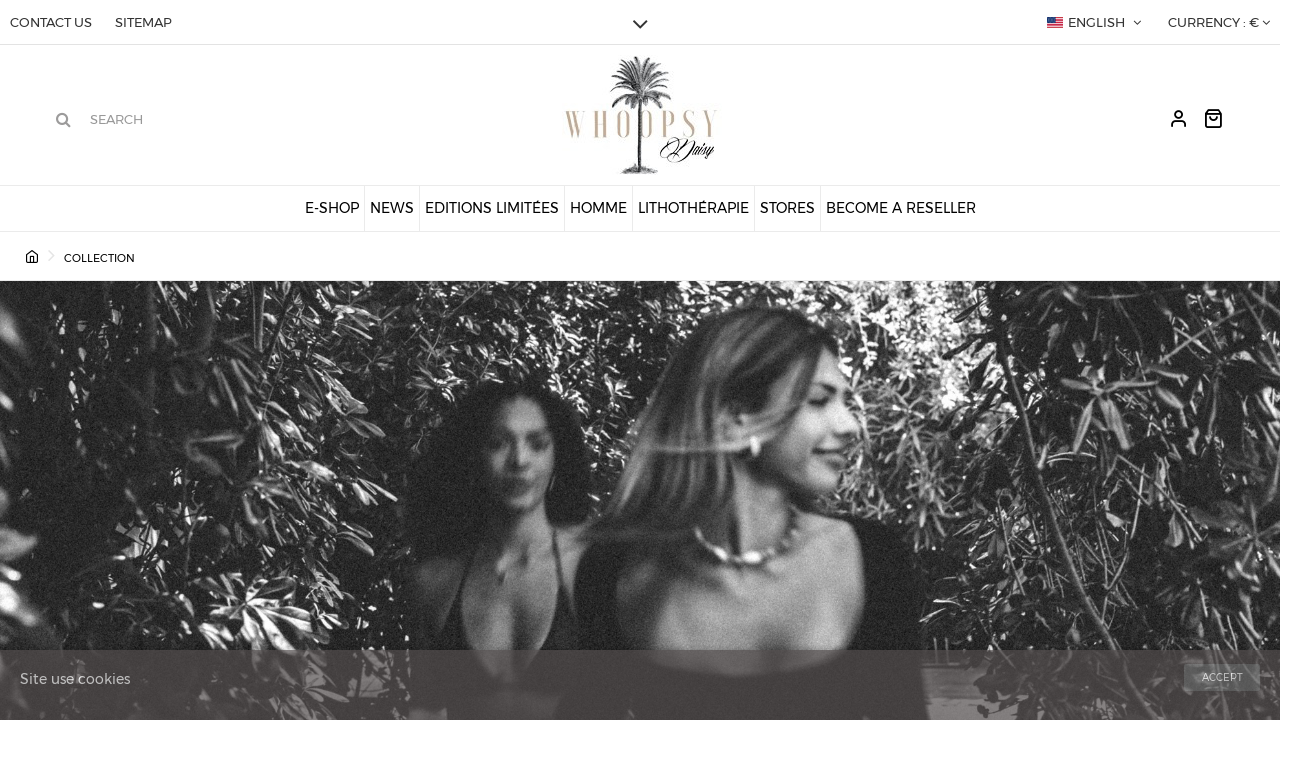

--- FILE ---
content_type: text/html; charset=utf-8
request_url: https://www.whoopsydaisy.fr/en/68-collection
body_size: 15773
content:
<!doctype html>
<html lang="en">

<head>
    
        
  <meta charset="utf-8">


  <meta http-equiv="x-ua-compatible" content="ie=edge">



  


  
  



  <title>COLLECTION</title>
  
    
  
  
    
  
  <meta name="description" content="">
  <meta name="keywords" content="">
    
      <link rel="canonical" href="https://www.whoopsydaisy.fr/en/68-collection">
    

  
          <link rel="alternate" href="https://www.whoopsydaisy.fr/fr/68-accessoires" hreflang="fr">
            <link rel="alternate" href="https://www.whoopsydaisy.fr/fr/68-accessoires" hreflang="x-default">
                <link rel="alternate" href="https://www.whoopsydaisy.fr/en/68-collection" hreflang="en-US">
            

  
     <script type="application/ld+json">
 {
   "@context": "https://schema.org",
   "@type": "Organization",
   "name" : "Whoopsydaisy",
   "url" : "https://www.whoopsydaisy.fr/en/"
       ,"logo": {
       "@type": "ImageObject",
       "url":"https://www.whoopsydaisy.fr/img/logo-16880382731.jpg"
     }
    }
</script>

<script type="application/ld+json">
  {
    "@context": "https://schema.org",
    "@type": "WebPage",
    "isPartOf": {
      "@type": "WebSite",
      "url":  "https://www.whoopsydaisy.fr/en/",
      "name": "Whoopsydaisy"
    },
    "name": "COLLECTION",
    "url":  "https://www.whoopsydaisy.fr/en/68-collection"
  }
</script>


  <script type="application/ld+json">
    {
      "@context": "https://schema.org",
      "@type": "BreadcrumbList",
      "itemListElement": [
                  {
            "@type": "ListItem",
            "position": 1,
            "name": "Home",
            "item": "https://www.whoopsydaisy.fr/en/"
          },              {
            "@type": "ListItem",
            "position": 2,
            "name": "COLLECTION",
            "item": "https://www.whoopsydaisy.fr/en/68-collection"
          }          ]
    }
  </script>


  

  
    <script type="application/ld+json">
  {
    "@context": "https://schema.org",
    "@type": "ItemList",
    "itemListElement": [
            {
        "@type": "ListItem",
        "position": 1,
        "name": "copy of PINCEAU POUDRE &quot;ICE CREAM&quot;",
        "url": "https://www.whoopsydaisy.fr/en/accueil/6722-pinceau-poudre-ice-cream-3000300296438.html"
      },          {
        "@type": "ListItem",
        "position": 2,
        "name": "copy of PINCEAU POUDRE &quot;ICE CREAM&quot;",
        "url": "https://www.whoopsydaisy.fr/en/accueil/6720-pinceau-poudre-ice-cream-3000300296438.html"
      },          {
        "@type": "ListItem",
        "position": 3,
        "name": "copy of PINCEAU POUDRE &quot;ICE CREAM&quot;",
        "url": "https://www.whoopsydaisy.fr/en/accueil/6721-pinceau-poudre-ice-cream-3000300296438.html"
      },          {
        "@type": "ListItem",
        "position": 4,
        "name": "copy of PINCEAU POUDRE &quot;ICE CREAM&quot;",
        "url": "https://www.whoopsydaisy.fr/en/accueil/6719-pinceau-poudre-ice-cream-3000300296438.html"
      },          {
        "@type": "ListItem",
        "position": 5,
        "name": "copy of PINCEAU POUDRE &quot;ICE CREAM&quot;",
        "url": "https://www.whoopsydaisy.fr/en/accueil/6718-pinceau-poudre-ice-cream-3000300296438.html"
      },          {
        "@type": "ListItem",
        "position": 6,
        "name": "copy of PINCEAU POUDRE &quot;ICE CREAM&quot;",
        "url": "https://www.whoopsydaisy.fr/en/accueil/6717-pinceau-poudre-ice-cream-3000300296438.html"
      },          {
        "@type": "ListItem",
        "position": 7,
        "name": "copy of PINCEAU POUDRE &quot;ICE CREAM&quot;",
        "url": "https://www.whoopsydaisy.fr/en/accueil/6710-pinceau-poudre-ice-cream-3000300296438.html"
      },          {
        "@type": "ListItem",
        "position": 8,
        "name": "copy of PINCEAU POUDRE &quot;ICE CREAM&quot;",
        "url": "https://www.whoopsydaisy.fr/en/accueil/6709-pinceau-poudre-ice-cream-3000300296438.html"
      },          {
        "@type": "ListItem",
        "position": 9,
        "name": "PINCEAU POUDRE &quot;ICE CREAM&quot;",
        "url": "https://www.whoopsydaisy.fr/en/collection-pinceaux-de-maquillage/3002-pinceau-poudre-ice-cream-3000300296438.html"
      }        ]
  }
</script>


  
    
  



    <meta property="og:title" content="COLLECTION"/>
    <meta property="og:url" content="https://www.whoopsydaisy.fr/en/68-collection"/>
    <meta property="og:site_name" content="Whoopsydaisy"/>
    <meta property="og:description" content="">
    <meta property="og:type" content="website">


            <meta property="og:image" content="https://www.whoopsydaisy.fr/c/68-category_default/collection.jpg">
        <meta property="og:image:width" content="1980">
        <meta property="og:image:height" content="787">
    





      <meta name="viewport" content="initial-scale=1,user-scalable=no,maximum-scale=1,width=device-width">
  




  <link rel="icon" type="image/vnd.microsoft.icon" href="https://www.whoopsydaisy.fr/img/favicon-1.ico?1688713834">
  <link rel="shortcut icon" type="image/x-icon" href="https://www.whoopsydaisy.fr/img/favicon-1.ico?1688713834">
    




    <link rel="stylesheet" href="https://www.whoopsydaisy.fr/themes/warehouse/assets/css/theme.css" type="text/css" media="all">
  <link rel="stylesheet" href="https://www.whoopsydaisy.fr/themes/warehouse/modules/blockreassurance/views/dist/front.css" type="text/css" media="all">
  <link rel="stylesheet" href="https://www.whoopsydaisy.fr/modules/paypal/views/css/paypal_fo.css" type="text/css" media="all">
  <link rel="stylesheet" href="https://www.whoopsydaisy.fr/themes/warehouse/modules/productcomments/views/css/productcomments.css" type="text/css" media="all">
  <link rel="stylesheet" href="https://www.whoopsydaisy.fr/modules/revsliderprestashop/public/assets/css/rs6.css" type="text/css" media="all">
  <link rel="stylesheet" href="https://www.whoopsydaisy.fr/modules/iqitcountdown/views/css/front.css" type="text/css" media="all">
  <link rel="stylesheet" href="https://www.whoopsydaisy.fr/modules/ebcategoryimages/views/css/ebcategoryimages.css" type="text/css" media="all">
  <link rel="stylesheet" href="https://www.whoopsydaisy.fr/modules/payplug/views//css/front-v4.0.0.css" type="text/css" media="all">
  <link rel="stylesheet" href="https://www.whoopsydaisy.fr/js/jquery/plugins/fancybox/jquery.fancybox.css" type="text/css" media="all">
  <link rel="stylesheet" href="https://www.whoopsydaisy.fr/themes/warehouse/modules/iqitcookielaw/views/css/front.css" type="text/css" media="all">
  <link rel="stylesheet" href="https://www.whoopsydaisy.fr/modules/iqitelementor/views/css/frontend.min.css" type="text/css" media="all">
  <link rel="stylesheet" href="https://www.whoopsydaisy.fr/modules/iqitmegamenu/views/css/front.css" type="text/css" media="all">
  <link rel="stylesheet" href="https://www.whoopsydaisy.fr/modules/iqitreviews/views/css/front.css" type="text/css" media="all">
  <link rel="stylesheet" href="https://www.whoopsydaisy.fr/modules/iqitsizecharts/views/css/front.css" type="text/css" media="all">
  <link rel="stylesheet" href="https://www.whoopsydaisy.fr/modules/iqitthemeeditor/views/css/custom_s_1.css" type="text/css" media="all">
  <link rel="stylesheet" href="https://www.whoopsydaisy.fr/modules/iqitextendedproduct/views/css/front.css" type="text/css" media="all">
  <link rel="stylesheet" href="https://www.whoopsydaisy.fr/themes/warehouse/modules/ph_simpleblog/views/css/ph_simpleblog-17.css" type="text/css" media="all">
  <link rel="stylesheet" href="https://www.whoopsydaisy.fr/modules/ph_simpleblog/css/custom.css" type="text/css" media="all">
  <link rel="stylesheet" href="https://www.whoopsydaisy.fr/modules/iqitsociallogin/views/css/front.css" type="text/css" media="all">
  <link rel="stylesheet" href="https://www.whoopsydaisy.fr/modules/iqitcookielaw/views/css/custom_s_1.css" type="text/css" media="all">
  <link rel="stylesheet" href="https://www.whoopsydaisy.fr/modules/iqitmegamenu/views/css/iqitmegamenu_s_1.css" type="text/css" media="all">
  <link rel="stylesheet" href="https://www.whoopsydaisy.fr/themes/warehouse/assets/css/custom.css" type="text/css" media="all">




<link rel="preload" as="font"
      href="https://www.whoopsydaisy.fr/themes/warehouse/assets/css/font-awesome/fonts/fontawesome-webfont.woff?v=4.7.0"
      type="font/woff" crossorigin="anonymous">
<link rel="preload" as="font"
      href="https://www.whoopsydaisy.fr/themes/warehouse/assets/css/font-awesome/fonts/fontawesome-webfont.woff2?v=4.7.0"
      type="font/woff2" crossorigin="anonymous">


<link  rel="preload stylesheet"  as="style" href="https://www.whoopsydaisy.fr/themes/warehouse/assets/css/font-awesome/css/font-awesome-preload.css"
       type="text/css" crossorigin="anonymous">




  

  <script>
        var PAYPLUG_DOMAIN = "https:\/\/secure.payplug.com";
        var elementorFrontendConfig = {"isEditMode":"","stretchedSectionContainer":"","instagramToken":false,"is_rtl":false,"ajax_csfr_token_url":"https:\/\/www.whoopsydaisy.fr\/en\/module\/iqitelementor\/Actions?process=handleCsfrToken&ajax=1"};
        var iqitTheme = {"rm_sticky":"down","rm_breakpoint":0,"op_preloader":"0","cart_style":"side","cart_confirmation":"open","h_layout":"2","f_fixed":"","f_layout":"1","h_absolute":"0","h_sticky":"header","hw_width":"inherit","mm_content":"accordion","hm_submenu_width":"default","h_search_type":"full","pl_lazyload":true,"pl_infinity":true,"pl_rollover":true,"pl_crsl_autoplay":false,"pl_slider_ld":3,"pl_slider_d":3,"pl_slider_t":3,"pl_slider_p":1,"pp_thumbs":"left","pp_zoom":"modalzoom","pp_image_layout":"column","pp_tabs":"tabha","pl_grid_qty":true};
        var iqitcountdown_days = "d.";
        var iqitextendedproduct = {"speed":"70","hook":"modal"};
        var iqitfdc_from = 50;
        var iqitmegamenu = {"sticky":"false","containerSelector":"#wrapper > .container"};
        var iqitreviews = [];
        var is_sandbox_mode = false;
        var module_name = "payplug";
        var payplug_ajax_url = "https:\/\/www.whoopsydaisy.fr\/en\/module\/payplug\/ajax";
        var prestashop = {"cart":{"products":[],"totals":{"total":{"type":"total","label":"Total","amount":0,"value":"\u20ac0.00"},"total_including_tax":{"type":"total","label":"Total (tax incl.)","amount":0,"value":"\u20ac0.00"},"total_excluding_tax":{"type":"total","label":"Total (tax excl.)","amount":0,"value":"\u20ac0.00"}},"subtotals":{"products":{"type":"products","label":"Subtotal","amount":0,"value":"\u20ac0.00"},"discounts":null,"shipping":{"type":"shipping","label":"Shipping","amount":0,"value":""},"tax":null},"products_count":0,"summary_string":"0 items","vouchers":{"allowed":1,"added":[]},"discounts":[],"minimalPurchase":0,"minimalPurchaseRequired":""},"currency":{"id":1,"name":"Euro","iso_code":"EUR","iso_code_num":"978","sign":"\u20ac"},"customer":{"lastname":null,"firstname":null,"email":null,"birthday":null,"newsletter":null,"newsletter_date_add":null,"optin":null,"website":null,"company":null,"siret":null,"ape":null,"is_logged":false,"gender":{"type":null,"name":null},"addresses":[]},"language":{"name":"English","iso_code":"en","locale":"en-US","language_code":"en-US","is_rtl":"0","date_format_lite":"Y-m-d","date_format_full":"Y-m-d H:i:s","id":2},"page":{"title":"","canonical":"https:\/\/www.whoopsydaisy.fr\/en\/68-collection","meta":{"title":"COLLECTION","description":"","keywords":"","robots":"index"},"page_name":"category","body_classes":{"lang-en":true,"lang-rtl":false,"country-FR":true,"currency-EUR":true,"layout-full-width":true,"page-category":true,"tax-display-enabled":true,"page-customer-account":false,"category-id-68":true,"category-COLLECTION":true,"category-id-parent-2":true,"category-depth-level-2":true},"admin_notifications":[],"password-policy":{"feedbacks":{"0":"Very weak","1":"Weak","2":"Average","3":"Strong","4":"Very strong","Straight rows of keys are easy to guess":"Straight rows of keys are easy to guess","Short keyboard patterns are easy to guess":"Short keyboard patterns are easy to guess","Use a longer keyboard pattern with more turns":"Use a longer keyboard pattern with more turns","Repeats like \"aaa\" are easy to guess":"Repeats like \"aaa\" are easy to guess","Repeats like \"abcabcabc\" are only slightly harder to guess than \"abc\"":"Repeats like \"abcabcabc\" are only slightly harder to guess than \"abc\"","Sequences like abc or 6543 are easy to guess":"Sequences like \"abc\" or \"6543\" are easy to guess.","Recent years are easy to guess":"Recent years are easy to guess","Dates are often easy to guess":"Dates are often easy to guess","This is a top-10 common password":"This is a top-10 common password","This is a top-100 common password":"This is a top-100 common password","This is a very common password":"This is a very common password","This is similar to a commonly used password":"This is similar to a commonly used password","A word by itself is easy to guess":"A word by itself is easy to guess","Names and surnames by themselves are easy to guess":"Names and surnames by themselves are easy to guess","Common names and surnames are easy to guess":"Common names and surnames are easy to guess","Use a few words, avoid common phrases":"Use a few words, avoid common phrases","No need for symbols, digits, or uppercase letters":"No need for symbols, digits, or uppercase letters","Avoid repeated words and characters":"Avoid repeated words and characters","Avoid sequences":"Avoid sequences","Avoid recent years":"Avoid recent years","Avoid years that are associated with you":"Avoid years that are associated with you","Avoid dates and years that are associated with you":"Avoid dates and years that are associated with you","Capitalization doesn't help very much":"Capitalization doesn't help very much","All-uppercase is almost as easy to guess as all-lowercase":"All-uppercase is almost as easy to guess as all-lowercase","Reversed words aren't much harder to guess":"Reversed words aren't much harder to guess","Predictable substitutions like '@' instead of 'a' don't help very much":"Predictable substitutions like \"@\" instead of \"a\" don't help very much.","Add another word or two. Uncommon words are better.":"Add another word or two. Uncommon words are better."}}},"shop":{"name":"Whoopsydaisy","logo":"https:\/\/www.whoopsydaisy.fr\/img\/logo-16880382731.jpg","stores_icon":"https:\/\/www.whoopsydaisy.fr\/img\/logo_stores.png","favicon":"https:\/\/www.whoopsydaisy.fr\/img\/favicon-1.ico"},"core_js_public_path":"\/themes\/","urls":{"base_url":"https:\/\/www.whoopsydaisy.fr\/","current_url":"https:\/\/www.whoopsydaisy.fr\/en\/68-collection","shop_domain_url":"https:\/\/www.whoopsydaisy.fr","img_ps_url":"https:\/\/www.whoopsydaisy.fr\/img\/","img_cat_url":"https:\/\/www.whoopsydaisy.fr\/img\/c\/","img_lang_url":"https:\/\/www.whoopsydaisy.fr\/img\/l\/","img_prod_url":"https:\/\/www.whoopsydaisy.fr\/img\/p\/","img_manu_url":"https:\/\/www.whoopsydaisy.fr\/img\/m\/","img_sup_url":"https:\/\/www.whoopsydaisy.fr\/img\/su\/","img_ship_url":"https:\/\/www.whoopsydaisy.fr\/img\/s\/","img_store_url":"https:\/\/www.whoopsydaisy.fr\/img\/st\/","img_col_url":"https:\/\/www.whoopsydaisy.fr\/img\/co\/","img_url":"https:\/\/www.whoopsydaisy.fr\/themes\/warehouse\/assets\/img\/","css_url":"https:\/\/www.whoopsydaisy.fr\/themes\/warehouse\/assets\/css\/","js_url":"https:\/\/www.whoopsydaisy.fr\/themes\/warehouse\/assets\/js\/","pic_url":"https:\/\/www.whoopsydaisy.fr\/upload\/","theme_assets":"https:\/\/www.whoopsydaisy.fr\/themes\/warehouse\/assets\/","pages":{"address":"https:\/\/www.whoopsydaisy.fr\/en\/address","addresses":"https:\/\/www.whoopsydaisy.fr\/en\/addresses","authentication":"https:\/\/www.whoopsydaisy.fr\/en\/authentication","manufacturer":"https:\/\/www.whoopsydaisy.fr\/en\/manufacturers","cart":"https:\/\/www.whoopsydaisy.fr\/en\/cart","category":"https:\/\/www.whoopsydaisy.fr\/en\/index.php?controller=category","cms":"https:\/\/www.whoopsydaisy.fr\/en\/index.php?controller=cms","contact":"https:\/\/www.whoopsydaisy.fr\/en\/contact-us","discount":"https:\/\/www.whoopsydaisy.fr\/en\/discount","guest_tracking":"https:\/\/www.whoopsydaisy.fr\/en\/guest-tracking","history":"https:\/\/www.whoopsydaisy.fr\/en\/order-history","identity":"https:\/\/www.whoopsydaisy.fr\/en\/identity","index":"https:\/\/www.whoopsydaisy.fr\/en\/","my_account":"https:\/\/www.whoopsydaisy.fr\/en\/my-account","order_confirmation":"https:\/\/www.whoopsydaisy.fr\/en\/index.php?controller=order-confirmation","order_detail":"https:\/\/www.whoopsydaisy.fr\/en\/index.php?controller=order-detail","order_follow":"https:\/\/www.whoopsydaisy.fr\/en\/order-follow","order":"https:\/\/www.whoopsydaisy.fr\/en\/order","order_return":"https:\/\/www.whoopsydaisy.fr\/en\/index.php?controller=order-return","order_slip":"https:\/\/www.whoopsydaisy.fr\/en\/order-slip","pagenotfound":"https:\/\/www.whoopsydaisy.fr\/en\/page-not-found","password":"https:\/\/www.whoopsydaisy.fr\/en\/password-recovery","pdf_invoice":"https:\/\/www.whoopsydaisy.fr\/en\/index.php?controller=pdf-invoice","pdf_order_return":"https:\/\/www.whoopsydaisy.fr\/en\/index.php?controller=pdf-order-return","pdf_order_slip":"https:\/\/www.whoopsydaisy.fr\/en\/index.php?controller=pdf-order-slip","prices_drop":"https:\/\/www.whoopsydaisy.fr\/en\/prices-drop","product":"https:\/\/www.whoopsydaisy.fr\/en\/index.php?controller=product","registration":"https:\/\/www.whoopsydaisy.fr\/en\/index.php?controller=registration","search":"https:\/\/www.whoopsydaisy.fr\/en\/search","sitemap":"https:\/\/www.whoopsydaisy.fr\/en\/sitemap","stores":"https:\/\/www.whoopsydaisy.fr\/en\/stores","supplier":"https:\/\/www.whoopsydaisy.fr\/en\/supplier","brands":"https:\/\/www.whoopsydaisy.fr\/en\/manufacturers","register":"https:\/\/www.whoopsydaisy.fr\/en\/index.php?controller=registration","order_login":"https:\/\/www.whoopsydaisy.fr\/en\/order?login=1"},"alternative_langs":{"fr":"https:\/\/www.whoopsydaisy.fr\/fr\/68-accessoires","en-US":"https:\/\/www.whoopsydaisy.fr\/en\/68-collection"},"actions":{"logout":"https:\/\/www.whoopsydaisy.fr\/en\/?mylogout="},"no_picture_image":{"bySize":{"small_default":{"url":"https:\/\/www.whoopsydaisy.fr\/img\/p\/en-default-small_default.jpg","width":98,"height":127},"cart_default":{"url":"https:\/\/www.whoopsydaisy.fr\/img\/p\/en-default-cart_default.jpg","width":120,"height":160},"medium_default":{"url":"https:\/\/www.whoopsydaisy.fr\/img\/p\/en-default-medium_default.jpg","width":452,"height":584},"home_default":{"url":"https:\/\/www.whoopsydaisy.fr\/img\/p\/en-default-home_default.jpg","width":538,"height":638},"large_default":{"url":"https:\/\/www.whoopsydaisy.fr\/img\/p\/en-default-large_default.jpg","width":660,"height":600},"thickbox_default":{"url":"https:\/\/www.whoopsydaisy.fr\/img\/p\/en-default-thickbox_default.jpg","width":1100,"height":1422}},"small":{"url":"https:\/\/www.whoopsydaisy.fr\/img\/p\/en-default-small_default.jpg","width":98,"height":127},"medium":{"url":"https:\/\/www.whoopsydaisy.fr\/img\/p\/en-default-home_default.jpg","width":538,"height":638},"large":{"url":"https:\/\/www.whoopsydaisy.fr\/img\/p\/en-default-thickbox_default.jpg","width":1100,"height":1422},"legend":""}},"configuration":{"display_taxes_label":true,"display_prices_tax_incl":true,"is_catalog":false,"show_prices":true,"opt_in":{"partner":false},"quantity_discount":{"type":"discount","label":"Unit discount"},"voucher_enabled":1,"return_enabled":0},"field_required":[],"breadcrumb":{"links":[{"title":"Home","url":"https:\/\/www.whoopsydaisy.fr\/en\/"},{"title":"COLLECTION","url":"https:\/\/www.whoopsydaisy.fr\/en\/68-collection"}],"count":2},"link":{"protocol_link":"https:\/\/","protocol_content":"https:\/\/"},"time":1769541214,"static_token":"2e1f8c0452d12badc22678af2076e04f","token":"4e73e0eb8562b73abb3a88d84de76b28","debug":false};
        var psemailsubscription_subscription = "https:\/\/www.whoopsydaisy.fr\/en\/module\/ps_emailsubscription\/subscription";
        var psr_icon_color = "#F19D76";
      </script>



  



    
    
    </head>

<body id="category" class="lang-en country-fr currency-eur layout-full-width page-category tax-display-enabled category-id-68 category-collection category-id-parent-2 category-depth-level-2 body-desktop-header-style-w-2">


    




    


<main id="main-page-content"  >
    
            

    <header id="header" class="desktop-header-style-w-2">
        
            
  <div class="header-banner">
    
  </div>




            
        <nav class="header-nav">
        <div class="">
    
        <div class="row justify-content-between display_nav_block" style="
    text-transform: uppercase";>
            <div class="col col-auto col-md left-nav">
                                            <div class="block-iqitlinksmanager block-iqitlinksmanager-2 block-links-inline d-inline-block">
            <ul>
                                                            <li>
                            <a
                                    href="https://www.whoopsydaisy.fr/en/contact-us"
                                    title="Use our form to contact us"                                                                >
                                Contact us
                            </a>
                        </li>
                                                                                <li>
                            <a
                                    href="https://www.whoopsydaisy.fr/en/sitemap"
                                    title="Lost ? Find what your are looking for"                                                                >
                                Sitemap
                            </a>
                        </li>
                                                </ul>
        </div>
    
            </div>
            <div class="col col-auto center-nav text-center slidetopcontent_icone">
                
                <span></span>
            </div>
            <div class="col col-auto col-md right-nav text-right">
                

<div id="language_selector" class="d-inline-block">
    <div class="language-selector-wrapper d-inline-block">
        <div class="language-selector dropdown js-dropdown">
            <a class="expand-more" data-toggle="dropdown" data-iso-code="en"><img width="16" height="11" src="https://www.whoopsydaisy.fr/img/l/2.jpg" alt="English" class="img-fluid lang-flag" /><span class="current_language_label"><span class="hidden-sm-down">English</span><span> <i class="fa fa-angle-down fa-fw" aria-hidden="true"></i></a>
            <div class="dropdown-menu">
                <ul>
                                            <li >
                            <a href="https://www.whoopsydaisy.fr/fr/68-accessoires" rel="alternate" hreflang="fr"
                               class="dropdown-item"><img width="16" height="11" src="https://www.whoopsydaisy.fr/img/l/1.jpg" alt="Français" class="img-fluid lang-flag"  data-iso-code="fr"/> Français</a>
                        </li>
                                            <li  class="current" >
                            <a href="https://www.whoopsydaisy.fr/en/68-collection" rel="alternate" hreflang="en"
                               class="dropdown-item"><img width="16" height="11" src="https://www.whoopsydaisy.fr/img/l/2.jpg" alt="English" class="img-fluid lang-flag"  data-iso-code="en"/> English</a>
                        </li>
                                    </ul>
            </div>
        </div>
    </div>
</div>
<div id="currency_selector" class="d-inline-block">
    <div class="currency-selector dropdown js-dropdown d-inline-block">
        <a class="expand-more" data-toggle="dropdown"><span class="cur-label">Currency :</span>  € <i class="fa fa-angle-down" aria-hidden="true"></i></a>
        <div class="dropdown-menu">
            <ul>
                                                                                <li  class="current" >
                    <a href="https://www.whoopsydaisy.fr/en/68-collection?SubmitCurrency=1&amp;id_currency=1" rel="nofollow" title="Euro (EUR)"  class="dropdown-item">
                        € - Euro (EUR)
                    </a>
                </li>
                                                                                <li  class="current" >
                    <a href="https://www.whoopsydaisy.fr/en/68-collection?SubmitCurrency=1&amp;id_currency=2" rel="nofollow" title="Dollar (USD)"  class="dropdown-item">
                        $ - Dollar (USD)
                    </a>
                </li>
                            </ul>
        </div>
    </div>
</div>


             </div>
        </div>

                        </div>
            </nav>
        



<div id="desktop-header" class="desktop-header-style-2 ">
 <div class="head_stuck">  
   
            
<div class="header-top">
    <div id="desktop-header-container" class="">
        <div class="row align-items-center">
                            <div class="col col-header-left header_left search_headers">
                                        <!-- Block search module TOP -->

<!-- Block search module TOP -->
<div id="search_widget" class="search-widget" data-search-controller-url="https://www.whoopsydaisy.fr/en/module/iqitsearch/searchiqit">
    <form method="get" action="https://www.whoopsydaisy.fr/en/module/iqitsearch/searchiqit">
        <div class="input-group">
            <input type="text" name="s" value="" data-all-text="Show all results"
                   data-blog-text="Blog post"
                   data-product-text="Product"
                   data-brands-text="Brand"
                   autocomplete="off" autocorrect="off" autocapitalize="off" spellcheck="false"
                   placeholder="SEARCH" class="form-control form-search-control" />
            <button type="submit" class="search-btn">
                <i class="fa fa-search"></i>
            </button>
        </div>
    </form>
</div>
<!-- /Block search module TOP -->

<!-- /Block search module TOP -->


                    
                </div>
                <div class="col col-header-center text-center logo_header">
                    <div id="desktop_logo">
                        
  <a href="https://www.whoopsydaisy.fr/en/">
    <img class="logo img-fluid"
         src="https://www.whoopsydaisy.fr/img/logo-16880382731.jpg"
                  alt="Whoopsydaisy"
         width="220"
         height="120"
    >
  </a>

                    </div>
                    
                </div>
                        <div class="col  col-header-right header_icone">
                <div class="row no-gutters justify-content-end">

                    
                                            <div id="header-user-btn" class="col col-auto header-btn-w header-user-btn-w">
            <a href="https://www.whoopsydaisy.fr/en/authentication?back=https%3A%2F%2Fwww.whoopsydaisy.fr%2Fen%2F68-collection"
           title="Log in to your customer account"
           rel="nofollow" class="header-btn header-user-btn">
            <i class="icon-user" aria-hidden="true"></i>
                    </a>
    </div>









                                        

                    

                                            
                                                    <div id="ps-shoppingcart-wrapper" class="col col-auto">
    <div id="ps-shoppingcart"
         class="header-btn-w header-cart-btn-w ps-shoppingcart side-cart">
         <div id="blockcart" class="blockcart cart-preview"
         data-refresh-url="//www.whoopsydaisy.fr/en/module/ps_shoppingcart/ajax">
        <a id="cart-toogle" class="cart-toogle header-btn header-cart-btn" data-toggle="dropdown" data-display="static">
            <i class="icon-shopping-bag" aria-hidden="true"><span class="cart-products-count-btn  d-none">0</span></i>
            <span class="info-wrapper">
                        <span class="cart-toggle-details">
            <span class="text-faded cart-separator"> / </span>
                            Empty
                        </span>
            </span>
        </a>
        <div id="_desktop_blockcart-content" class="dropdown-menu-custom dropdown-menu">
    <div id="blockcart-content" class="blockcart-content" >
        <div class="cart-title">
            <span class="modal-title col-10">Your cart</span>
            <button type="button" id="js-cart-close" class="close col-2">
                            </button>
            <hr>
        </div>
                    <span class="no-items">There are no more items in your cart</span>
            <p class="cart-buttons">
                <a href="//www.whoopsydaisy.fr/en/order"class="aaaaa btn btn-primary btn-block btn-lg mb-2">Checkout&nbsp;&nbsp;.&nbsp;&nbsp;0,00 €</a>
            </p>
            </div>
</div> </div>




    </div>
</div>
                                                
                                    </div>
                
            </div>
            <div class="col-12">
                <div class="row">
                    
                </div>
            </div>
        </div>
    </div>
</div>
<div class="container iqit-megamenu-container"><div id="iqitmegamenu-wrapper" class="iqitmegamenu-wrapper iqitmegamenu-all">
	<div class="container container-iqitmegamenu">
		<div id="iqitmegamenu-horizontal" class="iqitmegamenu  clearfix" role="navigation">

						
			<nav id="cbp-hrmenu" class="cbp-hrmenu cbp-horizontal cbp-hrsub-narrow">
				<ul>
											<li id="cbp-hrmenu-tab-29"
							class="cbp-hrmenu-tab cbp-hrmenu-tab-29 cbp-onlyicon ">
							<a href="https://www.whoopsydaisy.fr/en/" class="nav-link" 
										>
										

										<span class="cbp-tab-title">
											 <img src="/img/cms/logo.png" alt="Homepage"
													class="cbp-mainlink-iicon" /></span>
																			</a>
																</li>
												<li id="cbp-hrmenu-tab-2"
							class="cbp-hrmenu-tab cbp-hrmenu-tab-2  cbp-has-submeu">
							<a href="https://www.whoopsydaisy.fr/en/4-accessories" class="nav-link" 
										>
										

										<span class="cbp-tab-title">
											e-shop											<i class="fa fa-angle-down cbp-submenu-aindicator"></i></span>
																			</a>
																			<div class="cbp-hrsub col-12">
											<div class="cbp-hrsub-inner">
												<div class="container iqitmegamenu-submenu-container">
													
																																													




<div class="row menu_row menu-element  first_rows menu-element-id-1">
                

                                                




    <div class="col-9 cbp-menu-column cbp-menu-element menu-element-id-9 ">
        <div class="cbp-menu-column-inner">
                        
                
                
                                             <div class="sub_menu_daisy">
<div class="menu_daisy"><a href="http://www.whoopsydaisy.fr/en/4-e-shop" title="Tous les bijoux"><span class="titre_sous_cat">Concepts</span></a>
<ul>
<li><a href="http://www.whoopsydaisy.fr/en/new-products" title="New">New</a></li>
<li><a href="http://www.whoopsydaisy.fr/en/92-astro" title="Astro">Astro</a></li>
<li><a href="http://www.whoopsydaisy.fr/en/prices-drop" title="Prix doux">Prix doux</a></li>
<li><a href="http://www.whoopsydaisy.fr/en/116-clips-bracelets-colliers">Clips</a></li>
</ul>
</div>
<div class="menu_daisy"><a href="http://www.whoopsydaisy.fr/en/107-toutes-les-boucles-d-oreilles" title="Toutes les boucles"><span class="titre_sous_cat">Boucles</span></a>
<ul>
<li><a href="http://www.whoopsydaisy.fr/en/95-boucles-empierrees" title="Empierrées">Empierrées</a></li>
<li><a href="http://www.whoopsydaisy.fr/en/96-puces">Puces</a></li>
<li><a href="http://www.whoopsydaisy.fr/en/97-puces" title="Créoles">Créoles</a></li>
<li><a href="http://www.whoopsydaisy.fr/en/98-simples" title="intemporelles ">Intemporelles</a></li>
<li><a href="http://www.whoopsydaisy.fr/en/115-boucles-d-oreille-plaquees-or-argent">Plaqué Or / Argent</a></li>
</ul>
</div>
<div class="menu_daisy"><a href="http://www.whoopsydaisy.fr/en/101-bagues-acier" title="Toutes les Bagues"><span class="titre_sous_cat">Bagues</span></a>
<ul>
<li><a href="http://www.whoopsydaisy.fr/en/99-bagues-plaqué-or">Bagues Plaqué Or</a></li>
<li><a href="http://www.whoopsydaisy.fr/en/100-bagues-argent">Bagues Argent</a></li>
<li><a href="http://www.whoopsydaisy.fr/en/101-bagues-acier">Bagues Acier</a></li>
</ul>
</div>
<div class="menu_daisy"><a href="http://www.whoopsydaisy.fr/en/108-tout-les-bracelets" title="Tous les Bracelets"><span class="titre_sous_cat">Bracelets</span></a>
<ul class="min170">
<li><a href="http://www.whoopsydaisy.fr/en/102-bracelet-chaine" title="Chaines">Chaines</a></li>
<li><a href="http://www.whoopsydaisy.fr/en/85-joncs" title="Joncs">Joncs</a></li>
<li><a href="http://www.whoopsydaisy.fr/en/65-manchettes" title="Manchettes">Manchettes</a></li>
<li><a href="http://www.whoopsydaisy.fr/en/66-bracelets-empierres" title="Empierrés">Empierrés</a></li>
<li><a href="http://www.whoopsydaisy.fr/en/84-chaines-de-cheville" title="Cheville">Cheville</a></li>
<li><a href="http://www.whoopsydaisy.fr/en/113-bracelets-plaques-or-argent">Plaqué Or / Argent</a></li>
</ul>
</div>
<div class="menu_daisy"><a href="http://www.whoopsydaisy.fr/en/109-tout-les-colliers" title="Tous les Colliers"><span class="titre_sous_cat">Colliers</span></a>
<ul class="min170">
<li><a href="http://www.whoopsydaisy.fr/en/103-collier-chocker" title="Chocker">Chocker</a></li>
<li><a href="http://www.whoopsydaisy.fr/en/104-colliers-simples" title="Simples">Simples</a></li>
<li><a href="http://www.whoopsydaisy.fr/en/105-sautoir" title="Sautoirs">Sautoirs</a></li>
<li><a href="http://www.whoopsydaisy.fr/en/106-colliers-empierres" title="Empierrés">Empierrés</a></li>
<li><a href="http://www.whoopsydaisy.fr/en/114-colliers-plaque-or-argent">Plaqué Or / Argent</a></li>
</ul>
</div>
</div>
                    
                
            

            
            </div>    </div>
                                    




    <div class="col-3 cbp-menu-column cbp-menu-element menu-element-id-10 ">
        <div class="cbp-menu-column-inner">
                        
                
                
                                             <p><img src="http://www.whoopsydaisy.fr/img/cms/catégorie/image-category-2.png" width="310" height="250" /></p>
                    
                
            

            
            </div>    </div>
                            
                </div>
																													
																									</div>
											</div>
										</div>
																</li>
												<li id="cbp-hrmenu-tab-38"
							class="cbp-hrmenu-tab cbp-hrmenu-tab-38 ">
							<a href="https://www.whoopsydaisy.fr/en/new-products" class="nav-link" 
										>
										

										<span class="cbp-tab-title">
											News</span>
																			</a>
																</li>
												<li id="cbp-hrmenu-tab-3"
							class="cbp-hrmenu-tab cbp-hrmenu-tab-3  cbp-has-submeu">
							<a href="https://www.whoopsydaisy.fr/en/45-pinceaux-professionnels" class="nav-link" 
										>
										

										<span class="cbp-tab-title">
											editions limitées											<i class="fa fa-angle-down cbp-submenu-aindicator"></i></span>
																			</a>
																			<div class="cbp-hrsub col-12">
											<div class="cbp-hrsub-inner">
												<div class="container iqitmegamenu-submenu-container">
													
																																													




<div class="row menu_row menu-element  first_rows menu-element-id-1">
                

                                                




    <div class="col-8 cbp-menu-column cbp-menu-element menu-element-id-2 ">
        <div class="cbp-menu-column-inner">
                        
                
                
                                             <div class="sub_menu_daisy">
<div class="menu_daisy"></div>
<div class="menu_daisy">
<ul>
<li><a href="https://www.whoopsydaisy.fr/en/120-oreille">Ear</a></li>
<li><a href="https://www.whoopsydaisy.fr/en/121-nombril" title="Créoles">Navel</a></li>
<li><a href="https://www.whoopsydaisy.fr/en/122-nez" title="intemporelles ">Nose</a></li>
<li><a href="https://www.whoopsydaisy.fr/en/123-mamelon">Nipple</a></li>
</ul>
</div>
</div>
                    
                
            

            
            </div>    </div>
                                    




    <div class="col-4 cbp-menu-column cbp-menu-element menu-element-id-4 ">
        <div class="cbp-menu-column-inner">
                        
                
                
                    
                
            

            
            </div>    </div>
                            
                </div>
																													
																									</div>
											</div>
										</div>
																</li>
												<li id="cbp-hrmenu-tab-4"
							class="cbp-hrmenu-tab cbp-hrmenu-tab-4 ">
							<a href="https://www.whoopsydaisy.fr/en/54-test" class="nav-link" 
										>
										

										<span class="cbp-tab-title">
											homme</span>
																			</a>
																</li>
												<li id="cbp-hrmenu-tab-40"
							class="cbp-hrmenu-tab cbp-hrmenu-tab-40 ">
							<a href="https://www.whoopsydaisy.fr/en/119-decoration" class="nav-link" 
										>
										

										<span class="cbp-tab-title">
											lithothérapie</span>
																			</a>
																</li>
												<li id="cbp-hrmenu-tab-28"
							class="cbp-hrmenu-tab cbp-hrmenu-tab-28 ">
							<a href="http://www.whoopsydaisy.fr/pro/en/espace_pro" class="nav-link" 
										>
										

										<span class="cbp-tab-title">
											Stores</span>
																			</a>
																</li>
												<li id="cbp-hrmenu-tab-27"
							class="cbp-hrmenu-tab cbp-hrmenu-tab-27 ">
							<a href="http://www.whoopsydaisy.fr/pro/en/index.php?controller=registration" class="nav-link" 
										>
										

										<span class="cbp-tab-title">
											Become a reseller</span>
																			</a>
																</li>
											</ul>
				</nav>
			</div>
		</div>
		<div id="sticky-cart-wrapper"></div>
	</div>

		<div id="_desktop_iqitmegamenu-mobile">
		<div id="iqitmegamenu-mobile"
			class="mobile-menu js-mobile-menu  h-100  d-flex flex-column">

			<div class="mm-panel__header  mobile-menu__header-wrapper px-2 py-2">
				<div class="mobile-menu__header js-mobile-menu__header">

					<button type="button" class="mobile-menu__back-btn js-mobile-menu__back-btn btn">
						<span aria-hidden="true" class="fa fa-angle-left  align-middle mr-4"></span>
						<span class="mobile-menu__title js-mobile-menu__title paragraph-p1 align-middle"></span>
					</button>
					
				</div>
				<button type="button" class="btn btn-icon mobile-menu__close js-mobile-menu__close" aria-label="Close"
					data-toggle="dropdown">
					<span aria-hidden="true" class="fa fa-times"></span>
				</button>
			</div>

			<div class="position-relative mobile-menu__content flex-grow-1 mx-c16 my-c24 ">
				<ul
					class="position-absolute h-100  w-100  m-0 mm-panel__scroller mobile-menu__scroller px-4 py-4">
					<li class="mobile-menu__above-content"></li>
													


			
	<li class="mobile-menu__tab  d-flex flex-wrap js-mobile-menu__tab"><a  href="https://www.whoopsydaisy.fr/en/45-pinceaux-professionnels"  class="flex-fill mobile-menu__link js-mobile-menu__link-accordion--has-submenu  ">Pinceaux Professionnels</a><span class="mobile-menu__arrow js-mobile-menu__link-accordion--has-submenu"><i class="fa fa-angle-down mobile-menu__expand-icon" aria-hidden="true"></i><i class="fa fa-angle-up mobile-menu__close-icon" aria-hidden="true"></i></span><div class="mobile-menu__tab-row-break"></div>
	<ul class="mobile-menu__submenu  mobile-menu__submenu--accordion js-mobile-menu__submenu"><li class="mobile-menu__tab  d-flex flex-wrap js-mobile-menu__tab"><a  href="https://www.whoopsydaisy.fr/en/120-oreille"  class="flex-fill mobile-menu__link ">Ear</a></li><li class="mobile-menu__tab  d-flex flex-wrap js-mobile-menu__tab"><a  href="https://www.whoopsydaisy.fr/en/121-nombril"  class="flex-fill mobile-menu__link ">Navel</a></li><li class="mobile-menu__tab  d-flex flex-wrap js-mobile-menu__tab"><a  href="https://www.whoopsydaisy.fr/en/122-nez"  class="flex-fill mobile-menu__link ">Nose</a></li><li class="mobile-menu__tab  d-flex flex-wrap js-mobile-menu__tab"><a  href="https://www.whoopsydaisy.fr/en/123-mamelon"  class="flex-fill mobile-menu__link ">Nipple</a></li></ul>	</li><li class="mobile-menu__tab  d-flex flex-wrap js-mobile-menu__tab"><a  href="https://www.whoopsydaisy.fr/en/4-accessories"  class="flex-fill mobile-menu__link js-mobile-menu__link-accordion--has-submenu  ">Cosmetic Accessories</a><span class="mobile-menu__arrow js-mobile-menu__link-accordion--has-submenu"><i class="fa fa-angle-down mobile-menu__expand-icon" aria-hidden="true"></i><i class="fa fa-angle-up mobile-menu__close-icon" aria-hidden="true"></i></span><div class="mobile-menu__tab-row-break"></div>
	<ul class="mobile-menu__submenu  mobile-menu__submenu--accordion js-mobile-menu__submenu"><li class="mobile-menu__tab  d-flex flex-wrap js-mobile-menu__tab"><a  href="https://www.whoopsydaisy.fr/en/118-bracelet-multiliens"  class="flex-fill mobile-menu__link ">Bracelet multiliens</a></li><li class="mobile-menu__tab  d-flex flex-wrap js-mobile-menu__tab"><a  href="https://www.whoopsydaisy.fr/en/117-bagues-d-oreille"  class="flex-fill mobile-menu__link ">BAGUES D&#039;OREILLE</a></li><li class="mobile-menu__tab  d-flex flex-wrap js-mobile-menu__tab"><a  href="https://www.whoopsydaisy.fr/en/108-tout-les-bracelets"  class="flex-fill mobile-menu__link ">TOUT LES BRACELETS</a></li><li class="mobile-menu__tab  d-flex flex-wrap js-mobile-menu__tab"><a  href="https://www.whoopsydaisy.fr/en/66-bijoux"  class="flex-fill mobile-menu__link ">Bijoux</a></li><li class="mobile-menu__tab  d-flex flex-wrap js-mobile-menu__tab"><a  href="https://www.whoopsydaisy.fr/en/102-bracelet-chaine"  class="flex-fill mobile-menu__link ">Bracelet chaine</a></li><li class="mobile-menu__tab  d-flex flex-wrap js-mobile-menu__tab"><a  href="https://www.whoopsydaisy.fr/en/85-joncs"  class="flex-fill mobile-menu__link ">Joncs</a></li><li class="mobile-menu__tab  d-flex flex-wrap js-mobile-menu__tab"><a  href="https://www.whoopsydaisy.fr/en/84-bracelets-homme"  class="flex-fill mobile-menu__link ">Bracelets Homme</a></li><li class="mobile-menu__tab  d-flex flex-wrap js-mobile-menu__tab"><a  href="https://www.whoopsydaisy.fr/en/107-toutes-les-boucles-d-oreilles"  class="flex-fill mobile-menu__link ">TOUTES LES BOUCLES D&#039;OREILLES</a></li><li class="mobile-menu__tab  d-flex flex-wrap js-mobile-menu__tab"><a  href="https://www.whoopsydaisy.fr/en/98-simples"  class="flex-fill mobile-menu__link ">Simples</a></li><li class="mobile-menu__tab  d-flex flex-wrap js-mobile-menu__tab"><a  href="https://www.whoopsydaisy.fr/en/97-creoles"  class="flex-fill mobile-menu__link ">Créoles</a></li><li class="mobile-menu__tab  d-flex flex-wrap js-mobile-menu__tab"><a  href="https://www.whoopsydaisy.fr/en/96-puces"  class="flex-fill mobile-menu__link ">Puces</a></li><li class="mobile-menu__tab  d-flex flex-wrap js-mobile-menu__tab"><a  href="https://www.whoopsydaisy.fr/en/110-toutes-les-bagues"  class="flex-fill mobile-menu__link ">TOUTES LES BAGUES</a></li><li class="mobile-menu__tab  d-flex flex-wrap js-mobile-menu__tab"><a  href="https://www.whoopsydaisy.fr/en/101-bagues-empierrees"  class="flex-fill mobile-menu__link ">Bagues empierrées</a></li><li class="mobile-menu__tab  d-flex flex-wrap js-mobile-menu__tab"><a  href="https://www.whoopsydaisy.fr/en/99-ajustables"  class="flex-fill mobile-menu__link ">Ajustables</a></li><li class="mobile-menu__tab  d-flex flex-wrap js-mobile-menu__tab"><a  href="https://www.whoopsydaisy.fr/en/109-tout-les-colleirs"  class="flex-fill mobile-menu__link ">TOUT LES COLLEIRS</a></li><li class="mobile-menu__tab  d-flex flex-wrap js-mobile-menu__tab"><a  href="https://www.whoopsydaisy.fr/en/106-colliers-empierres"  class="flex-fill mobile-menu__link ">Colliers empierrés</a></li><li class="mobile-menu__tab  d-flex flex-wrap js-mobile-menu__tab"><a  href="https://www.whoopsydaisy.fr/en/105-sautoir"  class="flex-fill mobile-menu__link ">Sautoir</a></li><li class="mobile-menu__tab  d-flex flex-wrap js-mobile-menu__tab"><a  href="https://www.whoopsydaisy.fr/en/104-colliers-simples"  class="flex-fill mobile-menu__link ">Colliers simples</a></li><li class="mobile-menu__tab  d-flex flex-wrap js-mobile-menu__tab"><a  href="https://www.whoopsydaisy.fr/en/93-prix-doux"  class="flex-fill mobile-menu__link ">Prix Doux</a></li><li class="mobile-menu__tab  d-flex flex-wrap js-mobile-menu__tab"><a  href="https://www.whoopsydaisy.fr/en/94-new"  class="flex-fill mobile-menu__link ">NEW</a></li><li class="mobile-menu__tab  d-flex flex-wrap js-mobile-menu__tab"><a  href="https://www.whoopsydaisy.fr/en/114-colliers-plaque-or-argent"  class="flex-fill mobile-menu__link ">Colliers plaqué or / Argent</a></li></ul>	</li><li class="mobile-menu__tab  d-flex flex-wrap js-mobile-menu__tab"><a  href="https://www.whoopsydaisy.fr/en/54-test"  class="flex-fill mobile-menu__link ">Test</a></li><li class="mobile-menu__tab  d-flex flex-wrap js-mobile-menu__tab"><a  href="https://www.whoopsydaisy.fr/en/68-collection"  class="flex-fill mobile-menu__link ">COLLECTION</a></li><li class="mobile-menu__tab  d-flex flex-wrap js-mobile-menu__tab"><a  href="https://www.whoopsydaisy.fr/en/119-decoration"  class="flex-fill mobile-menu__link ">Decoration</a></li><li class="mobile-menu__tab  d-flex flex-wrap js-mobile-menu__tab"><a  href="https://www.whoopsydaisy.fr/en/111-espace-pro"  class="flex-fill mobile-menu__link ">ESPACE PRO</a></li>	
												<li class="mobile-menu__below-content"> </li>
				</ul>
			</div>

			<div class="js-top-menu-bottom mobile-menu__footer justify-content-between px-4 py-4">
				

			<div class="d-flex align-items-start mobile-menu__language-currency js-mobile-menu__language-currency">

			
									

<div class="mobile-menu__language-selector d-inline-block mr-4">
    English
    <div class="mobile-menu__language-currency-dropdown">
        <ul>
                          
                <li class="my-3">
                    <a href="https://www.whoopsydaisy.fr/fr/68-accessoires" rel="alternate" class="text-reset"
                        hreflang="fr">
                            Français
                    </a>
                </li>
                                                             </ul>
    </div>
</div>							

			
									
<div class="mobile-menu__currency-selector d-inline-block">
    EUR     €    <div class="mobile-menu__language-currency-dropdown">
        <ul>
                                                         
                <li class="my-3"> 
                    <a title="Dollar" rel="nofollow" href="https://www.whoopsydaisy.fr/en/68-collection?SubmitCurrency=1&amp;id_currency=2" class="text-reset">
                        USD
                                                $                    </a>
                </li>
                                </ul>
    </div>
</div>							

			</div>


			<div class="mobile-menu__user">
			<a href="https://www.whoopsydaisy.fr/en/my-account" class="text-reset"><i class="fa fa-user" aria-hidden="true"></i>
				
									Sign in
								
			</a>
			</div>


			</div>
		</div>
	</div></div>


    	</div>
</div>



    <div id="mobile-header" class="mobile-header-style-1 ">
                    <div id="mobile-header-sticky">
    <div class="container">
        <div class="mobile-main-bar">
            <div class="row no-gutters align-items-center row-mobile-header ">
                <div class="col col-auto col-mobile-btn col-mobile-btn-menu col-mobile-menu-push">
                    <a class="m-nav-btn js-m-nav-btn-menu" data-toggle="dropdown" data-display="static"><i class="fa fa-bars" aria-hidden="true"></i>
                        <span>Menu</span></a>
                    <div id="mobile_menu_click_overlay"></div>
                    <div id="_mobile_iqitmegamenu-mobile" class="dropdown-menu-custom dropdown-menu"></div>
                </div>
                <div id="mobile-btn-search" class="col col-auto col-mobile-btn col-mobile-btn-search">
                    <a class="m-nav-btn" data-toggle="dropdown" data-display="static"><i class="icon-search" aria-hidden="true"></i>
                        <span>Search</span></a>
                    <div id="search-widget-mobile" class="dropdown-content dropdown-menu dropdown-mobile search-widget">
                        
                                                    
<!-- Block search module TOP -->
<form method="get" action="https://www.whoopsydaisy.fr/en/module/iqitsearch/searchiqit">
    <div class="input-group">
        <input type="text" name="s" value=""
               placeholder="Search"
               data-all-text="Show all results"
               data-blog-text="Blog post"
               data-product-text="Product"
               data-brands-text="Brand"
               autocomplete="off" autocorrect="off" autocapitalize="off" spellcheck="false"
               class="form-control form-search-control">
        <button type="submit" class="search-btn">
            <i class="fa fa-search"></i>
        </button>
    </div>
</form>
<!-- /Block search module TOP -->

                                                
                    </div>
                </div>
                <div class="col col-mobile-logo text-center">
                    
  <a href="https://www.whoopsydaisy.fr/en/">
    <img class="logo img-fluid"
         src="https://www.whoopsydaisy.fr/img/logo-16880382731.jpg"
                  alt="Whoopsydaisy"
         width="220"
         height="120"
    >
  </a>

                </div>
                <div class="col col-auto col-mobile-btn col-mobile-btn-account">
                    <a href="https://www.whoopsydaisy.fr/en/my-account" class="m-nav-btn"><i class="icon-user" aria-hidden="true"></i>
                        <span>
                            
                                                            Sign in
                                                        
                        </span></a>
                </div>
                
                                <div class="col col-auto col-mobile-btn col-mobile-btn-cart ps-shoppingcart side-cart">
                    <div id="mobile-cart-wrapper">
                    <a id="mobile-cart-toogle"  class="m-nav-btn" data-toggle="dropdown" data-display="static"><i class="icon-shopping-bag mobile-bag-icon" aria-hidden="true"><span id="mobile-cart-products-count" class="cart-products-count cart-products-count-btn">
                                
                                                                    0
                                                                
                            </span></i>
                        <span>Cart</span></a>
                    <div id="_mobile_blockcart-content" class="dropdown-menu-custom dropdown-menu"></div>
                    </div>
                </div>
                            </div>
        </div>
    </div>
</div>            </div>



        
    </header>
    

    <section id="wrapper">
        
        

<nav data-depth="2" class="breadcrumb">
            <div class="container">
                <div class="row align-items-center">
                <div class="col">
                    <ol>
                        
                            


                                 
                                                                            <li>
                                            <a href="https://www.whoopsydaisy.fr/en/"><span>Home</span></a>
                                        </li>
                                                                    

                            


                                 
                                                                            <li>
                                            <span>COLLECTION</span>
                                        </li>
                                                                    

                                                    
                    </ol>
                </div>
                <div class="col col-auto"> </div>
            </div>
                    </div>
        </nav>


        <div id="inner-wrapper" class="">
            
                
            
                
   <aside id="notifications">
        
        
        
      
  </aside>
              

            

                
    <div id="content-wrapper" class="js-content-wrapper">
        
        
    <section id="main">
        
                                                                        <div class="img_cat_category">
                                <img src="https://www.whoopsydaisy.fr/c/68-category_default/collection.jpg"
                                alt="COLLECTION"
                                class="img-fluid-category img-fluid" loading="lazy">
                        </div>
                                                            <div id="js-product-list-header container">
        <h1 class="h1 page-title category_h1"><span>COLLECTION</span></h1>
</div>

                                                                        <div class="category-image container ">
                                                                                                                                             </div>
                                    

                

                
                
                
                    

        
            
        <section id="products" class="container">

                            
                    <div id="">
                        
                    </div>
                
                <div id="">
                    
                        <div id="js-product-list-top" class="products-selection">
    <div class="row align-items-center justify-content-between small-gutters">
	
                                    <div class="hidden-xs-up">
<nav class="pagination">
    
            
</nav>

</div>
                        
                    <div class="col col-auto facated-toggler"></div>
        
                                                                                                            
                                                         



                <div class="col view-switcher">
            <a href="https://www.whoopsydaisy.fr/en/68-collection?order=product.price.desc&productListView=grid" class="current js-search-link hidden-sm-down" data-button-action="change-list-view" data-view="grid"  rel="nofollow"><i class="fa fa-th" aria-hidden="true"></i></a>
            <a href="https://www.whoopsydaisy.fr/en/68-collection?order=product.price.desc&productListView=list" class=" js-search-link hidden-sm-down" data-button-action="change-list-view" data-view="list"  rel="nofollow"><i class="fa fa-th-list" aria-hidden="true"></i></a>
        </div>
            
                    <div class="col col-auto">
            <span class="showing hidden-sm-down">
            Showing 1-9 of 9 item(s)
            </span>
                
                    
<div class="products-sort-nb-dropdown products-sort-order dropdown">
    <a class="select-title expand-more form-control" rel="nofollow" data-toggle="dropdown" data-display="static" aria-haspopup="true" aria-expanded="false" aria-label="Sort by selection">
       <span class="select-title-name"> Select</span>
        <i class="fa fa-angle-down" aria-hidden="true"></i>
    </a>
    <div class="dropdown-menu">
                                <a
                    rel="nofollow"
                    href="https://www.whoopsydaisy.fr/en/68-collection?order=product.position.asc"
                    class="select-list dropdown-item js-search-link"
            >
                Relevance
            </a>
                                <a
                    rel="nofollow"
                    href="https://www.whoopsydaisy.fr/en/68-collection?order=product.name.asc"
                    class="select-list dropdown-item js-search-link"
            >
                Name, A to Z
            </a>
                                <a
                    rel="nofollow"
                    href="https://www.whoopsydaisy.fr/en/68-collection?order=product.name.desc"
                    class="select-list dropdown-item js-search-link"
            >
                Name, Z to A
            </a>
                                <a
                    rel="nofollow"
                    href="https://www.whoopsydaisy.fr/en/68-collection?order=product.price.asc"
                    class="select-list dropdown-item js-search-link"
            >
                Price, low to high
            </a>
                                <a
                    rel="nofollow"
                    href="https://www.whoopsydaisy.fr/en/68-collection?order=product.price.desc"
                    class="select-list dropdown-item js-search-link"
            >
                Price, high to low
            </a>
            </div>
</div>



<div class="products-sort-nb-dropdown products-nb-per-page dropdown">
    <a class="select-title expand-more form-control" rel="nofollow" data-toggle="dropdown" data-display="static" aria-haspopup="true" aria-expanded="false">
        9
        <i class="fa fa-angle-down" aria-hidden="true"></i>
    </a>
        <div class="dropdown-menu">
        <a
                rel="nofollow"
                href=" https://www.whoopsydaisy.fr/en/68-collection?resultsPerPage=12"
                class="select-list dropdown-item js-search-link"
        >
            12
        </a>
        <a
                rel="nofollow"
                href=" https://www.whoopsydaisy.fr/en/68-collection?resultsPerPage=24"
                class="select-list dropdown-item js-search-link"
        >
            24
        </a>
        <a
                rel="nofollow"
                href=" https://www.whoopsydaisy.fr/en/68-collection?resultsPerPage=36"
                class="select-list dropdown-item js-search-link"
        >
            36
        </a>

        <a
                rel="nofollow"
                href=" https://www.whoopsydaisy.fr/en/68-collection?resultsPerPage=99999"
                class="select-list dropdown-item js-search-link"
        >
            Show all
        </a>
     </div>
</div>

                
            </div>
            </div>
</div>

                    
                </div>

                
                                                       
                <div id="">
                    
                        <div id="facets-loader-icon"><i class="fa fa-circle-o-notch fa-spin"></i></div>
                        <div id="js-product-list">
    <div class="products row products-grid">
                                            
                                    
                                    
    <div class="js-product-miniature-wrapper js-product-miniature-wrapper-6722    
        col-12 col-md-4 col-lg-4 col-xl-4     ">
        <article
                class="product-miniature product-miniature-default product-miniature-grid product-miniature-layout-1 js-product-miniature"
                data-id-product="6722"
                data-id-product-attribute="0"

        >

                    
    
    <div class="thumbnail-container">
        <a href="https://www.whoopsydaisy.fr/en/accueil/6722-pinceau-poudre-ice-cream-3000300296438.html" class="thumbnail product-thumbnail">

                            <img
                                                    data-src="https://www.whoopsydaisy.fr/11281-home_default/pinceau-poudre-ice-cream.jpg"
                            src="data:image/svg+xml,%3Csvg%20xmlns='http://www.w3.org/2000/svg'%20viewBox='0%200%20538%20638'%3E%3C/svg%3E"
                                                alt="copy of PINCEAU POUDRE &quot;ICE CREAM&quot;"
                        data-full-size-image-url="https://www.whoopsydaisy.fr/11281-thickbox_default/pinceau-poudre-ice-cream.jpg"
                        width="538"
                        height="638"
                        class="img-fluid js-lazy-product-image lazy-product-image product-thumbnail-first  "
                >
                                                                                                                                                                            <img
                                        src="data:image/svg+xml,%3Csvg%20xmlns='http://www.w3.org/2000/svg'%20viewBox='0%200%20538%20638'%3E%3C/svg%3E"
                                        data-src="https://www.whoopsydaisy.fr/11282-home_default/pinceau-poudre-ice-cream.jpg"
                                        width="538"
                                        height="638"
                                        alt="copy of PINCEAU POUDRE &quot;ICE CREAM&quot; 2"
                                        class="img-fluid js-lazy-product-image lazy-product-image product-thumbnail-second"
                                >
                                                                                
        </a>

        
            <ul class="product-flags js-product-flags">
                                                        <li class="product-flag new">New</li>
                            </ul>
        

                
            <div class="product-functional-buttons product-functional-buttons-bottom">
                <div class="product-functional-buttons-links">
                    
                    
                        <a class="js-quick-view-iqit" href="#" data-link-action="quickview" data-toggle="tooltip"
                           title="Quick view">
                            <i class="fa fa-eye" aria-hidden="true"></i></a>
                    
                </div>
            </div>
        
        
                
            <div class="product-availability d-block hidden">
                
            </div>
        
        
    </div>





<div class="product-description">
    
                    <div class="product-category-name text-muted">Accueil</div>    

    
        <h2 class="h3 product-title">
            <a href="https://www.whoopsydaisy.fr/en/accueil/6722-pinceau-poudre-ice-cream-3000300296438.html">copy of PINCEAU POUDRE &quot;ICE CREAM&quot;</a>
        </h2>
    

        
            

    
            

    
        



    

    
                    <div class="product-price-and-shipping">
                
                <a href="https://www.whoopsydaisy.fr/en/accueil/6722-pinceau-poudre-ice-cream-3000300296438.html"> <span  class="product-price" content="30" aria-label="Price">
                                                                            €30.00
                                            </span></a>
                                
                
                
            </div>
            



    
            

    
        <div class="product-description-short text-muted">
            <a href="https://www.whoopsydaisy.fr/en/accueil/6722-pinceau-poudre-ice-cream-3000300296438.html"></a>
        </div>
    


    
        <div class="product-add-cart js-product-add-cart-6722-0" >

                
            <form action="https://www.whoopsydaisy.fr/en/cart" method="post">

            <input type="hidden" name="id_product" value="6722">

           
                <input type="hidden" name="token" value="2e1f8c0452d12badc22678af2076e04f">
                <input type="hidden" name="id_product_attribute" value="0">
            <div class="input-group-add-cart">
                <input
                        type="number"
                        name="qty"
                        value="1"
                        class="form-control input-qty"
                        min="1"
                        max="20"                >

                <button
                        class="btn btn-product-list add-to-cart"
                        data-button-action="add-to-cart"
                        type="submit"
                                        ><i class="fa fa-shopping-bag fa-fw bag-icon"
                    aria-hidden="true"></i> <i class="fa fa-circle-o-notch fa-spin fa-fw spinner-icon" aria-hidden="true"></i> Add to cart
                </button>
            </div>
        </form>
    </div>    

    
        
    

</div>
        
        
        

            
        </article>
    </div>

                            
                                    
                                    
                                    
    <div class="js-product-miniature-wrapper js-product-miniature-wrapper-6720    
        col-12 col-md-4 col-lg-4 col-xl-4     ">
        <article
                class="product-miniature product-miniature-default product-miniature-grid product-miniature-layout-1 js-product-miniature"
                data-id-product="6720"
                data-id-product-attribute="0"

        >

                    
    
    <div class="thumbnail-container">
        <a href="https://www.whoopsydaisy.fr/en/accueil/6720-pinceau-poudre-ice-cream-3000300296438.html" class="thumbnail product-thumbnail">

                            <img
                                                    data-src="https://www.whoopsydaisy.fr/11290-home_default/pinceau-poudre-ice-cream.jpg"
                            src="data:image/svg+xml,%3Csvg%20xmlns='http://www.w3.org/2000/svg'%20viewBox='0%200%20538%20638'%3E%3C/svg%3E"
                                                alt="copy of PINCEAU POUDRE &quot;ICE CREAM&quot;"
                        data-full-size-image-url="https://www.whoopsydaisy.fr/11290-thickbox_default/pinceau-poudre-ice-cream.jpg"
                        width="538"
                        height="638"
                        class="img-fluid js-lazy-product-image lazy-product-image product-thumbnail-first  "
                >
                                                                                                                                                                            <img
                                        src="data:image/svg+xml,%3Csvg%20xmlns='http://www.w3.org/2000/svg'%20viewBox='0%200%20538%20638'%3E%3C/svg%3E"
                                        data-src="https://www.whoopsydaisy.fr/11291-home_default/pinceau-poudre-ice-cream.jpg"
                                        width="538"
                                        height="638"
                                        alt="copy of PINCEAU POUDRE &quot;ICE CREAM&quot; 2"
                                        class="img-fluid js-lazy-product-image lazy-product-image product-thumbnail-second"
                                >
                                                                                
        </a>

        
            <ul class="product-flags js-product-flags">
                                                        <li class="product-flag new">New</li>
                            </ul>
        

                
            <div class="product-functional-buttons product-functional-buttons-bottom">
                <div class="product-functional-buttons-links">
                    
                    
                        <a class="js-quick-view-iqit" href="#" data-link-action="quickview" data-toggle="tooltip"
                           title="Quick view">
                            <i class="fa fa-eye" aria-hidden="true"></i></a>
                    
                </div>
            </div>
        
        
                
            <div class="product-availability d-block hidden">
                
            </div>
        
        
    </div>





<div class="product-description">
    
                    <div class="product-category-name text-muted">Accueil</div>    

    
        <h2 class="h3 product-title">
            <a href="https://www.whoopsydaisy.fr/en/accueil/6720-pinceau-poudre-ice-cream-3000300296438.html">copy of PINCEAU POUDRE &quot;ICE CREAM&quot;</a>
        </h2>
    

        
            

    
            

    
        



    

    
                    <div class="product-price-and-shipping">
                
                <a href="https://www.whoopsydaisy.fr/en/accueil/6720-pinceau-poudre-ice-cream-3000300296438.html"> <span  class="product-price" content="50" aria-label="Price">
                                                                            €50.00
                                            </span></a>
                                
                
                
            </div>
            



    
            

    
        <div class="product-description-short text-muted">
            <a href="https://www.whoopsydaisy.fr/en/accueil/6720-pinceau-poudre-ice-cream-3000300296438.html"></a>
        </div>
    


    
        <div class="product-add-cart js-product-add-cart-6720-0" >

                
            <form action="https://www.whoopsydaisy.fr/en/cart" method="post">

            <input type="hidden" name="id_product" value="6720">

           
                <input type="hidden" name="token" value="2e1f8c0452d12badc22678af2076e04f">
                <input type="hidden" name="id_product_attribute" value="0">
            <div class="input-group-add-cart">
                <input
                        type="number"
                        name="qty"
                        value="1"
                        class="form-control input-qty"
                        min="1"
                        max="20"                >

                <button
                        class="btn btn-product-list add-to-cart"
                        data-button-action="add-to-cart"
                        type="submit"
                                        ><i class="fa fa-shopping-bag fa-fw bag-icon"
                    aria-hidden="true"></i> <i class="fa fa-circle-o-notch fa-spin fa-fw spinner-icon" aria-hidden="true"></i> Add to cart
                </button>
            </div>
        </form>
    </div>    

    
        
    

</div>
        
        
        

            
        </article>
    </div>

                            
                                    
                                    
                                    
    <div class="js-product-miniature-wrapper js-product-miniature-wrapper-6721    
        col-12 col-md-4 col-lg-4 col-xl-4     ">
        <article
                class="product-miniature product-miniature-default product-miniature-grid product-miniature-layout-1 js-product-miniature"
                data-id-product="6721"
                data-id-product-attribute="0"

        >

                    
    
    <div class="thumbnail-container">
        <a href="https://www.whoopsydaisy.fr/en/accueil/6721-pinceau-poudre-ice-cream-3000300296438.html" class="thumbnail product-thumbnail">

                            <img
                                                    data-src="https://www.whoopsydaisy.fr/11284-home_default/pinceau-poudre-ice-cream.jpg"
                            src="data:image/svg+xml,%3Csvg%20xmlns='http://www.w3.org/2000/svg'%20viewBox='0%200%20538%20638'%3E%3C/svg%3E"
                                                alt="copy of PINCEAU POUDRE &quot;ICE CREAM&quot;"
                        data-full-size-image-url="https://www.whoopsydaisy.fr/11284-thickbox_default/pinceau-poudre-ice-cream.jpg"
                        width="538"
                        height="638"
                        class="img-fluid js-lazy-product-image lazy-product-image product-thumbnail-first  "
                >
                                                                                                                                                                            <img
                                        src="data:image/svg+xml,%3Csvg%20xmlns='http://www.w3.org/2000/svg'%20viewBox='0%200%20538%20638'%3E%3C/svg%3E"
                                        data-src="https://www.whoopsydaisy.fr/11285-home_default/pinceau-poudre-ice-cream.jpg"
                                        width="538"
                                        height="638"
                                        alt="copy of PINCEAU POUDRE &quot;ICE CREAM&quot; 2"
                                        class="img-fluid js-lazy-product-image lazy-product-image product-thumbnail-second"
                                >
                                                                                
        </a>

        
            <ul class="product-flags js-product-flags">
                                                        <li class="product-flag new">New</li>
                            </ul>
        

                
            <div class="product-functional-buttons product-functional-buttons-bottom">
                <div class="product-functional-buttons-links">
                    
                    
                        <a class="js-quick-view-iqit" href="#" data-link-action="quickview" data-toggle="tooltip"
                           title="Quick view">
                            <i class="fa fa-eye" aria-hidden="true"></i></a>
                    
                </div>
            </div>
        
        
                
            <div class="product-availability d-block hidden">
                
            </div>
        
        
    </div>





<div class="product-description">
    
                    <div class="product-category-name text-muted">Accueil</div>    

    
        <h2 class="h3 product-title">
            <a href="https://www.whoopsydaisy.fr/en/accueil/6721-pinceau-poudre-ice-cream-3000300296438.html">copy of PINCEAU POUDRE &quot;ICE CREAM&quot;</a>
        </h2>
    

        
            

    
            

    
        



    

    
                    <div class="product-price-and-shipping">
                
                <a href="https://www.whoopsydaisy.fr/en/accueil/6721-pinceau-poudre-ice-cream-3000300296438.html"> <span  class="product-price" content="50" aria-label="Price">
                                                                            €50.00
                                            </span></a>
                                
                
                
            </div>
            



    
            

    
        <div class="product-description-short text-muted">
            <a href="https://www.whoopsydaisy.fr/en/accueil/6721-pinceau-poudre-ice-cream-3000300296438.html"></a>
        </div>
    


    
        <div class="product-add-cart js-product-add-cart-6721-0" >

                
            <form action="https://www.whoopsydaisy.fr/en/cart" method="post">

            <input type="hidden" name="id_product" value="6721">

           
                <input type="hidden" name="token" value="2e1f8c0452d12badc22678af2076e04f">
                <input type="hidden" name="id_product_attribute" value="0">
            <div class="input-group-add-cart">
                <input
                        type="number"
                        name="qty"
                        value="1"
                        class="form-control input-qty"
                        min="1"
                        max="20"                >

                <button
                        class="btn btn-product-list add-to-cart"
                        data-button-action="add-to-cart"
                        type="submit"
                                        ><i class="fa fa-shopping-bag fa-fw bag-icon"
                    aria-hidden="true"></i> <i class="fa fa-circle-o-notch fa-spin fa-fw spinner-icon" aria-hidden="true"></i> Add to cart
                </button>
            </div>
        </form>
    </div>    

    
        
    

</div>
        
        
        

            
        </article>
    </div>

                            
                                    
                                    
                                    
    <div class="js-product-miniature-wrapper js-product-miniature-wrapper-6719    
        col-12 col-md-4 col-lg-4 col-xl-4     ">
        <article
                class="product-miniature product-miniature-default product-miniature-grid product-miniature-layout-1 js-product-miniature"
                data-id-product="6719"
                data-id-product-attribute="0"

        >

                    
    
    <div class="thumbnail-container">
        <a href="https://www.whoopsydaisy.fr/en/accueil/6719-pinceau-poudre-ice-cream-3000300296438.html" class="thumbnail product-thumbnail">

                            <img
                                                    data-src="https://www.whoopsydaisy.fr/11295-home_default/pinceau-poudre-ice-cream.jpg"
                            src="data:image/svg+xml,%3Csvg%20xmlns='http://www.w3.org/2000/svg'%20viewBox='0%200%20538%20638'%3E%3C/svg%3E"
                                                alt="copy of PINCEAU POUDRE &quot;ICE CREAM&quot;"
                        data-full-size-image-url="https://www.whoopsydaisy.fr/11295-thickbox_default/pinceau-poudre-ice-cream.jpg"
                        width="538"
                        height="638"
                        class="img-fluid js-lazy-product-image lazy-product-image product-thumbnail-first  "
                >
                                                                                                                                                                            <img
                                        src="data:image/svg+xml,%3Csvg%20xmlns='http://www.w3.org/2000/svg'%20viewBox='0%200%20538%20638'%3E%3C/svg%3E"
                                        data-src="https://www.whoopsydaisy.fr/11297-home_default/pinceau-poudre-ice-cream.jpg"
                                        width="538"
                                        height="638"
                                        alt="copy of PINCEAU POUDRE &quot;ICE CREAM&quot; 2"
                                        class="img-fluid js-lazy-product-image lazy-product-image product-thumbnail-second"
                                >
                                                                                
        </a>

        
            <ul class="product-flags js-product-flags">
                                                        <li class="product-flag new">New</li>
                            </ul>
        

                
            <div class="product-functional-buttons product-functional-buttons-bottom">
                <div class="product-functional-buttons-links">
                    
                    
                        <a class="js-quick-view-iqit" href="#" data-link-action="quickview" data-toggle="tooltip"
                           title="Quick view">
                            <i class="fa fa-eye" aria-hidden="true"></i></a>
                    
                </div>
            </div>
        
        
                
            <div class="product-availability d-block hidden">
                
            </div>
        
        
    </div>





<div class="product-description">
    
                    <div class="product-category-name text-muted">Accueil</div>    

    
        <h2 class="h3 product-title">
            <a href="https://www.whoopsydaisy.fr/en/accueil/6719-pinceau-poudre-ice-cream-3000300296438.html">copy of PINCEAU POUDRE &quot;ICE CREAM&quot;</a>
        </h2>
    

        
            

    
            

    
        



    

    
                    <div class="product-price-and-shipping">
                
                <a href="https://www.whoopsydaisy.fr/en/accueil/6719-pinceau-poudre-ice-cream-3000300296438.html"> <span  class="product-price" content="20" aria-label="Price">
                                                                            €20.00
                                            </span></a>
                                
                
                
            </div>
            



    
            

    
        <div class="product-description-short text-muted">
            <a href="https://www.whoopsydaisy.fr/en/accueil/6719-pinceau-poudre-ice-cream-3000300296438.html"></a>
        </div>
    


    
        <div class="product-add-cart js-product-add-cart-6719-0" >

                
            <form action="https://www.whoopsydaisy.fr/en/cart" method="post">

            <input type="hidden" name="id_product" value="6719">

           
                <input type="hidden" name="token" value="2e1f8c0452d12badc22678af2076e04f">
                <input type="hidden" name="id_product_attribute" value="0">
            <div class="input-group-add-cart">
                <input
                        type="number"
                        name="qty"
                        value="1"
                        class="form-control input-qty"
                        min="1"
                        max="20"                >

                <button
                        class="btn btn-product-list add-to-cart"
                        data-button-action="add-to-cart"
                        type="submit"
                                        ><i class="fa fa-shopping-bag fa-fw bag-icon"
                    aria-hidden="true"></i> <i class="fa fa-circle-o-notch fa-spin fa-fw spinner-icon" aria-hidden="true"></i> Add to cart
                </button>
            </div>
        </form>
    </div>    

    
        
    

</div>
        
        
        

            
        </article>
    </div>

                            
                                    
                                    
                                    
    <div class="js-product-miniature-wrapper js-product-miniature-wrapper-6718    
        col-12 col-md-4 col-lg-4 col-xl-4     ">
        <article
                class="product-miniature product-miniature-default product-miniature-grid product-miniature-layout-1 js-product-miniature"
                data-id-product="6718"
                data-id-product-attribute="0"

        >

                    
    
    <div class="thumbnail-container">
        <a href="https://www.whoopsydaisy.fr/en/accueil/6718-pinceau-poudre-ice-cream-3000300296438.html" class="thumbnail product-thumbnail">

                            <img
                                                    data-src="https://www.whoopsydaisy.fr/11296-home_default/pinceau-poudre-ice-cream.jpg"
                            src="data:image/svg+xml,%3Csvg%20xmlns='http://www.w3.org/2000/svg'%20viewBox='0%200%20538%20638'%3E%3C/svg%3E"
                                                alt="copy of PINCEAU POUDRE &quot;ICE CREAM&quot;"
                        data-full-size-image-url="https://www.whoopsydaisy.fr/11296-thickbox_default/pinceau-poudre-ice-cream.jpg"
                        width="538"
                        height="638"
                        class="img-fluid js-lazy-product-image lazy-product-image product-thumbnail-first  "
                >
                                                                                                                                                                            <img
                                        src="data:image/svg+xml,%3Csvg%20xmlns='http://www.w3.org/2000/svg'%20viewBox='0%200%20538%20638'%3E%3C/svg%3E"
                                        data-src="https://www.whoopsydaisy.fr/11298-home_default/pinceau-poudre-ice-cream.jpg"
                                        width="538"
                                        height="638"
                                        alt="copy of PINCEAU POUDRE &quot;ICE CREAM&quot; 2"
                                        class="img-fluid js-lazy-product-image lazy-product-image product-thumbnail-second"
                                >
                                                                                
        </a>

        
            <ul class="product-flags js-product-flags">
                                                        <li class="product-flag new">New</li>
                            </ul>
        

                
            <div class="product-functional-buttons product-functional-buttons-bottom">
                <div class="product-functional-buttons-links">
                    
                    
                        <a class="js-quick-view-iqit" href="#" data-link-action="quickview" data-toggle="tooltip"
                           title="Quick view">
                            <i class="fa fa-eye" aria-hidden="true"></i></a>
                    
                </div>
            </div>
        
        
                
            <div class="product-availability d-block hidden">
                
            </div>
        
        
    </div>





<div class="product-description">
    
                    <div class="product-category-name text-muted">Accueil</div>    

    
        <h2 class="h3 product-title">
            <a href="https://www.whoopsydaisy.fr/en/accueil/6718-pinceau-poudre-ice-cream-3000300296438.html">copy of PINCEAU POUDRE &quot;ICE CREAM&quot;</a>
        </h2>
    

        
            

    
            

    
        



    

    
                    <div class="product-price-and-shipping">
                
                <a href="https://www.whoopsydaisy.fr/en/accueil/6718-pinceau-poudre-ice-cream-3000300296438.html"> <span  class="product-price" content="20" aria-label="Price">
                                                                            €20.00
                                            </span></a>
                                
                
                
            </div>
            



    
            

    
        <div class="product-description-short text-muted">
            <a href="https://www.whoopsydaisy.fr/en/accueil/6718-pinceau-poudre-ice-cream-3000300296438.html"></a>
        </div>
    


    
        <div class="product-add-cart js-product-add-cart-6718-0" >

                
            <form action="https://www.whoopsydaisy.fr/en/cart" method="post">

            <input type="hidden" name="id_product" value="6718">

           
                <input type="hidden" name="token" value="2e1f8c0452d12badc22678af2076e04f">
                <input type="hidden" name="id_product_attribute" value="0">
            <div class="input-group-add-cart">
                <input
                        type="number"
                        name="qty"
                        value="1"
                        class="form-control input-qty"
                        min="1"
                        max="20"                >

                <button
                        class="btn btn-product-list add-to-cart"
                        data-button-action="add-to-cart"
                        type="submit"
                                        ><i class="fa fa-shopping-bag fa-fw bag-icon"
                    aria-hidden="true"></i> <i class="fa fa-circle-o-notch fa-spin fa-fw spinner-icon" aria-hidden="true"></i> Add to cart
                </button>
            </div>
        </form>
    </div>    

    
        
    

</div>
        
        
        

            
        </article>
    </div>

                            
                                    
                                    
                                    
    <div class="js-product-miniature-wrapper js-product-miniature-wrapper-6717    
        col-12 col-md-4 col-lg-4 col-xl-4     ">
        <article
                class="product-miniature product-miniature-default product-miniature-grid product-miniature-layout-1 js-product-miniature"
                data-id-product="6717"
                data-id-product-attribute="0"

        >

                    
    
    <div class="thumbnail-container">
        <a href="https://www.whoopsydaisy.fr/en/accueil/6717-pinceau-poudre-ice-cream-3000300296438.html" class="thumbnail product-thumbnail">

                            <img
                                                    data-src="https://www.whoopsydaisy.fr/11300-home_default/pinceau-poudre-ice-cream.jpg"
                            src="data:image/svg+xml,%3Csvg%20xmlns='http://www.w3.org/2000/svg'%20viewBox='0%200%20538%20638'%3E%3C/svg%3E"
                                                alt="copy of PINCEAU POUDRE &quot;ICE CREAM&quot;"
                        data-full-size-image-url="https://www.whoopsydaisy.fr/11300-thickbox_default/pinceau-poudre-ice-cream.jpg"
                        width="538"
                        height="638"
                        class="img-fluid js-lazy-product-image lazy-product-image product-thumbnail-first  "
                >
                                                                                                                                                                            <img
                                        src="data:image/svg+xml,%3Csvg%20xmlns='http://www.w3.org/2000/svg'%20viewBox='0%200%20538%20638'%3E%3C/svg%3E"
                                        data-src="https://www.whoopsydaisy.fr/11301-home_default/pinceau-poudre-ice-cream.jpg"
                                        width="538"
                                        height="638"
                                        alt="copy of PINCEAU POUDRE &quot;ICE CREAM&quot; 2"
                                        class="img-fluid js-lazy-product-image lazy-product-image product-thumbnail-second"
                                >
                                                                                
        </a>

        
            <ul class="product-flags js-product-flags">
                                                        <li class="product-flag new">New</li>
                            </ul>
        

                
            <div class="product-functional-buttons product-functional-buttons-bottom">
                <div class="product-functional-buttons-links">
                    
                    
                        <a class="js-quick-view-iqit" href="#" data-link-action="quickview" data-toggle="tooltip"
                           title="Quick view">
                            <i class="fa fa-eye" aria-hidden="true"></i></a>
                    
                </div>
            </div>
        
        
                
            <div class="product-availability d-block hidden">
                
            </div>
        
        
    </div>





<div class="product-description">
    
                    <div class="product-category-name text-muted">Accueil</div>    

    
        <h2 class="h3 product-title">
            <a href="https://www.whoopsydaisy.fr/en/accueil/6717-pinceau-poudre-ice-cream-3000300296438.html">copy of PINCEAU POUDRE &quot;ICE CREAM&quot;</a>
        </h2>
    

        
            

    
            

    
        



    

    
                    <div class="product-price-and-shipping">
                
                <a href="https://www.whoopsydaisy.fr/en/accueil/6717-pinceau-poudre-ice-cream-3000300296438.html"> <span  class="product-price" content="20" aria-label="Price">
                                                                            €20.00
                                            </span></a>
                                
                
                
            </div>
            



    
            

    
        <div class="product-description-short text-muted">
            <a href="https://www.whoopsydaisy.fr/en/accueil/6717-pinceau-poudre-ice-cream-3000300296438.html"></a>
        </div>
    


    
        <div class="product-add-cart js-product-add-cart-6717-0" >

                
            <form action="https://www.whoopsydaisy.fr/en/cart" method="post">

            <input type="hidden" name="id_product" value="6717">

           
                <input type="hidden" name="token" value="2e1f8c0452d12badc22678af2076e04f">
                <input type="hidden" name="id_product_attribute" value="0">
            <div class="input-group-add-cart">
                <input
                        type="number"
                        name="qty"
                        value="1"
                        class="form-control input-qty"
                        min="1"
                        max="20"                >

                <button
                        class="btn btn-product-list add-to-cart"
                        data-button-action="add-to-cart"
                        type="submit"
                                        ><i class="fa fa-shopping-bag fa-fw bag-icon"
                    aria-hidden="true"></i> <i class="fa fa-circle-o-notch fa-spin fa-fw spinner-icon" aria-hidden="true"></i> Add to cart
                </button>
            </div>
        </form>
    </div>    

    
        
    

</div>
        
        
        

            
        </article>
    </div>

                            
                                    
                                    
                                    
    <div class="js-product-miniature-wrapper js-product-miniature-wrapper-6710    
        col-12 col-md-4 col-lg-4 col-xl-4     ">
        <article
                class="product-miniature product-miniature-default product-miniature-grid product-miniature-layout-1 js-product-miniature"
                data-id-product="6710"
                data-id-product-attribute="0"

        >

                    
    
    <div class="thumbnail-container">
        <a href="https://www.whoopsydaisy.fr/en/accueil/6710-pinceau-poudre-ice-cream-3000300296438.html" class="thumbnail product-thumbnail">

                            <img
                                                    data-src="https://www.whoopsydaisy.fr/11279-home_default/pinceau-poudre-ice-cream.jpg"
                            src="data:image/svg+xml,%3Csvg%20xmlns='http://www.w3.org/2000/svg'%20viewBox='0%200%20538%20638'%3E%3C/svg%3E"
                                                alt="copy of PINCEAU POUDRE &quot;ICE CREAM&quot;"
                        data-full-size-image-url="https://www.whoopsydaisy.fr/11279-thickbox_default/pinceau-poudre-ice-cream.jpg"
                        width="538"
                        height="638"
                        class="img-fluid js-lazy-product-image lazy-product-image product-thumbnail-first  "
                >
                                                                                                                                                                            <img
                                        src="data:image/svg+xml,%3Csvg%20xmlns='http://www.w3.org/2000/svg'%20viewBox='0%200%20538%20638'%3E%3C/svg%3E"
                                        data-src="https://www.whoopsydaisy.fr/11278-home_default/pinceau-poudre-ice-cream.jpg"
                                        width="538"
                                        height="638"
                                        alt="copy of PINCEAU POUDRE &quot;ICE CREAM&quot; 2"
                                        class="img-fluid js-lazy-product-image lazy-product-image product-thumbnail-second"
                                >
                                                                                
        </a>

        
            <ul class="product-flags js-product-flags">
                                                        <li class="product-flag new">New</li>
                            </ul>
        

                
            <div class="product-functional-buttons product-functional-buttons-bottom">
                <div class="product-functional-buttons-links">
                    
                    
                        <a class="js-quick-view-iqit" href="#" data-link-action="quickview" data-toggle="tooltip"
                           title="Quick view">
                            <i class="fa fa-eye" aria-hidden="true"></i></a>
                    
                </div>
            </div>
        
        
                
            <div class="product-availability d-block hidden">
                
            </div>
        
        
    </div>





<div class="product-description">
    
                    <div class="product-category-name text-muted">Accueil</div>    

    
        <h2 class="h3 product-title">
            <a href="https://www.whoopsydaisy.fr/en/accueil/6710-pinceau-poudre-ice-cream-3000300296438.html">copy of PINCEAU POUDRE &quot;ICE CREAM&quot;</a>
        </h2>
    

        
            

    
            

    
        



    

    
                    <div class="product-price-and-shipping">
                
                <a href="https://www.whoopsydaisy.fr/en/accueil/6710-pinceau-poudre-ice-cream-3000300296438.html"> <span  class="product-price" content="80" aria-label="Price">
                                                                            €80.00
                                            </span></a>
                                
                
                
            </div>
            



    
            

    
        <div class="product-description-short text-muted">
            <a href="https://www.whoopsydaisy.fr/en/accueil/6710-pinceau-poudre-ice-cream-3000300296438.html"></a>
        </div>
    


    
        <div class="product-add-cart js-product-add-cart-6710-0" >

                
            <form action="https://www.whoopsydaisy.fr/en/cart" method="post">

            <input type="hidden" name="id_product" value="6710">

           
                <input type="hidden" name="token" value="2e1f8c0452d12badc22678af2076e04f">
                <input type="hidden" name="id_product_attribute" value="0">
            <div class="input-group-add-cart">
                <input
                        type="number"
                        name="qty"
                        value="1"
                        class="form-control input-qty"
                        min="1"
                        max="20"                >

                <button
                        class="btn btn-product-list add-to-cart"
                        data-button-action="add-to-cart"
                        type="submit"
                                        ><i class="fa fa-shopping-bag fa-fw bag-icon"
                    aria-hidden="true"></i> <i class="fa fa-circle-o-notch fa-spin fa-fw spinner-icon" aria-hidden="true"></i> Add to cart
                </button>
            </div>
        </form>
    </div>    

    
        
    

</div>
        
        
        

            
        </article>
    </div>

                            
                                    
                                    
                                    
    <div class="js-product-miniature-wrapper js-product-miniature-wrapper-6709    
        col-12 col-md-4 col-lg-4 col-xl-4     ">
        <article
                class="product-miniature product-miniature-default product-miniature-grid product-miniature-layout-1 js-product-miniature"
                data-id-product="6709"
                data-id-product-attribute="0"

        >

                    
    
    <div class="thumbnail-container">
        <a href="https://www.whoopsydaisy.fr/en/accueil/6709-pinceau-poudre-ice-cream-3000300296438.html" class="thumbnail product-thumbnail">

                            <img
                                                    data-src="https://www.whoopsydaisy.fr/11272-home_default/pinceau-poudre-ice-cream.jpg"
                            src="data:image/svg+xml,%3Csvg%20xmlns='http://www.w3.org/2000/svg'%20viewBox='0%200%20538%20638'%3E%3C/svg%3E"
                                                alt="copy of PINCEAU POUDRE &quot;ICE CREAM&quot;"
                        data-full-size-image-url="https://www.whoopsydaisy.fr/11272-thickbox_default/pinceau-poudre-ice-cream.jpg"
                        width="538"
                        height="638"
                        class="img-fluid js-lazy-product-image lazy-product-image product-thumbnail-first  "
                >
                                                                                                                                                                            <img
                                        src="data:image/svg+xml,%3Csvg%20xmlns='http://www.w3.org/2000/svg'%20viewBox='0%200%20538%20638'%3E%3C/svg%3E"
                                        data-src="https://www.whoopsydaisy.fr/11274-home_default/pinceau-poudre-ice-cream.jpg"
                                        width="538"
                                        height="638"
                                        alt="copy of PINCEAU POUDRE &quot;ICE CREAM&quot; 2"
                                        class="img-fluid js-lazy-product-image lazy-product-image product-thumbnail-second"
                                >
                                                                                
        </a>

        
            <ul class="product-flags js-product-flags">
                                                        <li class="product-flag new">New</li>
                                                </ul>
        

                
            <div class="product-functional-buttons product-functional-buttons-bottom">
                <div class="product-functional-buttons-links">
                    
                    
                        <a class="js-quick-view-iqit" href="#" data-link-action="quickview" data-toggle="tooltip"
                           title="Quick view">
                            <i class="fa fa-eye" aria-hidden="true"></i></a>
                    
                </div>
            </div>
        
        
                
            <div class="product-availability d-block hidden">
                
                    <span
                            class="badge badge-danger product-unavailable   mt-2">
                                        <i class="fa fa-ban" aria-hidden="true"></i>
                              Rupture de stock
                                  </span>
                
            </div>
        
        
    </div>





<div class="product-description">
    
                    <div class="product-category-name text-muted">Accueil</div>    

    
        <h2 class="h3 product-title">
            <a href="https://www.whoopsydaisy.fr/en/accueil/6709-pinceau-poudre-ice-cream-3000300296438.html">copy of PINCEAU POUDRE &quot;ICE CREAM&quot;</a>
        </h2>
    

        
            

    
            

    
        



    

    
                    <div class="product-price-and-shipping">
                
                <a href="https://www.whoopsydaisy.fr/en/accueil/6709-pinceau-poudre-ice-cream-3000300296438.html"> <span  class="product-price" content="80" aria-label="Price">
                                                                            €80.00
                                            </span></a>
                                
                
                
            </div>
            



    
            

    
        <div class="product-description-short text-muted">
            <a href="https://www.whoopsydaisy.fr/en/accueil/6709-pinceau-poudre-ice-cream-3000300296438.html"></a>
        </div>
    


    
        <div class="product-add-cart js-product-add-cart-6709-0" >

                
            <a href="https://www.whoopsydaisy.fr/en/accueil/6709-pinceau-poudre-ice-cream-3000300296438.html"
           class="btn btn-product-list"
        > View
        </a>
    </div>    

    
        
    

</div>
        
        
        

            
        </article>
    </div>

                            
                                    
                                    
                                    
    <div class="js-product-miniature-wrapper js-product-miniature-wrapper-3002    
        col-12 col-md-4 col-lg-4 col-xl-4     ">
        <article
                class="product-miniature product-miniature-default product-miniature-grid product-miniature-layout-1 js-product-miniature"
                data-id-product="3002"
                data-id-product-attribute="0"

        >

                    
    
    <div class="thumbnail-container">
        <a href="https://www.whoopsydaisy.fr/en/collection-pinceaux-de-maquillage/3002-pinceau-poudre-ice-cream-3000300296438.html" class="thumbnail product-thumbnail">

                            <img
                                                    data-src="https://www.whoopsydaisy.fr/5727-home_default/pinceau-poudre-ice-cream.jpg"
                            src="data:image/svg+xml,%3Csvg%20xmlns='http://www.w3.org/2000/svg'%20viewBox='0%200%20538%20638'%3E%3C/svg%3E"
                                                alt="PINCEAU POUDRE &quot;ICE CREAM&quot;"
                        data-full-size-image-url="https://www.whoopsydaisy.fr/5727-thickbox_default/pinceau-poudre-ice-cream.jpg"
                        width="538"
                        height="638"
                        class="img-fluid js-lazy-product-image lazy-product-image product-thumbnail-first  "
                >
                                                                                                                                                                            <img
                                        src="data:image/svg+xml,%3Csvg%20xmlns='http://www.w3.org/2000/svg'%20viewBox='0%200%20538%20638'%3E%3C/svg%3E"
                                        data-src="https://www.whoopsydaisy.fr/5728-home_default/pinceau-poudre-ice-cream.jpg"
                                        width="538"
                                        height="638"
                                        alt="PINCEAU POUDRE &quot;ICE CREAM&quot; 2"
                                        class="img-fluid js-lazy-product-image lazy-product-image product-thumbnail-second"
                                >
                                                                                
        </a>

        
            <ul class="product-flags js-product-flags">
                                                        <li class="product-flag new">New</li>
                            </ul>
        

                
            <div class="product-functional-buttons product-functional-buttons-bottom">
                <div class="product-functional-buttons-links">
                    
                    
                        <a class="js-quick-view-iqit" href="#" data-link-action="quickview" data-toggle="tooltip"
                           title="Quick view">
                            <i class="fa fa-eye" aria-hidden="true"></i></a>
                    
                </div>
            </div>
        
        
                
            <div class="product-availability d-block hidden">
                
            </div>
        
        
    </div>





<div class="product-description">
    
                    <div class="product-category-name text-muted">Collection pinceaux de maquillage</div>    

    
        <h2 class="h3 product-title">
            <a href="https://www.whoopsydaisy.fr/en/collection-pinceaux-de-maquillage/3002-pinceau-poudre-ice-cream-3000300296438.html">PINCEAU POUDRE &quot;ICE CREAM&quot;</a>
        </h2>
    

        
            

    
            

    
        



    

    
                    <div class="product-price-and-shipping">
                
                <a href="https://www.whoopsydaisy.fr/en/collection-pinceaux-de-maquillage/3002-pinceau-poudre-ice-cream-3000300296438.html"> <span  class="product-price" content="49" aria-label="Price">
                                                                            €49.00
                                            </span></a>
                                
                
                
            </div>
            



    
            

    
        <div class="product-description-short text-muted">
            <a href="https://www.whoopsydaisy.fr/en/collection-pinceaux-de-maquillage/3002-pinceau-poudre-ice-cream-3000300296438.html"></a>
        </div>
    


    
        <div class="product-add-cart js-product-add-cart-3002-0" >

                
            <form action="https://www.whoopsydaisy.fr/en/cart" method="post">

            <input type="hidden" name="id_product" value="3002">

           
                <input type="hidden" name="token" value="2e1f8c0452d12badc22678af2076e04f">
                <input type="hidden" name="id_product_attribute" value="0">
            <div class="input-group-add-cart">
                <input
                        type="number"
                        name="qty"
                        value="1"
                        class="form-control input-qty"
                        min="1"
                        max="10"                >

                <button
                        class="btn btn-product-list add-to-cart"
                        data-button-action="add-to-cart"
                        type="submit"
                                        ><i class="fa fa-shopping-bag fa-fw bag-icon"
                    aria-hidden="true"></i> <i class="fa fa-circle-o-notch fa-spin fa-fw spinner-icon" aria-hidden="true"></i> Add to cart
                </button>
            </div>
        </form>
    </div>    

    
        
    

</div>
        
        
        

            
        </article>
    </div>

                            
               
    </div>

    
                                    <div class="hidden-xs-up">
<nav class="pagination">
    
            
</nav>

</div>
                        

</div>                    
                </div>
                <div id="infinity-loader-icon"><i class="fa fa-circle-o-notch fa-spin"></i></div>
                <div>
                    
            <div id="js-product-list-bottom"></div>        
                </div>
                    
                            
                
                

                    
                    </section>
    
            <div id="js-product-list-footer">
    </div>
        
        
        
    </section>

        
    </div>


                

                

            
            
                
        </div>
        
    </section>
    
    <footer id="footer" class="js-footer">
        
            
  <div id="footer-container-main" class="footer-container footer-style-1">
    <div class="">
        <div class="footer_before">
            
                <div class="blockreassurance container col-sm-12">
                <div class=" blockreassurance_block">
                                                                    <div class="col-md-2 col-sm-2   offset-md-0 offset-sm-0 col-xs-12 reassurance_block_0"
            >
            <div class="block-icon">
                                                          <img src="/modules/blockreassurance/views/img/img_perso/livraison-1.jpg">
                                                </div>
            <div class="block-title" style="color:#000000">FREE DELIVERY</div>
            <p style="color:#000000;">from 55€ of purchase</p>
        </div>
                                                                          <div class="col-md-5 col-sm-4   offset-md-0 offset-sm-0 col-xs-12 reassurance_block_1"
            >
            <div class="block-icon">
                                                          <img src="/modules/blockreassurance/views/img/img_perso/smile-1.png">
                                                </div>
            <div class="block-title" style="color:#000000">FAST DELIVERY AND SAME DAY SHIPPING</div>
            <p style="color:#000000;">for all orders placed before 12pm from Monday to Friday</p>
        </div>
                                                                          <div class="col-md-3 col-sm-3   offset-md-0 offset-sm-0 col-xs-12 reassurance_block_2"
            >
            <div class="block-icon">
                                                          <img src="/modules/blockreassurance/views/img/img_perso/paiment-1.jpg">
                                                </div>
            <div class="block-title" style="color:#000000">ONLINE PAYMENT </div>
            <p style="color:#000000;">PayPal payment with no need to create an account</p>
        </div>
                                                                          <div class="col-md-2 col-sm-3    offset-md-0 offset-sm-0 col-xs-12 reassurance_block_3"
            >
            <div class="block-icon">
                                                          <img src="/modules/blockreassurance/views/img/img_perso/contact-1.jpg">
                                                </div>
            <div class="block-title" style="color:#000000">CONTACT</div>
            <p style="color:#000000;">We will get back to you within 48 hours whoopsydaisyco@gmail.com</p>
        </div>
      </div><div class="row">        </div>
</div>

            
        </div>
        <div class="footer_link_and_contact">
            
                

    <div class="col-xs-12 col-sm-12 col-md-4 block block-toggle block-iqitcontactpage js-block-toggle">
        <h5 class="block-title"><span>Contact us</span></h5>
        <div class="block-content">
            

    <div class="contact-rich">
             <strong>Whoopsy Daisy</strong>                        <div class="part">
                <div class="icon"><i class="fa fa-map-marker" aria-hidden="true"></i></div>
                <div class="data">10 ALL DES CHÂTAIGNIERS 17570 SAINT-AUGUSTIN</div>
            </div>
                                        <hr/>
                <div class="part">
                    <div class="icon"><i class="fa fa-phone" aria-hidden="true"></i></div>
                    <div class="data">
                        <a href="tel:+33608270557">+33608270557</a>
                    </div>
                </div>
                                        <hr/>
                <div class="part">
                    <div class="icon"><i class="fa fa-envelope-o" aria-hidden="true"></i></div>
                    <div class="data email">
                        <a href="mailto:whoopsydaisyco@gmail.com">whoopsydaisyco@gmail.com</a>
                    </div>
                </div>
                </div>

                            <div class="part">
                    <h5>Our addresses</h5><br />
<p>Find all the Whoopsy Daisy shops across the world, from the historic Saint Palais sur mer to the latest store in Paris, or even Miami</p><br />
<p><a href="https://dev.whoopsydaisy.fr/en/espace_pro"><span>Points of sale</span></a></p>
                </div>
                    </div>
    </div>

            <div class="col-xs-12 col-sm-12 col-md-4 block block-toggle block-iqitlinksmanager block-iqitlinksmanager-1 block-links js-block-toggle">
            <h5 class="block-title"><span>iqitlinksmanager module</span></h5>
            <div class="block-content">
                <ul>
                                                                                           <li>
                                <a
                                        href="http://www.whoopsydaisy.fr/en/espace_pro"
                                                                                                                >
                                    POINTS OF SALE
                                </a>
                            </li>
                                                                                                <li>
                                <a
                                        href="https://www.whoopsydaisy.fr/en/contact-us"
                                        title="Use our form to contact us"                                                                        >
                                    Contact us
                                </a>
                            </li>
                                                                                                <li>
                                <a
                                        href="https://www.whoopsydaisy.fr/en/content/1-delivery"
                                        title="Our terms and conditions of delivery"                                                                        >
                                    Delivery &amp; return
                                </a>
                            </li>
                                                                                                <li>
                                <a
                                        href="https://www.whoopsydaisy.fr/en/content/3-terms-and-conditions-of-use"
                                        title="Our terms and conditions of use"                                                                        >
                                    Terms and conditions of use
                                </a>
                            </li>
                                                                                                <li>
                                <a
                                        href="https://www.whoopsydaisy.fr/en/content/2-legal-notice"
                                        title="Legal notice"                                                                        >
                                    Legal Notice
                                </a>
                            </li>
                                                                                                <li>
                                <a
                                        href="https://www.whoopsydaisy.fr/en/content/11-politique-de-confidentialite"
                                        title=""                                                                        >
                                    Politique de confidentialité
                                </a>
                            </li>
                                                            </ul>
            </div>
        </div>
    
            
                        <div class="col-xs-12 col-sm-12 col-md-4 newsletter_footer_block">

                                                                
                                <div class="block block-footer block-toggle block-newsletter js-block-toggle">
                    <h5><span>Newsletter</span></h5>
                    <div class="block-content">
                        <div class="ps-emailsubscription-block">
    <form action="//www.whoopsydaisy.fr/en/?fc=module&module=iqitemailsubscriptionconf&controller=subscription"
          method="post">
                    <p class="mt-2 text-muted ps-emailsubscription-conditions">To be the first to receive Whoopsy Daisy news and offers, join our community and enter your email address here:</p>
                <div class="newsletter-input-group ">
            <input
                    name="email"
                    type="email"
                    value=""
                    class="form-control input-subscription"
                    placeholder="Enter your e-mail"
                    aria-label="Enter your e-mail"
                    required
            >
            <input type="hidden" name="blockHookName" value="displayFooter" />
            <button
                    class="btn btn-primary btn-subscribe btn-iconic"
                    name="submitNewsletter"
                    type="submit"
                    aria-label="Subscribe">
             <i class="fa fa-chevron-right"></i></button>
           
        </div>
       
        
                    <div class="mt-2 text-muted"> </div>
                        <input type="hidden" name="action" value="0">
    </form>
</div>


                    </div>
                </div>
                                
            </div>
                    </div>
        <div class="row">
            
                
            
        </div>
    </div>
</div>

    
        <div id="footer-copyrights" class="_footer-copyrights-1 dropup">
            <div class="container">
                <div class="row align-items-center">
                    
                    <div class="col-xs-12 col-sm-4 col-md-4 block-footer block-toggle block-social-links js-block-toggle">
                                                <div class="block-content">
                            

<ul class="social-links _footer" itemscope itemtype="https://schema.org/Organization" itemid="#store-organization">
    <li class="facebook"><a itemprop="sameAs" href="https://www.facebook.com/whoopsydaisyjewelry/" target="_blank" rel="noreferrer noopener"><i class="fa fa-facebook fa-fw" aria-hidden="true"></i></a></li>    <li class="instagram"><a itemprop="sameAs" href="https://www.instagram.com/whoopsydaisyfrance" target="_blank" rel="noreferrer noopener"><i class="fa fa-instagram fa-fw" aria-hidden="true"></i></a></li>          </ul>

                        </div>
                    </div>
                    
                                            <div class="col copyright-img text-center col-xs-12 col-sm-4 col-md-4">
                            <img src="http://www.whoopsydaisy.fr/pro/img/cms/logopay.png" class="img-fluid" alt="Payments"/>
                        </div>
                    
                                        <div class="col-xs-12 col-sm-4 col-md-4"></div>

                </div>
            </div>
        </div>
    

        
    </footer>

</main>


    
 <template id="password-feedback">
 <div
   class="password-strength-feedback mt-2"
   style="display: none;"
 >
   <div class="progress-container">
     <div class="progress mb-3">
       <div class="progress-bar" role="progressbar" value="50" aria-valuemin="0" aria-valuemax="100"></div>
     </div>
   </div>
   <script type="text/javascript" class="js-hint-password">
            {"0":"Very weak","1":"Weak","2":"Average","3":"Strong","4":"Very strong","Straight rows of keys are easy to guess":"Straight rows of keys are easy to guess","Short keyboard patterns are easy to guess":"Short keyboard patterns are easy to guess","Use a longer keyboard pattern with more turns":"Use a longer keyboard pattern with more turns","Repeats like \"aaa\" are easy to guess":"Repeats like \"aaa\" are easy to guess","Repeats like \"abcabcabc\" are only slightly harder to guess than \"abc\"":"Repeats like \"abcabcabc\" are only slightly harder to guess than \"abc\"","Sequences like abc or 6543 are easy to guess":"Sequences like \"abc\" or \"6543\" are easy to guess.","Recent years are easy to guess":"Recent years are easy to guess","Dates are often easy to guess":"Dates are often easy to guess","This is a top-10 common password":"This is a top-10 common password","This is a top-100 common password":"This is a top-100 common password","This is a very common password":"This is a very common password","This is similar to a commonly used password":"This is similar to a commonly used password","A word by itself is easy to guess":"A word by itself is easy to guess","Names and surnames by themselves are easy to guess":"Names and surnames by themselves are easy to guess","Common names and surnames are easy to guess":"Common names and surnames are easy to guess","Use a few words, avoid common phrases":"Use a few words, avoid common phrases","No need for symbols, digits, or uppercase letters":"No need for symbols, digits, or uppercase letters","Avoid repeated words and characters":"Avoid repeated words and characters","Avoid sequences":"Avoid sequences","Avoid recent years":"Avoid recent years","Avoid years that are associated with you":"Avoid years that are associated with you","Avoid dates and years that are associated with you":"Avoid dates and years that are associated with you","Capitalization doesn't help very much":"Capitalization doesn't help very much","All-uppercase is almost as easy to guess as all-lowercase":"All-uppercase is almost as easy to guess as all-lowercase","Reversed words aren't much harder to guess":"Reversed words aren't much harder to guess","Predictable substitutions like '@' instead of 'a' don't help very much":"Predictable substitutions like \"@\" instead of \"a\" don't help very much.","Add another word or two. Uncommon words are better.":"Add another word or two. Uncommon words are better."}
        </script>

   <div class="password-strength-text"></div>
   <div class="password-requirements text-muted">
     <p class="password-requirements-length" data-translation="Enter a password between %s and %s characters">
       <i class="fa fa-check"></i>
       <span></span>
     </p>
     <p class="password-requirements-score" data-translation="The minimum score must be: %s">
       <i class="fa fa-check"></i>
       <span></span>
     </p>
   </div>
 </div>
</template>      <script src="https://www.whoopsydaisy.fr/themes/core.js" ></script>
  <script src="https://www.whoopsydaisy.fr/themes/warehouse/assets/js/theme.js" ></script>
  <script src="https://www.whoopsydaisy.fr/modules/blockreassurance/views/dist/front.js" ></script>
  <script src="https://www.whoopsydaisy.fr/modules/ps_emailsubscription/views/js/ps_emailsubscription.js" ></script>
  <script src="https://www.whoopsydaisy.fr/themes/warehouse/modules/ps_emailalerts/js/mailalerts.js" ></script>
  <script src="https://www.whoopsydaisy.fr/themes/warehouse/modules/productcomments/views/js/jquery.rating.plugin.js" ></script>
  <script src="https://www.whoopsydaisy.fr/themes/warehouse/modules/productcomments/views/js/productListingComments.js" ></script>
  <script src="https://www.whoopsydaisy.fr/modules/iqitcountdown/views/js/front.js" ></script>
  <script src="https://www.whoopsydaisy.fr/modules/ph_simpleblog/js/jquery.fitvids.js" ></script>
  <script src="https://www.whoopsydaisy.fr/modules/payplug/views//js/utilities-v4.0.0.js" ></script>
  <script src="https://www.whoopsydaisy.fr/modules/payplug/views//js/front-v4.0.0.js" ></script>
  <script src="https://www.whoopsydaisy.fr/js/jquery/plugins/fancybox/jquery.fancybox.js" ></script>
  <script src="https://www.whoopsydaisy.fr/themes/warehouse/modules/ps_shoppingcart/ps_shoppingcart.js" ></script>
  <script src="https://www.whoopsydaisy.fr/modules/iqitcookielaw/views/js/front.js" ></script>
  <script src="https://www.whoopsydaisy.fr/modules/iqitelementor/views/lib/instagram-lite-master/instagramLite.min.js" ></script>
  <script src="https://www.whoopsydaisy.fr/modules/iqitelementor/views/lib/jquery-numerator/jquery-numerator.min.js" ></script>
  <script src="https://www.whoopsydaisy.fr/modules/iqitelementor/views/lib/lottie-player/lottie-player.js" ></script>
  <script src="https://www.whoopsydaisy.fr/modules/iqitelementor/views/js/frontend.js" ></script>
  <script src="https://www.whoopsydaisy.fr/modules/iqitmegamenu/views/js/front.js" ></script>
  <script src="https://www.whoopsydaisy.fr/modules/iqitreviews/views/js/front.js" ></script>
  <script src="https://www.whoopsydaisy.fr/modules/iqitthemeeditor/views/js/custom_s_1.js" ></script>
  <script src="https://www.whoopsydaisy.fr/modules/iqitextendedproduct/views/js/front.js" ></script>
  <script src="https://www.whoopsydaisy.fr/themes/warehouse/modules/ph_simpleblog/views/js/ph_simpleblog-17.js" ></script>
  <script src="https://www.whoopsydaisy.fr/modules/ph_simpleblog/js/masonry.pkgd.min.js" ></script>
  <script src="https://www.whoopsydaisy.fr/themes/warehouse/assets/js/custom.js" ></script>
  <script src="https://www.whoopsydaisy.fr/modules/revsliderprestashop/public/assets/js/rbtools.min.js" ></script>
  <script src="https://www.whoopsydaisy.fr/modules/revsliderprestashop/public/assets/js/rs6.min.js" ></script>





    

<div id="iqitcookielaw" class="py-3">
    <div class="container">
        <button class="btn btn-primary" id="iqitcookielaw-accept">Accept</button>
        <p>Site use cookies</p>
    </div>
</div>




<button id="back-to-top">
    <i class="fa fa-angle-up" aria-hidden="true"></i>
</button>

<div id="cart-error-toast" class="toast ns-box ns-show ns-box-danger hide" role="alert" aria-live="assertive" aria-atomic="true" style="position: fixed; top: 2rem; right: 2rem; z-index: 999999;" data-delay="4000">
</div>


<script src="https://unpkg.com/infinite-scroll@4/dist/infinite-scroll.pkgd.min.js"></script>

            <link rel="preconnect"
              href="https://fonts.gstatic.com"
              crossorigin />
                <link rel="preload"
              as="style"
              href="" />

        <link rel="stylesheet"
              href=""
              media="print" onload="this.media='all'" />

        




</body>

</html>

--- FILE ---
content_type: text/css
request_url: https://www.whoopsydaisy.fr/modules/ebcategoryimages/views/css/ebcategoryimages.css
body_size: 411
content:
.ebcategoryimage .row{
  float: left;
  width: 100%;
}
.ebcategoryimage img {
  display: block;
  position: relative;
  z-index: 1;
  height: auto;
  width: 100%;
  border: 0;
}
.ebcategoryimage .wrapper-image {
  padding: 0;
}

.ebcategoryimages-container {
  margin-bottom: 50px;
  position: relative;
  float: left;
  width: 100%;
}

.ebcategoryimages {
  position: relative;
  list-style: none;
  overflow: hidden;
  width: 100%;
  padding: 0;
  margin: 0;
}

.ebcategoryimage .row{
  margin: 0 0 1.56rem;
  position: relative;
}

.ebcategoryimages li {
  position: absolute;
  width: 100%;
  left: 0;
  top: 0;
}

.ebcategoryimages img {
  display: block;
  position: relative;
  z-index: 1;
  height: auto;
  width: 100%;
  border: 0;
}

.ebcategoryimage .wrapper-desc.text_over{
  position: absolute;
  bottom: 0;
  left: 0;
  z-index: 5;
  padding: 10px;
}
.ebcategoryimage .wrapper-desc p{
  margin-bottom: 0;
}
.ebcategoryimage .wrapper-desc.top_margin{
  margin-top: 1rem;
}


/*RESPONSIVE*/
@media screen and (max-width: 768px){
  .ebDISPLAY_DESKTOP{
    display: none;
  }
  .wrapper-desc{
    padding: 1rem!important;
  }
  .ebcategoryimage.col-sm-12 {
    padding: 1rem 0;
  }
  .ebcategoryimage.col-sm-12 .wrapper-desc{
    padding-left: 1.5rem!important;
  }
  .ebcategoryimage.col-sm-12 .wrapper-image{
    padding: 0 0.8125rem;
  }
}
@media screen and (min-width: 767px){
  .ebDISPLAY_MOBILE{
    display: none;
  }
  .ebcategoryimage.col-md-12 {
    padding: 1rem 0;
  }
  .ebcategoryimage.col-md-12 .wrapper-desc{
    padding-left: 1.5rem!important;
  }
  .ebcategoryimage.col-md-12 .wrapper-image{
    padding: 0 0.8125rem;;
  }
}

--- FILE ---
content_type: text/css
request_url: https://www.whoopsydaisy.fr/themes/warehouse/modules/iqitcookielaw/views/css/front.css
body_size: 305
content:
#iqitcookielaw {
  position: fixed;
  bottom: 0;
  left: 0;
  display: inline-block;
  visibility: hidden;
  /*transition: transform .3s ease-out, opacity .3s ease-out, visibility .3s ease-out;*/
  transform: translate(0, 50%);
  z-index: 5101; 
  box-shadow: 0px -2px 5px rgba(0, 0, 0, 0.2);
  opacity: 0.7 !important;
  transition: all 1s ease;
}
#iqitcookielaw.iqitcookielaw-showed{ 
  opacity: 1;
  visibility: visible;
  transform: translate(0, 0);
}
#iqitcookielaw-accept {
  float: right;
  border: 1px none #d6d4d4 !important;
  color: #ffffff !important;
  background: #6f6f6f !important;
  font-size: 10px;
  line-height: 13px;
}
#iqitcookielaw-accept:hover {
  color: #ffffff !important;
  background: #575757 !important;
}
#iqitcookielaw {
  width: 100%;
}
#iqitcookielaw a {
  color: #ffffff;
}
#iqitcookielaw p {
  padding: 6px 0px;
  margin-right: 15px;
}


--- FILE ---
content_type: text/css
request_url: https://www.whoopsydaisy.fr/modules/iqitthemeeditor/views/css/custom_s_1.css
body_size: 5119
content:
@font-face { font-family: 'Montserrat'; src: url('../fonts/Montserrat-Medium.woff2') format('woff2'), url('../fonts/Montserrat-Medium.woff') format('woff'); font-weight: 500; font-style: normal; font-display: swap; } @font-face { font-family: 'Montserrat'; src: url('../fonts/Montserrat-Bold.woff2') format('woff2'), url('../fonts/Montserrat-Bold.woff') format('woff'); font-weight: bold; font-style: normal; font-display: swap; } @font-face { font-family: 'Montserrat'; src: url('../fonts/Montserrat-Light.woff2') format('woff2'), url('../fonts/Montserrat-Light.woff') format('woff'); font-weight: 300; font-style: normal; font-display: swap; } @font-face { font-family: 'Montserrat'; src: url('../fonts/Montserrat-Regular.woff2') format('woff2'), url('../fonts/Montserrat-Regular.woff') format('woff'); font-weight: normal; font-style: normal; font-display: swap; } @font-face { font-family: 'Roboto Condensed'; src: url('../fonts/RobotoCondensed-BoldItalic.woff2') format('woff2'), url('../fonts/RobotoCondensed-BoldItalic.woff') format('woff'); font-weight: bold; font-style: italic; font-display: swap; } @font-face { font-family: 'Roboto Condensed'; src: url('../fonts/RobotoCondensed-Bold.woff2') format('woff2'), url('../fonts/RobotoCondensed-Bold.woff') format('woff'); font-weight: bold; font-style: normal; font-display: swap; } @font-face { font-family: 'Roboto Condensed'; src: url('../fonts/RobotoCondensed-Light.woff2') format('woff2'), url('../fonts/RobotoCondensed-Light.woff') format('woff'); font-weight: 300; font-style: normal; font-display: swap; } @font-face { font-family: 'Roboto Condensed'; src: url('../fonts/RobotoCondensed-Italic.woff2') format('woff2'), url('../fonts/RobotoCondensed-Italic.woff') format('woff'); font-weight: normal; font-style: italic; font-display: swap; } @font-face { font-family: 'Roboto Condensed'; src: url('../fonts/RobotoCondensed-LightItalic.woff2') format('woff2'), url('../fonts/RobotoCondensed-LightItalic.woff') format('woff'); font-weight: 300; font-style: italic; font-display: swap; } @font-face { font-family: 'Roboto Condensed'; src: url('../fonts/RobotoCondensed-Regular.woff2') format('woff2'), url('../fonts/RobotoCondensed-Regular.woff') format('woff'); font-weight: normal; font-style: normal; font-display: swap; } .iqitfake{ display: none;} /*** Style mixins ***/ /*** Variables mixins and functions ***/ .container, .elementor-section.elementor-section-boxed > .elementor-container { max-width: 1270px; } a:link:not(.nav-link):not(.btn), a:visited:not(.nav-link):not(.btn) { color: #000000; } a:hover:not(.nav-link):not(.btn) { color: #777777; } .pagination .page-list li:hover { border-color: #777777; } .pagination .page-list li.current { border-color: #777777; } .pagination .page-list li.current a { color: #777777; } #mobile-header { background: #ffffff; border-bottom: solid 1px #e3e3e3; } #mobile-header #mobile-header-sticky { background: #ffffff; } #mobile-header .mobile-main-bar { padding-top: 2.8571428571rem; padding-bottom: 2.8571428571rem; } #mobile-header .m-nav-btn { color: #000000; } #mobile-header .m-nav-btn:hover { color: #777777; } #mobile-header .m-nav-btn > span { display: none !important; } #mobile-header .mobile-buttons-bar { background: #c9c9c9; } html { font-size: 14px; } @media (max-width: 767px) { html { font-size: 12px; } } body { line-height: 1.4rem; } body { font-family: 'Montserrat', sans-serif, 'Roboto Condensed', sans-serif; } #blockcart-content { background: #f4f2f2; border: solid 1px; } /*** Secondary button ***/ .btn-secondary, .btn-secondary.disabled, .btn-secondary:disabled, .bootstrap-touchspin .group-span-filestyle .btn-touchspin, .group-span-filestyle .bootstrap-touchspin .btn-touchspin, .group-span-filestyle .btn-default { background: #000000; color: #ffffff; border: none 1px #f0f0f0; } .btn-secondary:hover, .btn-secondary:focus, .btn-secondary :active, .btn-secondary.disabled:hover, .btn-secondary.disabled:focus, .btn-secondary.disabled :active, .btn-secondary:disabled:hover, .btn-secondary:disabled:focus, .btn-secondary:disabled :active, .bootstrap-touchspin .group-span-filestyle .btn-touchspin:hover, .bootstrap-touchspin .group-span-filestyle .btn-touchspin:focus, .bootstrap-touchspin .group-span-filestyle .btn-touchspin :active, .group-span-filestyle .bootstrap-touchspin .btn-touchspin:hover, .group-span-filestyle .bootstrap-touchspin .btn-touchspin:focus, .group-span-filestyle .bootstrap-touchspin .btn-touchspin :active, .group-span-filestyle .btn-default:hover, .group-span-filestyle .btn-default:focus, .group-span-filestyle .btn-default :active { background: #606961; color: #ffffff; } .btn-secondary:not(:disabled):not(.disabled):active { background: #606961; color: #ffffff; } .btn-outline-secondary, .btn-outline-secondary.disabled, .btn-outline-secondary:disabled { background: #000000; color: #ffffff; border: solid 1px #e3e3e3; } .btn-outline-secondary:hover, .btn-outline-secondary.disabled:hover, .btn-outline-secondary:disabled:hover { background: #606961; color: #ffffff; border: solid 1px #e3e3e3; } /*** Primary button ***/ .btn-primary, .btn-primary.disabled, .btn-primary:disabled { background: #000000; color: #ffffff; border: none 1px; } .btn-primary:hover, .btn-primary:focus, .btn-primary :active, .btn-primary.disabled:hover, .btn-primary.disabled:focus, .btn-primary.disabled :active, .btn-primary:disabled:hover, .btn-primary:disabled:focus, .btn-primary:disabled :active { background: #606961; color: #ffffff; } .btn-primary:not(:disabled):not(.disabled):active { background: #606961; color: #ffffff; } #wrapper .breadcrumb { background: #ffffff; padding-top: 0.8571428571rem; padding-bottom: 0.8571428571rem; padding-left: 0.7142857143rem; padding-right: 0.7142857143rem; margin-top: -3.5714285714rem; margin-bottom: 3.5714285714rem; font-size: 0.7857142857rem; font-style: normal; font-weight: normal; text-transform: none; color: #000000; } #wrapper .breadcrumb li:after { color: #000000; } #wrapper .breadcrumb a { color: #000000; } /*** Text fields ***/ .form-control { background-color: #ffffff; color: #777777; border: solid 1px #e3e3e3; } .custom-select2, .custom-select2 option { background-color: #ffffff; } .custom-select2:after { color: #777777; } .bootstrap-touchspin .btn-touchspin { background-color: #ffffff; color: #777777; border: solid 1px #e3e3e3; } .bootstrap-touchspin .btn-touchspin:hover { color: #777777; } .form-control::-webkit-input-placeholder { color: #777777; } .form-control::-moz-placeholder { color: #777777; } .form-control:-ms-input-placeholder { color: #777777; } .form-control:-moz-placeholder { color: #777777; } .form-control:focus { color: #777777; border-color: #8a8a8a; } /*** Radio buttons and checkboxes ***/ .custom-checkbox input[type=checkbox] + span .checkbox-checked { color: #d06e6a; } .custom-radio input[type=radio]:checked + span { background-color: #d06e6a; } .custom-checkbox input[type=checkbox] + span:not(.color), .custom-radio { background: #f2f2f2; color: #d06e6a; border-color: #e3e3e3; } /*** Dropdowns ***/ .dropdown-menu, .autocomplete-suggestions { background: #ffffff; border: solid 1px #e3e3e3; } .dropdown-menu .dropdown-item, .autocomplete-suggestions .dropdown-item { color: #474747!important; border-bottom: solid 1px #e3e3e3; } .dropdown-menu .dropdown-item:focus, .dropdown-menu .dropdown-item:hover, .autocomplete-suggestions .dropdown-item:focus, .autocomplete-suggestions .dropdown-item:hover { background: rgba(71, 71, 71, 0.05); } /*** Tooltips ***/ .tooltip-inner { background: #333333; color: #ffffff; } .tooltip.bs-tether-element-attached-bottom .tooltip-inner:before, .tooltip.tooltip-top .tooltip-inner:before, .bs-tooltip-auto[x-placement^=top] .arrow:before, .bs-tooltip-top .arrow:before { border-top-color: #333333; } .bs-tooltip-auto[x-placement^=bottom] .arrow::before, .bs-tooltip-bottom .arrow::before { border-bottom-color: #333333; } /*** Modals ***/ .modal-backdrop { background: rgba(0, 0, 0, 0.75); } .modal-content { background: #ffffff; border: solid 1px rgba(161, 161, 161, 0.25); } .js-quickview-np-btn { background: #ffffff; } /*** Notifications ***/ .ns-box { background: #ca5058; color: #ffffff; border: none 1px; } .product-price { color: #000000; } .iqit-review-star { color: #e0d041; } .product-flags .product-flag { font-size: 0.7857142857rem; font-style: normal; font-weight: normal; text-transform: none; } .product-flags .discount, .product-flags .on-sale { background: #eba53d; color: #ffffff; } .product-flags .new { background: #969696; color: #ffffff; } .product-flags .online-only, .product-flags .pack { background: #e0e0e0; color: #000000; } .product-flags .out_of_stock { background: #f6f4f3; color: #000000; } .discount { background: #eba53d; color: #ffffff; } .product-available { background: #67a675; color: #ffffff; } .product-unavailable { background: #f6f4f3; color: #000000; } .product-unavailable-allow-oosp { background: #f6f4f3; color: #000000; } .alert-success a:link:not(.nav-link):not(.btn), .alert-success a:visited:not(.nav-link):not(.btn) { text-decoration: underline; } .alert-info a:link:not(.nav-link):not(.btn), .alert-info a:visited:not(.nav-link):not(.btn) { text-decoration: underline; } .alert-warning a:link:not(.nav-link):not(.btn), .alert-warning a:visited:not(.nav-link):not(.btn) { text-decoration: underline; } .alert-danger a:link:not(.nav-link):not(.btn), .alert-danger a:visited:not(.nav-link):not(.btn) { text-decoration: underline; } #iqitcompare-floating { background: #ffffff; border-top: none 1px; border-left: none 1px; border-right: none 1px; } #page-preloader { background: #ffffff; } #back-to-top { background: #f3f0eb; color: #ffffff; } #back-to-top:hover { background: #000000; color: #ffffff; } #header, #checkout-header { border-top: none 1px; border-bottom: none 1px #e3e3e3; } .sticky-desktop-wrapper #desktop-header.stuck-header { border-bottom: none 1px #e3e3e3; } #header .header-nav { color: #333333; border-bottom: solid 1px #e3e3e3; padding-top: 0.6428571429rem; padding-bottom: 0.6428571429rem; font-size: 0.9285714286rem; } #header .header-nav a { color: #333333; } #header .header-nav a:hover { color: #777777; } #header .header-nav .social-links._topbar { font-size: 0.8571428571rem; } #header .header-nav .social-links._topbar a:not(:hover) { color: #000000 !important; } .header-top { padding-top: 3.2857142857rem; padding-bottom: 3.2857142857rem; color: #000000; } .header-top a:not(.btn):not(.nav-link) { color: #000000; } .header-top a:not(.btn):not(.nav-link):hover { color: #777777; } .header-top .form-search-control { color: #999999; border: none 1px #e3e3e3; } .header-top input.form-search-control::-webkit-input-placeholder { color: #999999; } .header-top input.form-search-control:-moz-placeholder { color: #999999; } .header-top input.form-search-control:-ms-input-placeholder { color: #999999; } .header-top input.form-search-control:-moz-placeholder { color: #999999; } .header-top .search-btn { color: #999999; } .header-top .header-btn-w .header-btn > .icon { font-size: 1.7142857143rem; display: block; } .header-top .header-cart-default a.cart-toogle { background: #000000; color: #000000; padding: 0.6428571429rem 0.6428571429rem; } .header-top .header-cart-default a.cart-toogle:hover { color: #000000; } .header-top a.header-cart-btn:not(:hover) { color: #000000; } .stuck-header .header-top { padding-top: 1.0714285714rem; padding-bottom: 1.0714285714rem; } .sticky-desktop-wrapper #desktop-header.stuck-header, .stuck-menu { background: #ffffff; } .header-top { transition: padding 0.3s ease; } .cart-products-count-btn { background: #f7f7f7; color: #000000; } .desktop-header-style-1 .search-widget, .desktop-header-style-2 .search-widget { max-width: 35%; } /*** HORIZONTAL MENU ***/ #iqitmegamenu-horizontal { border-top: none 1px #e3e3e3; border-right: none 3px #38b82c; border-bottom: none 1px #e3e3e3; border-left: none 1px #a6cc0f; } .cbp-horizontal > ul > li > a, .cbp-horizontal > ul > li > a:not([href]):not([tabindex]), .cbp-horizontal > ul > li > .cbp-main-link { line-height: 3.2142857143rem; max-width: 14.2857142857rem; color: #000000; padding-left: 1.4285714286rem; padding-right: 1.4285714286rem; border-left: none 1px #575757; } #sticky-cart-wrapper a.header-cart-btn:not(:hover) { color: #000000; } #sticky-cart-wrapper .ps-shoppingcart.side-cart #blockcart-content { top: -1.0357142857rem; } .cbp-vertical-on-top .cbp-vertical-title { line-height: 3.2142857143rem !important; } .cbp-vertical-on-top .cbp-vertical-title-text { display: none !important; } .cbp-horizontal > ul > li.cbp-hropen > a, .cbp-horizontal > ul > li.cbp-hropen > a:not([href]):not([tabindex]), .cbp-horizontal > ul > li.cbp-hropen > a:hover { background: rgba(0, 0, 0, 0); color: #777777; } .cbp-horizontal .cbp-tab-title { font-size: 0.8571428571rem; font-style: normal; font-weight: normal; text-transform: uppercase; line-height: 1em; } .cbp-horizontal .cbp-mainlink-icon, .cbp-horizontal .cbp-mainlink-iicon { font-size: 1.5714285714rem; max-height: 1.5714285714rem; } .cbp-horizontal > ul { text-align: center; } .cbp-horizontal > ul > li { float: none; text-align: left; } .cbp-horizontal .cbp-submenu-aindicator { display: none; } @media (max-width: 1300px) { .cbp-horizontal .cbp-tab-title { font-size: 1rem; } .cbp-horizontal > ul > li > a, .cbp-horizontal > ul > li > a:not([href]):not([tabindex]), .cbp-horizontal > ul > li > .cbp-main-link { padding-left: 0.8571428571rem; padding-right: 0.8571428571rem; } } #cbp-hrmenu .cbp-hrsub { transform: translateY(15px); } #cbp-hrmenu .cbp-hropen .cbp-hrsub { transform: translateY(0px); } #cbp-hrmenu .cbp-hrsub, #cbp-hrmenu .cbp-hrsub-level2, #cbp-hrmenu .cbp-hrsub-wrapper { transition: opacity 300ms ease-in-out, transform 300ms ease-in-out; } .iqitmegamenu-submenu-container { padding: 0; } /*** VERTICAL MENU ***/ .cbp-vertical-on-top #cbp-hrmenu1-ul { background: #ffffff; border: solid 1px #e3e3e3; } #content-wrapper #cbp-hrmenu1 { background: #ffffff; border: solid 1px #e3e3e3; } #cbp-hrmenu1 .cbp-vertical-title { font-size: 1.2857142857rem; font-style: italic; font-weight: normal; text-transform: none; color: #ffffff; background: #000000; line-height: 3.5714285714rem; } #cbp-hrmenu1 .cbp-vertical-title:hover { color: #ffffff; background: #000000; } #cbp-hrmenu1 > ul > li > a, #cbp-hrmenu1 > ul > li > span.cbp-main-link { font-size: 1.1428571429rem; font-style: normal; font-weight: normal; text-transform: none; padding-top: 0.5714285714rem; padding-bottom: 0.5714285714rem; border-top: solid 1px rgba(227, 227, 227, 0.35); } #cbp-hrmenu1 > ul > li > a .cbp-mainlink-icon, #cbp-hrmenu1 > ul > li > a .cbp-mainlink-iicon { font-size: 1.7142857143rem; max-height: 1.7142857143rem; } #cbp-hrmenu1 > ul > li > a, #cbp-hrmenu1 > ul > li > span.cbp-main-link { color: #c9b1b1; } #cbp-hrmenu1 > ul > li.cbp-hropen > a, #cbp-hrmenu1 > ul > li.cbp-hropen > a:hover { background: #f8f8f8; color: #333333; } #cbp-hrmenu1 .cbp-legend { background: #ca5058; color: #ffffff; } #cbp-hrmenu1 .cbp-hrsub, #cbp-hrmenu1 > ul, #cbp-hrmenu1 .cbp-hrsub-level2, #cbp-hrmenu1 .cbp-hrsub-wrapper { transition: visibility 300ms ease-in-out, opacity 300ms ease-in-out; } .cbp-vert-expanded #cbp-hrmenu1 .cbp-vertical-title { color: #ffffff; background: #000000; } .cbp-not-on-top #cbp-hrmenu1-ul { position: relative; } .cbp-hrmenu.cbp-vertical .cbp-hrsub-wrapper { top: 0; margin-top: 0px !important; min-height: 100%; } .cbp-hrmenu.cbp-vertical .cbp-hrsub { min-height: 100%; } .cbp-hrmenu.cbp-vertical .cbp-show { -js-display: flex; display: flex; flex-wrap: wrap; } .cbp-hrmenu.cbp-vertical .cbp-hrsub-inner { width: 100%; } /*** SUBMENU ***/ .cbp-hrmenu .cbp-hrsub { font-size: 0.8571428571rem; font-style: normal; font-weight: normal; text-transform: none; } .cbp-hrmenu .cbp-hrsub-inner, .cbp-hrmenu ul.cbp-hrsub-level2 { background: #ffffff; border: none 1px #e3e3e3; box-shadow: 0px 0px 0px 0px rgba(13, 13, 13, 0.48); } .cbp-hrmenu .cbp-hrsub-inner, .cbp-hrmenu .cbp-hrsub-inner a, .cbp-hrmenu .cbp-hrsub-inner a:link { color: !important; } .cbp-hrmenu .cbp-hrsub-inner a:hover { color: #333333 !important; } .cbp-hrmenu .tabs-links { background: #ffffff; } .cbp-hrmenu .cbp-tabs-names li a { color: #777777 !important; } .cbp-hrmenu .cbp-tabs-names li a:hover, .cbp-hrmenu .cbp-tabs-names li a.active { background: #ffffff; color: #777777 !important; } .cbp-hrmenu .cbp-hrsub-inner .cbp-column-title, .cbp-hrmenu .cbp-hrsub-inner a.cbp-column-title:link { color: #333333 !important; border-bottom: none 3px #c2bc29; font-size: 0.8571428571rem; font-style: normal; font-weight: bold; text-transform: uppercase; } .cbp-hrmenu .cbp-hrsub-inner a.cbp-column-title:hover { color: !important; } /*** MOBILE MENU ***/ #mobile-header .col-mobile-menu-dropdown.show { background: #000000; } #mobile-header .col-mobile-menu-dropdown.show .m-nav-btn { color: #ffffff !important; } #iqitmegamenu-mobile { background: #000000; } #iqitmegamenu-mobile li > ul.mobile-menu__submenu--accordion .mobile-menu__tab { min-height: 3.2857142857rem; } #iqitmegamenu-mobile li > ul.mobile-menu__submenu--accordion .mobile-menu__tab:not(:last-child) { border-bottom: none 1px; } #iqitmegamenu-mobile li > ul.mobile-menu__submenu--accordion .mobile-menu__arrow { padding-top: 1.1428571429rem; padding-bottom: 1.1428571429rem; } #iqitmegamenu-mobile li > ul.mobile-menu__submenu--accordion .mobile-menu__link { color: #ffffff !important; padding-top: 1.1428571429rem; padding-bottom: 1.1428571429rem; font-size: 0.9285714286rem; font-style: normal; font-weight: normal; text-transform: uppercase; } .col-mobile-menu-push #iqitmegamenu-mobile { border: none 1px #000000; } .col-mobile-menu-push #_mobile_iqitmegamenu-mobile { box-shadow: 0px 6px 30px 0px rgba(0, 0, 0, 0.15); } .mobile-menu__submenu { background: #000000; } .mobile-menu__tab { border-bottom: none 1px; min-height: 3.8571428571rem; } .mobile-menu__link { color: #ffffff !important; padding-top: 1.4285714286rem; padding-bottom: 1.4285714286rem; font-size: 1rem; font-style: normal; font-weight: bold; text-transform: uppercase; } .mobile-menu__arrow { padding-top: 1.4285714286rem; padding-bottom: 1.4285714286rem; color: #ffffff; font-size: 1rem; } .mobile-menu__tab-icon { font-size: 1rem; } .mobile-menu__tab-icon--img { max-height: 1rem; } .mobile-menu__legend { font-size: 0.8571428571rem; font-style: normal; font-weight: normal; text-transform: none; color: #ffffff; background-color: #595050; } .mobile-menu__header-wrapper { color: #ffffff; background-color: #000000; border-bottom: solid 1px #000000; } .mobile-menu__title { font-size: 1rem; font-style: normal; font-weight: normal; text-transform: none; } .mobile-menu__column-title { font-size: 2rem; font-style: normal; font-weight: normal; text-transform: uppercase; color: #ffffff !important; } .mobile-menu__column { font-size: 1.2857142857rem; font-style: normal; font-weight: normal; text-transform: none; color: #ffffff; margin-bottom: 2.8571428571rem; } .mobile-menu__column-categories:not(:last-child) { margin-bottom: 2.8571428571rem; } .mobile-menu__column-title { margin-bottom: 1.1428571429rem; } .mobile-menu__links-list-li { padding-top: 0.5rem; padding-bottom: 0.5rem; } .mobile-menu__close, .mobile-menu__back-btn { color: #ffffff; } .mobile-menu__footer { border-top: solid 1px #000000; color: #ffffff; background-color: #000000; } /*** PS_FacatedSearch ***/ #search_filters .noUi-connect { background: #000000; } /*** Carousels ***/ .swiper-button-next, .swiper-button-prev { background: #ffffff; color: #000000; } .swiper-pagination-bullet { background: #333333; } /*** Product miniature ***/ .products.row { margin: -1rem; } .products.row > .col, .products.row > [class*="col-"] { padding: 1rem; } .swiper-container-wrapper { margin: -1rem; } .swiper-container-wrapper .products.swiper-container { padding: 1rem; } .swiper-container-wrapper .product-carousel { padding: 1rem; } .swiper-products-carousel.swiper-arrows-above .swiper-button { margin: 1rem; } .product-miniature { border: none 1px; outline: 1px none transparent; } .product-miniature .thumbnail-container .product-thumbnail-second { position: absolute; top: 0; left: 0; right: 0; opacity: 0; transition: opacity 0.3s ease; backface-visibility: hidden; } .product-miniature .thumbnail-container:hover .product-thumbnail-second { opacity: 1; } .product-miniature .thumbnail-container:hover .product-thumbnail-first { opacity: 0; } .product-miniature .thumbnail-container:hover .product-thumbnail-first:last-child { opacity: 1; } .product-miniature-grid { padding: 0.1428571429rem; } .product-miniature-grid .product-title { font-size: 0.9285714286rem; font-style: normal; font-weight: bold; text-transform: none; } .product-miniature-grid .product-price { font-size: 0.9285714286rem; font-style: normal; font-weight: normal; text-transform: none; } @media (hover: hover) { .product-miniature:hover { outline: none 1px rgba(161, 161, 161, 0.25); color: #000000; } .product-miniature:hover a:link:not(.nav-link):not(.btn), .product-miniature:hover a:visited:not(.nav-link):not(.btn) { color: #000000; } .product-miniature:hover .product-price { color: #000000; } .product-miniature:hover .iqit-review-star { color: #ffffff; } } .product-miniature-grid .product-functional-buttons { display: none; } .product-miniature-grid .product-functional-buttons a:link, .product-miniature-grid .product-functional-buttons a:visited, .product-miniature-grid .product-functional-buttons a:hover { color: !important; } .products-grid .product-miniature .product-category-name { display: none !important; } .products-grid .product-miniature .product-reference { display: none !important; } .products-grid .product-miniature .product-brand { display: none !important; } .products-grid .product-miniature .product-description-short { display: none !important; } .products-grid .product-miniature .product-add-cart { display: none !important; } .products-grid .product-miniature .flag-discount-value { display: none !important; } .btn-product-list { padding: 0.5rem 1rem; background: #ffffff; color: #000000; border: solid 1px rgba(161, 161, 161, 0.25); } .btn-product-list:hover { background: #ffffff; color: #ffffff; border-color: #ffffff; } .products-grid .product-miniature-layout-1 .product-description { padding: 0.7142857143rem; } .products-grid .product-miniature-layout-2 .product-add-cart { display: none !important; } .products-grid .product-miniature-layout-2 .products-variants { padding-top: 0rem; } .products-grid .product-miniature-layout-2 .product-description { padding: 0.7142857143rem; } .swiper-default-carousel:not(.swiper-container-initialized) .swiper-wrapper { grid-template-rows: 1fr; grid-auto-rows: 0; display: grid; overflow-y: hidden; } .swiper-default-carousel:not(.swiper-container-initialized) .swiper-wrapper { grid-template-columns: repeat(1, 1fr); } @media (min-width: 768px) { .layout-full-width .swiper-default-carousel:not(.swiper-container-initialized) .swiper-wrapper { grid-template-columns: repeat(3, 1fr); } .layout-left-column .swiper-default-carousel:not(.swiper-container-initialized) .swiper-wrapper, .layout-right-column .swiper-default-carousel:not(.swiper-container-initialized) .swiper-wrapper { grid-template-columns: repeat(2, 1fr); } } @media (min-width: 992px) { .layout-full-width .swiper-default-carousel:not(.swiper-container-initialized) .swiper-wrapper { grid-template-columns: repeat(3, 1fr); } .layout-left-column .swiper-default-carousel:not(.swiper-container-initialized) .swiper-wrapper, .layout-right-column .swiper-default-carousel:not(.swiper-container-initialized) .swiper-wrapper { grid-template-columns: repeat(2, 1fr); } } @media (min-width: 1200px) { .layout-full-width .swiper-default-carousel:not(.swiper-container-initialized) .swiper-wrapper { grid-template-columns: repeat(3, 1fr); } .layout-left-column .swiper-default-carousel:not(.swiper-container-initialized) .swiper-wrapper, .layout-right-column .swiper-default-carousel:not(.swiper-container-initialized) .swiper-wrapper { grid-template-columns: repeat(2, 1fr); } } .product_header_container .product-price, .product_p_price_container .product-price { font-size: 2rem; font-style: normal; font-weight: bold; text-transform: none; } #product .images-container .product-cover { border: none 1px #f4f2f2; } .images-container .swiper-button-arrow, #product .product-cover .expander > span, #product-modal .modal-body .swiper-button-arrow { color: #333333; background: #ffffff; } .images-container .swiper-button-arrow:hover, #product .product-cover .expander > span:hover, #product-modal .modal-body .swiper-button-arrow:hover { opacity: 0.6 !important; } #col-product-info { position: -webkit-sticky; position: sticky; z-index: 1; top: 30px; transition: top 300ms ease 0s; } #main-product-wrapper .product-cover .expander { z-index: 1; } @media screen and (min-width: 768px) { #main-product-wrapper .no-quick-view-d-md-none { display: none; } } @media screen and (min-width: 768px) { #main-product-wrapper #swiper-wrapper-column-images { display: block; } } .modal-open #col-product-info { position: static; } .product-cover .expander { width: 100%; height: 100%; padding: 0; bottom: 0; right: 0; } .product-cover .expander > span { position: absolute; bottom: 1rem; right: 1rem; padding: 0.6rem; } #product .product-cover .expander > span { color: #333333; background: #ffffff; transition: opacity 0.2s cubic-bezier(0.7, 0, 0.3, 1), color 0.2s cubic-bezier(0.7, 0, 0.3, 1); } #product .product-cover .expander > span:hover { opacity: 0.6 !important; } .product-tabs .nav-tabs { justify-content: center; } #wrapper { border-top: none 1px; border-bottom: none 1px; padding-top: 3.5714285714rem; padding-bottom: 3.5714285714rem; color: #000000; } #index #wrapper, #module-iqitelementor-Preview.elementor-landing-body #wrapper { padding-top: 3.5714285714rem; padding-bottom: 3.5714285714rem; } #content-wrapper .page-title { color: #000000; font-size: 1.4285714286rem; font-style: normal; font-weight: bold; text-transform: none; border-bottom: solid 5px #595050; margin-bottom: 0.8em; padding-bottom: 0.5em; } #content-wrapper .page-title a:link, #content-wrapper .page-title a:visited { color: #000000; } #content-wrapper .section-title { color: #333333; font-size: 1.2857142857rem; font-style: normal; font-weight: bold; text-transform: none; border-bottom: solid 3px #ca5058; margin-bottom: 0.8em; padding-bottom: 0.5em; } #content-wrapper .section-title a:link, #content-wrapper .section-title a:visited { color: #333333; } .nav-tabs .nav-link { color: #000000; font-size: 0.7142857143rem; font-style: normal; font-weight: normal; text-transform: none; } .nav-tabs .nav-link.active, .nav-tabs .nav-link:hover, .nav-tabs .nav-link:focus { color: #000000; border-bottom: none 3px #ca5058; } .iqit-accordion .title { font-style: normal; font-weight: normal; text-transform: none; } .iqit-accordion .nav-link { border-bottom: none 3px #ca5058; border-bottom-color: transparent; } .iqit-accordion .nav-link:not(.collapsed) { color: #000000; border-bottom: none 3px #ca5058; } #wrapper .block-title { color: #000000; font-size: 1rem; font-style: normal; font-weight: bold; text-transform: none; margin-bottom: 0.8em; padding-bottom: 0.6em; } #wrapper .block-title a:link, #wrapper .block-title a:visited { color: #000000; } #wrapper .block-title:after { content: ""; position: absolute; bottom: -1.5px; display: block; width: 30px; height: 1px; border-bottom: solid 3px #000000; left: 0; right: 0; } #left-column .block, #right-column .block { padding: 1.4285714286rem; border: solid 1px rgba(161, 161, 161, 0.25); } #footer .ps-emailsubscription-block .newsletter-input-group, #checkout-footer .ps-emailsubscription-block .newsletter-input-group { border: solid 1px rgba(161, 161, 161, 0.25); background: #ffffff; } #footer .ps-emailsubscription-block .newsletter-input-group .input-subscription, #checkout-footer .ps-emailsubscription-block .newsletter-input-group .input-subscription { color: #777777; } #footer .ps-emailsubscription-block .newsletter-input-group .btn-subscribe, #checkout-footer .ps-emailsubscription-block .newsletter-input-group .btn-subscribe { color: #d06e6a; } #footer .ps-emailsubscription-block .newsletter-input-group .btn-subscribe:hover, #checkout-footer .ps-emailsubscription-block .newsletter-input-group .btn-subscribe:hover { color: #d06e6a; } #footer .ps-emailsubscription-block input.input-subscription::-webkit-input-placeholder, #checkout-footer .ps-emailsubscription-block input.input-subscription::-webkit-input-placeholder { color: #777777; } #footer .ps-emailsubscription-block input.input-subscription::-moz-placeholder, #checkout-footer .ps-emailsubscription-block input.input-subscription::-moz-placeholder { color: #777777; } #footer .ps-emailsubscription-block input.input-subscription:-ms-input-placeholder, #checkout-footer .ps-emailsubscription-block input.input-subscription:-ms-input-placeholder { color: #777777; } #footer .ps-emailsubscription-block input.input-subscription :-moz-placeholder, #checkout-footer .ps-emailsubscription-block input.input-subscription :-moz-placeholder { color: #777777; } #footer .social-links._footer, #checkout-footer .social-links._footer { font-size: 1.7142857143rem; } #footer .social-links._footer a:not(:hover), #checkout-footer .social-links._footer a:not(:hover) { color: #777777 !important; } #footer .block-title, #checkout-footer .block-title { color: #000000; font-size: 1rem; font-style: normal; font-weight: bold; text-transform: none; margin-bottom: 0.8em; padding-bottom: 0.6em; } #footer .block-title a:link, #footer .block-title a:visited, #checkout-footer .block-title a:link, #checkout-footer .block-title a:visited { color: #000000; } #footer .block-title:after, #checkout-footer .block-title:after { content: ""; position: absolute; bottom: -1.5px; display: block; width: 30px; height: 1px; border-bottom: solid 3px #000000; left: 0; right: 0; } #footer-container-first { border-top: none 1px rgba(161, 161, 161, 0.25); padding-top: 2.1428571429rem; padding-bottom: 2.1428571429rem; color: #ffffff; } #footer-container-first h5 { font-size: 1.5rem; font-style: normal; font-weight: bold; text-transform: none; } #footer-container-main, #checkout-footer { border-top: solid 1px rgba(161, 161, 161, 0.25); color: #000000; } #footer-container-main a, #checkout-footer a { color: #000000; } #footer-container-main a:hover, #checkout-footer a:hover { color: #777777; } #footer-copyrights { border-top: solid 1px rgba(161, 161, 161, 0.25); padding-top: 0.8571428571rem; padding-bottom: 0.8571428571rem; } #maintenance-page { background: #ffffff; color: #333333; } #maintenance-page a, #maintenance-page a:link { color: #333333; } .header-top .form-search-control{ border-top: none; border-right: none; border-left: none; } #index #wrapper{ padding-top: 0; }

--- FILE ---
content_type: text/css
request_url: https://www.whoopsydaisy.fr/modules/iqitcookielaw/views/css/custom_s_1.css
body_size: -26
content:
#iqitcookielaw{ color: #ffffff; background-color: #524c4c; }

--- FILE ---
content_type: text/css
request_url: https://www.whoopsydaisy.fr/modules/iqitmegamenu/views/css/iqitmegamenu_s_1.css
body_size: 139
content:
/* IqitMegaMenu */.cbp-hrmenu li#cbp-hrmenu-tab-2 .cbp-triangle-top{ border-bottom-color: white; }.cbp-hrmenu li#cbp-hrmenu-tab-2 .cbp-hrsub-inner { background-color: white; background-repeat: no-repeat; background-position: center bottom; } .cbp-hrmenu li#cbp-hrmenu-tab-2 ul.cbp-hrsub-level2 { background-color: white; } .cbp-hrmenu li#cbp-hrmenu-tab-3 .menu-element-id-4 > .cbp-menu-column-inner{ border-top-style: solid; border-top-width: 1px; border-top-color: #dce5e9; } .cbp-hrmenu li#cbp-hrmenu-tab-3 .menu-element-id-4 > .cbp-menu-column-inner ul.cbp-hrsub-level2 { }

--- FILE ---
content_type: text/css
request_url: https://www.whoopsydaisy.fr/themes/warehouse/assets/css/custom.css
body_size: 2425
content:
/*
 * Custom code goes here.
 * A template should always ship with an empty custom.css
 */

@import "customv8.css";
@import "customv8_2.css";
@import "customicone.css";
@import "wd.css";

/*a{
    color: black !important;
}*/

.cbp-hrmenu .cbp-links.cbp-valinks-vertical li {
    margin-bottom: 15px;
    display: block;
    line-height: 16px;
}

.cbp-hrmenu .cbp-links li a:before {
    display: none !important;
}

.cbp-hrmenu .cbp-links li a {
    padding-left: 0 !important;
    font-weight: 500 !important
}

.cbp-hrmenu .cbp-show {
    left: 0;
    right: 0;
    overflow: hidden;
}

/*---*/


/*.row {
    display: flex;
    flex-wrap: wrap;
    margin: auto;
}*/

.header-top .form-search-control {
    border: none;
}


/*drop cart*/

#blockcart-content {
    position: fixed !important;
    z-index: 100 !important;
    display: block !important;
    height: 100vh !important;
    background: #fff !important;
    box-shadow: 0 2px 10px rgba(0, 0, 0, 0.15);
    padding: 30px 0 0 0 !important;
    width: 400px !important;
    border: 1px solid #D8D8D8 !important;
    transition: 1s ease-out !important;
}

#blockcart-content .modal-title {
    border-color: #d6d4d4;
    font-size: 32px;
    font-weight: 500;
    text-transform: none;
    text-align: left;
    padding-left: 15px;
    line-height: 1 !important;
}

#blockcart-content .cart-title {
    display: flex;
    justify-content: center;
    align-items: center;
    padding-bottom: 20px;
    margin-bottom: 30px;
    border-bottom: 1px solid #dddddd !important;
}

#blockcart-content .no-items {
    border-color: #d6d4d4;
    margin: 0;
    padding: 10px 20px;
    display: block;
    text-transform: uppercase;
    border-bottom: 1px solid #dddddd !important;
}

#blockcart-content .cart-buttons {
    border-color: #d6d4d4;
    position: absolute;
    bottom: 0;
    height: 10vh;
    padding: 3vh 5vw;
    width: 400px;
    background: #fff !important;
    border-top: 1px solid #dddddd !important;
}

#blockcart-content .cart-buttons .btn-primary.btn-block {
    padding: 7px 0;
    font-size: 14px;
    display: inline-block;
    border-color: #d6d4d4;
}

#js-cart-close {
    font-size: 24px;
    text-align: left;
    float: none;
    font-family: 'icomoon', FontAwesome !important;
    font-style: normal;
    font-weight: normal;
    font-variant: normal;
    text-transform: none;
    line-height: 1;
}

#js-cart-close::before {
    content: "\ea11";
}


/*._quantity .input-group-btn-vertical {
    display: none !important;
}*/

._quantity {
    display: flex;
    justify-content: space-between;
}

._quantity ._quantity-formated {
    font-size: 14px;
    padding: 10px 20px;
    border: 1px solid #dddddd;
}

._quantity ._remove {
    display: flex;
    justify-content: flex-end;
}

#blockcart-content .cart-products {
    font-weight: normal;
    overflow: hidden;
    /*padding: 20px 10px 16px 20px;*/
    padding-top: 20px;
    padding-bottom: 16px;
}

#blockcart-content .cart-products>li {
    padding-right: 10px;
    padding-left: 20px;
    border-color: #d6d4d4;
}

#blockcart-content .cart-products .__img {
    margin-right: 25px;
}

#blockcart-content .cart-products img {
    border: 1px solid #ddd;
}

#blockcart-content .cart-products .__col-info>div>a {
    font-size: 14px;
    line-height: 23px;
    transition: color 0.2s ease;
}

._remove .remove-from-cart {
    text-transform: uppercase;
    font-size: 11px;
    line-height: 15.7167px;
}

.__price ._price span {
    font-size: 13px;
    font-weight: 400;
    line-height: 18.5667px
}

#blockcart-content .cart-products ._align-items-center {
    display: flex;
    flex-wrap: nowrap;
}

#blockcart-content .cart-products ._align-items-center .__col-info {
    width: 100%;
}

._quantity ._form {
    display: flex;
    justify-content: space-between;
    width: 100%;
    align-items: center;
}

._quantity ._form .bootstrap-touchspin {
    max-width: 65%;
}

._quantity ._form .bootstrap-touchspin .input-group {
    max-width: 70%;
}

._quantity ._form .bootstrap-touchspin .block-cart-product-quantity {
    text-align: center;
    padding: .9rem 1rem !important;
}

._quantity ._form .input-group-btn-vertical {
    position: initial !important;
}

._quantity ._form .input-group-btn-vertical .bootstrap-touchspin-up,
._quantity ._form .input-group-btn-vertical .bootstrap-touchspin-down {
    border: none !important;
    width: auto !important;
    position: absolute;
    top: 15px;
    color: #000;
}

._quantity ._form .input-group-btn-vertical .bootstrap-touchspin-up:hover,
._quantity ._form .input-group-btn-vertical .bootstrap-touchspin-down:hover {
    background: transparent !important;
}

._quantity ._form .input-group-btn-vertical .bootstrap-touchspin-down i,
._quantity ._form .input-group-btn-vertical .bootstrap-touchspin-up i {
    font-family: 'icomoon', FontAwesome !important;
}

._quantity ._form .input-group-btn-vertical .bootstrap-touchspin-down i::before {
    content: "\e99f" !important;
}

._quantity ._form .input-group-btn-vertical .bootstrap-touchspin-up i::before {
    content: "\e9bc" !important;
}

._quantity ._form .input-group-btn-vertical .bootstrap-touchspin-up {
    right: 10px;
}

._quantity ._form .input-group-btn-vertical .bootstrap-touchspin-down {
    left: 10px;
}

._free {
    display: flex;
    flex-wrap: wrap;
    justify-content: space-between;
    border-top: 1px solid #dddddd;
    padding: 10px 18px 10px;
}

._free span {
    text-transform: uppercase;
}

._free .___free {
    display: flex;
    justify-content: space-between;
    flex: 0 0 100%;
}

._free .iqitfreedeliverycount {
    background-color: #000;
}

.iqitfreedeliverycount-title {
    line-height: 1 !important;
    display: flex;
    align-items: center;
}

.iqitfreedeliverycount-title>i {
    color: #fff;
    font-size: 24px;
    padding-right: 10px;
}

.iqitfreedeliverycount-title>strong {
    text-transform: uppercase;
    color: rgb(255, 255, 255);
    font-size: 13px;
    font-weight: 400;
    line-height: 15px;
}

.iqitfreedeliverycount-title .ifdc-remaining-price {
    font-weight: 700;
    text-decoration: underline;
}


/*cart*/

#cart .cart-title {
    font-size: 20px;
    font-weight: bold;
    text-transform: none !important;
    font-family: 'Montserrat', sans-serif !important;
    margin-top: 20px;
    margin-bottom: 15px;
}

._cart-container .cart-item-header {
    border-top: none !important;
}

.card {
    border: none !important;
}

#cart ._free {
    display: none !important;
}

.card-body.cart-summary-totals.js-cart-summary-totals {
    color: rgb(154, 154, 154);
    font-size: 13px;
    font-weight: 400;
    line-height: 17px;
    text-transform: uppercase;
    padding-left: 0 !important;
    padding-right: 0 !important;
}

.cart-summary-line.cart-total {
    font-size: inherit !important;
    font-weight: inherit !important;
}

.card .checkout.cart-detailed-actions .btn-block {
    display: initial !important;
    font-size: 18px;
    text-align: center;
    background: #000 !important;
    border-radius: 3px;
    border: 1px none #d6d4d4 !important;
    width: auto;
    padding: 0.5rem 3rem !important;
}

.card .checkout.cart-detailed-actions .btn-block:hover {
    background-color: #5a6268 !important;
    border-color: #545b62 !important;
}

._left .btn-block {
    width: auto !important;
    margin: 0 auto;
}

#cart .cart-grid-body ._continue a.btn {
    background-color: #5a6268 !important;
    border-color: #545b62 !important;
}

#cart .cart-grid-body ._continue a.btn:hover {
    background: #000000 !important;
    border: none 1px #f0f0f0 !important;
}


/*checkout*/

#checkout .cart-summary-line.cart-total {
    padding: 0 18px 15px;
}

._btn .payplugOneyCta_wrapper {
    flex: 0 0 100%;
    display: flex;
    justify-content: center;
    padding: 20px 0;
}

._btn .payplugOneyCta_wrapper .payplugOneyCta_button {
    margin: 0 auto;
}

#checkout .sticky-desktop-wrapper,
#cart .sticky-desktop-wrapper {
    border-bottom: solid 1px #ebebeb;
}


/*overlay*/

._over {
    display: none;
}


/*#category{ 
    & #js-product-list {
        & .products{
            display: block;
                & .js-product-miniature-wrapper{
                    float: left;
                }
         }
    }
}*/


/*#category #products .products {
    transition: opacity .3s ease;
    grid-template-columns: repeat(3, 1fr);
    grid-column-gap: 30px;
    grid-row-gap: 0;
    display: grid;
}
.js-product-miniature-wrapper.ebcategoryimage {
    width: 100%;
    margin: 0 !important;
    padding: 7rem 4rem;
    margin-top: 0;
    grid-column-end: span 2;
    grid-row-end: span 2;
    text-align: center;
    display: flex;
    flex-direction: column;
    justify-content: center;
    align-items: center;
}*/

.btn-unstyle {
    margin: 0 auto;
}

.display {
    /*position: fixed;
    display: none;
    width: 100%;
    height: 100%;
    top: 0;
    left: 0;
    right: 0;
    bottom: 0;
    background-color: rgba(0,0,0,0.5);
    z-index: 2;
    cursor: pointer;*/
    z-index: 99;
    overflow: auto;
    display: none;
    position: fixed !important;
    left: 0px !important;
    top: 0 !important;
    width: 100vw !important;
    height: 100vh !important;
    background: #000;
    opacity: 0.3 !important;
}

._over.display {
    display: block;
}


/*cookilaw*/

#cookielaw {
    position: fixed;
    bottom: 0px;
    left: 0px;
    background: #524c4c;
    color: #fff;
    width: 100%;
    padding: 13px 0px;
    border-top: 1px solid #cecece;
    -webkit-box-shadow: 0px -2px 5px rgba(0, 0, 0, 0.2);
    -moz-box-shadow: 0px -2px 5px rgba(0, 0, 0, 0.2);
    box-shadow: 0px -2px 5px rgba(0, 0, 0, 0.2);
    zoom: 1;
    display: none;
    filter: alpha(opacity=70);
    opacity: 0.7;
    text-align: left !important;
    -webkit-transition: all 1s ease;
    -moz-transition: all 1s ease;
    transition: all 1s ease;
    z-index: 5000;
}

body#checkout section.checkout-step .delivery-option>label>.row>div:first-child img {
    max-width: 75px;
}

@media (max-width: 400px) {
    #blockcart-content .cart-buttons {
        width: 100% !important;
    }
    #cart .cart-grid-body ._continue {
        display: flex;
        justify-content: center;
    }
}

@media (max-width: 767px) {
    ._quantity ._form .input-group-btn-vertical .bootstrap-touchspin-up,
    ._quantity ._form .input-group-btn-vertical .bootstrap-touchspin-down {
        top: 10px;
    }
}

#category .products.products-grid {
    grid-template-columns: repeat(3, 1fr);
    grid-column-gap: 30px;
    grid-row-gap: 0;
    display: grid;
}

#category .js-product-miniature-wrapper {
    max-width: 100%;
}

#category .js-product-miniature-wrapper.ebcategoryimage.ebDISPLAY_ALL {
    width: 100%;
    margin: 0 !important;
    padding: 7rem 4rem;
    margin-top: 0;
    grid-column-end: span 2;
    grid-row-end: span 2;
    text-align: center;
}

--- FILE ---
content_type: text/css
request_url: https://www.whoopsydaisy.fr/themes/warehouse/assets/css/customv8.css
body_size: 4685
content:
/*
 * Custom code goes here.
 * A template should always ship with an empty custom.css
 */

.h1,
.h2,
.h3,
h1,
h2,
h3,
h4,
h5,
h6 {
    font-weight: 400 !important;
}

.btn {
    border-radius: 3px;
    text-transform: uppercase;
}

.sticky-desktop-wrapper #desktop-header.stuck-header .header-top {
    margin: 0;
    padding: 0 50px !important;
    border-bottom: none !important
}

.footer_link_and_contact .block-title,
footer .contact-rich {
    display: none;
}

.footer_link_and_contact {
    display: flex;
    margin-top: 26px;
}

.footer_link_and_contact>div {
    background: #f6f4f3;
    /*padding: 7rem 50px;*/
    text-align: center;
    padding: 6.625rem 50px 60px 50px;
    min-height: 357px;
}

footer .block-toggle.block-iqitcontactpage.js-block-toggle {
    order: 1;
}

.block-toggle.block-iqitlinksmanager.block-iqitlinksmanager-1.block-links.js-block-toggle {
    order: 3;
}

footer .newsletter_footer_block {
    order: 2;
    border-left: 3px solid #fff;
    border-right: 3px solid #fff;
}

#footer .block-title {
    font-weight: 600;
    line-height: 17px;
    letter-spacing: 1.5px;
    margin-bottom: 0px;
}

#footer .block-title:after {
    display: none;
}

.blockreassurance .block-icon,
.blockreassurance .block-icon img,
.blockreassurance .block-icon svg {
    height: auto;
    margin-bottom: 9px;
}

.blockreassurance {
    padding: 53px 0;
}

.blockreassurance p {
    font-size: 11px;
    color: #4f4d4d !important;
    line-height: 17px;
    font-weight: 500;
}

.footer_link_and_contact h5,
.footer_link_and_contact .block-iqitcontactpage .part p a {
    font-size: 14px;
    line-height: 12px;
    font-weight: 600 !important;
    text-transform: uppercase;
    margin-bottom: 0;
    padding-bottom: 15px;
    letter-spacing: 1.5px;
}

footer .block-iqitlinksmanager li a {
    font-size: 15px;
    line-height: 15px;
    font-weight: 600;
    text-transform: uppercase;
}

footer .block-iqitlinksmanager li a::before {
    display: none;
}

footer .block-links ul>li {
    margin-bottom: 0;
    padding-bottom: 8px;
}

footer .block-iqitcontactpage.js-block-toggle p,
.newsletter_footer_block p {
    font-size: 12px;
    line-height: 21px;
    color: #4f4d4d;
    margin-bottom: 24px;
}

#footer-container-main.footer-style-1 .ps-emailsubscription-block .gdpr_module,
#footer-container-main.footer-style-1 .ps-emailsubscription-block .ps-emailsubscription-conditions {
    max-width: initial;
}

#footer .ps-emailsubscription-block .newsletter-input-group {
    margin: 39px 13px 0 16px;
    padding-top: 11px;
    border: none;
    border-bottom: 1px solid #a5a5a4;
    background: none;
    line-height: 0;
    position: relative;
}

.blockreassurance .block-title {
    margin-top: 9px;
}

#footer .ps-emailsubscription-block .newsletter-input-group .input-subscription {
    font-size: 11px;
    padding: 15px 30px 16px 0px;
}

.contact-page-info .contact-rich .part {
    display: flex;
    align-items: center;
}

.ps-emailsubscription-block .btn-subscribe {
    position: relative;
}

.ps-emailsubscription-block .btn-subscribe i {
    position: absolute;
    right: 0;
    top: 10px;
    color: #9c9b9b;
    font-size: 14px;
    line-height: 14px;
}

#footer-copyrights {
    border-top: solid 3px #fff;
    background: #f6f4f3;
}

#footer-copyrights {
    padding-bottom: 15px;
    padding-top: 20px;
}

#footer .social-links._footer a {
    color: #fff !important;
    width: 32px;
    height: 32px;
    background-color: #e5c2a3 !important;
    border-radius: 50%;
    display: flex;
    justify-content: center;
    align-items: center;
}

#footer .social-links._footer a i {
    font-size: 16px;
    color: #fff;
}

div#footer-copyrights .block {
    padding-bottom: 0;
}

#footer .social-links._footer a:hover {
    background: #3b5998 !important;
}

footer .ps-emailsubscription-block button.btn.btn-primary.btn-subscribe.btn-iconic {
    position: absolute;
    right: 2px;
    top: 15px;
}

.contact-page-info .contact-rich .part {
    display: flex;
    align-items: center;
}

.search-widget .search-btn {
    right: initial;
    left: -8px;
}

.header-nav .block-links-inline ul>li:after,
.header-nav .right-nav>div:after {
    display: none !important;
}

nav.header-nav a {
    font-size: 13px;
    line-height: 26px;
    color: #333 !important;
}

.header-nav .block-links-inline ul>li {
    padding: 0 10px;
}

.header-nav .right-nav>div {
    padding: 0 10px;
}

#header .header-nav {
    padding: 9px 0;
}

.slidetopcontent_icone span::before {
    content: "\f107";
    font-family: "FontAwesome";
    font-size: 26px;
    width: 24px;
    height: 15px;
    text-align: center;
    display: block;
}

.revslider-initialised .hermes.tparrows:hover .tp-arr-titleholder{
    display: none !important;
}

.slidetopcontent_icone {
    display: flex;
    align-items: center;
}

.slidetopcontent.show_block {
    max-height: 800px !important;
    height: auto;
    overflow: visible !important;
    padding: 20px 0 !important;
}

#slidetopcontent {
    background: #dfd5ca;
    color: #000000 !important;
}

.slidetopcontent_icone.change_icone span {
    transform: rotate(180deg);
    top: 13px;
}

#header #slidetopcontent .container {
    max-width: 1270px;
}

.slidetopcontent h4 {
    margin: 9px 0;
}

.slidetopcontent.show_block p {
    font-size: 13px;
    margin-bottom: 0;
}

#slidetopcontent ul {
    margin-bottom: 9px;
    flex-direction: column;
}

.header-top .form-search-control {
    color: #999;
    font-size: 13px;
    line-height: 17px;
    padding-left: 40px;
}

.header-top .search-btn i {
    color: #9c9b9b;
    font-size: 16px;
}

#search_widget .input-group .form-control:focus {
    border-bottom: solid 1px #d6d6d6 !important;
}

#search_widget .input-group .form-control {
    border-bottom: solid 1px #fff !important;
}

.header_icone a {
    font-size: 20px;
}

.ps-shoppingcart .cart-products-count-btn {
    top: 12px !important;
    right: -7px !important;
}

.cbp-hrmenu>ul>li {
    border-left: 1px solid #ebebeb;
}

.cbp-hrmenu>ul>li:first-child,
.cbp-hrmenu>ul>li:nth-child(2) {
    border: none;
}

.header_left,
.header_icone {
    padding-top: 10px;
}

#main-product-wrapper {
    margin-top: 25px;
}

#wrapper .breadcrumb {
    margin-bottom: 0;
    border-bottom: 1px solid #ebebeb;
    border-top: 1px solid #ebebeb;
}

.breadcrumb ol li:first-child a::before {
    content: "\e980";
    font-family: 'icomoon', FontAwesome !important;
}

.breadcrumb ol li:first-child a span {
    display: none;
}

.breadcrumb ol li:first-child a {
    font-size: 14px;
}

#wrapper .breadcrumb li::after {
    content: "";
    font-family: 'icomoon', FontAwesome !important;
    font-size: 20px;
    opacity: 0.1;
}

#wrapper .breadcrumb a span {
    line-height: 24px;
}

div#iqitproductsnav a {
    font-size: 20px;
}

#footer .ps-emailsubscription-block .newsletter-input-group .input-subscription:focus {
    box-shadow: inherit;
}

#footer .reassurance_block_3 .block-title {
    padding-top: 6px;
}

#footer .footer_link_and_contact .block-iqitcontactpage {
    padding-top: 6rem;
}

#footer .footer_link_and_contact .block-iqitcontactpage .block-content {
    padding-top: 20px;
}

.btn-primary :active {
    background: none;
}

.sticky-desktop-wrapper .header-top {
    padding: 10px 50px !important;
    border-bottom: none !important;
    border-bottom: solid 1px #ebebeb !important;
}

.btn-primary,
.btn-primary.disabled,
.btn-primary:disabled {
    color: #ffffff !important;
}

#product #wrapper {
    padding-top: 0;
}

#product #wrapper .breadcrumb {
    margin-top: 0;
    margin-bottom: 20px;
}

#content-wrapper .product_header_container .page-title {
    font-size: 18px;
    line-height: 26px;
    left: initial;
}

.row.price_and_add_cart>div {
    padding-left: 0;
    padding-right: 0;
}

#product .add_cart_info .col-add-qty .qty,
#product .add_cart_info .col-add-wishlist,
#product .add_cart_info .col-add-compare {
    display: none;
}

.price_and_add_block {
    display: flex;
    align-items: center;
    font-size: 18px;
    line-height: 23px;
    font-family: "Roboto Condensed";
    font-weight: 600;
}

.price_and_add_block .tax-shipping-delivery-label {
    margin-left: 5px;
}

.add_cart_info .add-to-cart {
    font-size: 12px;
    line-height: 3;
    padding: 5px 50px;
    background: #e2c5b7;
    border-radius: 0;
    text-transform: none !important;
    font-weight: 700;
    letter-spacing: 1px;
    transition: ease all 0.5s;
}
#product .product-miniature-grid {
    padding: 0 5px;
}

.add_cart_info .add-to-cart:hover{
    background: #000; 
}

#product .category-products .swiper-button-next, #product .category-products .swiper-button-prev {
    border: solid 1px #000;
    top: auto !important;
    bottom: 0;
    width: 38px;
    height: 38px;
    border-radius: 100%;
    padding: 0 !important;
    display: block;
    text-align: center;
}

#product .category-products .swiper-pagination {
    display: none;
}

#product .category-products .swiper-button-prev {
    padding-right: 3px !important;
    left: 46%;
}

#product .category-products .swiper-button-next {
    padding-left: 3px !important;
    right: 46%;
}

#product section.category-products.block.block-section .products.products-grid.swiper-container {
    padding-bottom: 40px;
}

.extra-small-gutters.product-quantity {
    justify-content: end;
}

#product .product-quantity>.col {
    margin-bottom: 0;
}

.price_and_add_cart {
    margin-bottom: 7px !important;
    padding: 0 15px;
}

.price_and_add_cart .product-add-to-cart.pt-3.js-product-add-to-cart {
    padding-top: 17px !important;
}

#product .product-information {
    padding-top: 7px;
}

.product-additional-info {
    border-top: none;
}

.sub_menu_daisy {
    display: flex;
    width: 100%;
}

.sub_menu_daisy .menu_daisy {
    width: 20%;
}

.cbp-hrmenu .cbp-hrsub-inner a,
.cbp-hrmenu .cbp-hrsub-inner a:link {
    font-size: 12px;
    font-weight: 500;
}

.cbp-hrmenu .cbp-hrsub-inner {
    font-size: 11px;
    line-height: 16px;
    padding: 0 !important;
}

.iqitmegamenu .container .row {
    margin-left: 0px;
    margin-right: 0px;
}

.cbp-hrmenu li#cbp-hrmenu-tab-2 .cbp-hrsub-inner {
    padding: 0;
}

.cbp-hrmenu .cbp-menu-column {
    margin-top: 0;
}

#header .first_rows>div:first-child {
    padding-top: 15px;
    padding-right: 10px;
    border-top: 1px solid #dce5e9;
}

#header .first_rows>div:last-child {
    padding: 0;
}

.cbp-hrmenu .cbp-hrsub-inner>.row:last-child,
.cbp-hrmenu .cbp-hrsub-inner .iqitmegamenu-submenu-container>.row:last-child {
    margin-bottom: 0;
}

#header .first_rows>div:last-child p {
    margin-bottom: 0;
}

.menu_daisy a {
    margin-bottom: 12px;
    display: block;
}

span.titre_sous_cat {
    font-weight: 700;
    text-transform: uppercase;
}

.customer_logged .cbp-hrmenu .cbp-show{
    right: 0;
}

#module-privateshop-private #desktop-header{
    border-bottom: 1px solid #ebebeb;
}

#module-privateshop-private #desktop-header.stuck-header{
    border-bottom: none;
}



/*account*/

.my-account-page-content-wrapper,
.page-authentication #content,
.page-customer-account #content {
    padding: 0;
}

.my-account-page-content-wrapper,
.page-authentication #content,
.page-customer-account #content,
.my-account-page-content-wrapper .my-account-side-links {
    border: none;
}

.log_out {
    position: absolute;
    top: 0;
    right: 0;
}

#my-account header.page-header {
    position: relative;
}

#content-wrapper .page-title {
    border-bottom: 1px solid #d6d4d4;
}

.my-account-side-links>div a {
    display: block;
    overflow: hidden;
    margin-bottom: 30px;
    color: #555454;
    text-transform: uppercase;
    text-decoration: none;
    position: relative;
    border: 1px solid #dddddd;
    transition: all 0.3s ease;
    border-radius: 4px;
    font-size: 13px;
    padding: 15px 10px;
    text-align: center;
}

.my-account-side-links>div a i {
    margin: 0 0 15px;
    font-size: 25px;
    color: #d6c3b4;
    display: block;
    text-align: center;
    width: 100%;
    transition: ease all 0.5s;
}

.my-account-side-links>div a:hover i {
    color: #000;
}

.my-account-side-links>div a:hover {
    filter: none;
    background: #e7e7e7;
}

.my-account-page-content {
    margin-bottom: 30px;
}

.my-account-side-links>div a span {
    display: flex;
    flex-wrap: wrap;
    justify-content: center;
    align-content: center;
}

@media(max-width: 1318px) and (min-width: 767px) {
    .my-account-side-links>div a span {
        min-height: 80px;
    }
}


/*account*/

#module-iqitsearch-searchiqit #content-wrapper .page-title {
    border: none;
    margin-bottom: 0;
    padding-bottom: 10px;
}

.product-additional-info {
    padding-top: 0;
}

.elementor-accordion .elementor-accordion-title .elementor-accordion-icon .fa:before {
    content: "\f0d7";
}

.elementor-accordion .elementor-accordion-title.active .elementor-accordion-icon .fa:before {
    content: "\f0d8";
}

#product .product-information .rte-content {
    text-align: initial;
    font-size: 13px;
    line-height: 18px;
}

#product .elementor-accordion .elementor-accordion-title {
    padding: 10px;
}

#product .product-tabs {
    margin-bottom: 20px;
    margin-top: 20px;
}

#product .nav-tabs {
    border: none;
    margin-bottom: 0;
}

#product .nav-tabs .nav-link {
    padding: 10px 15px;
    line-height: 14px;
    text-transform: uppercase;
    border: 1px solid transparent;
    border-bottom: none;
}

#product #product-infos-tabs-content {
    border: 1px solid #ddd;
    padding: 20px;
}

.nav-tabs .nav-link.active,
.nav-tabs .nav-link:hover {
    border: 1px solid #ddd !important;
    border-bottom: none !important;
}

.nav-tabs .nav-item {
    margin: 0 2px 0 2px;
}

#product .category-products .section-title {
    text-align: center;
    font-size: 14px;
    line-height: 14px;
    text-transform: uppercase;
    border-bottom: 1px solid #ddd;
    padding: 6px 5px 10px 0px;
}

#product .swiper-container-wrapper .product-carousel {
    padding: 9px;
}

#product .swiper-container-wrapper .product-carousel:hover {
    border: 1px solid transparent !important;
}

#product-infos-accordion-mobile {
    margin-bottom: 0;
}

#product #header {
    box-shadow: initial;
}

.price_and_taxe {
    display: flex;
    align-items: center;
}

.tax-shipping-delivery-label {
    font-size: 18px;
    line-height: 23px;
    margin-left: 3px;
    font-family: "Roboto Condensed";
    font-weight: 600;
    display: flex;
    align-items: center;
}

#language_selector img {
    margin-right: 0;
}

table {
    display: table !important;
}

#product .price_and_taxe .payplugOneyCta_wrapper {
    margin-left: 5px;
}

.blockreassurance_block {
    display: flex;
}

#wrapper .sitemap .block-title:after {
    border-bottom: solid 1px #d4d4d4;
    width: 100%;
}

.mobile-menu__link,
#iqitmegamenu-mobile li>ul.mobile-menu__submenu--accordion .mobile-menu__link {
    line-height: 17px;
}

#iqitmegamenu-mobile .fa-times:before {
    content: "\ea11";
    font-size: 24px;
    text-align: left;
    float: none;
    font-family: 'icomoon', FontAwesome !important;
    font-style: normal;
    font-weight: normal;
    font-variant: normal;
    text-transform: none;
    line-height: 1;
}

.customer_logged #iqitmegamenu-wrapper nav ul li:nth-child(2),.menu_mobile.shop_2 ul li:nth-child(2) {
    display: none !important;
}

.customer_logged #iqitmegamenu-wrapper nav ul li:nth-child(3) {
    border-left: none;
}

#slidetopcontent .rte li {
    list-style: none !important;
}

@media (max-width: 1024px) {
    .footer_before .blockreassurance .reassurance_block_1 {
        flex: 0 0 33.33333%;
        max-width: 33.33333%;
    }
    .footer_before .blockreassurance .reassurance_block_0,
    .footer_before .blockreassurance .reassurance_block_1,
    .footer_before .blockreassurance .reassurance_block_2,
    .footer_before .blockreassurance .reassurance_block_3 {
        padding-left: 10px;
        padding-right: 10px;
    }
    .footer_before .blockreassurance .reassurance_block_3 {
        flex: 0 0 25%;
        max-width: 25%;
    }
    .footer_link_and_contact .block-iqitlinksmanager,
    .footer_link_and_contact .block-iqitcontactpage,
    .footer_link_and_contact .newsletter_footer_block {
        flex: 0 0 100%;
        max-width: 100%;
    }
    .footer_link_and_contact {
        display: block;
    }
    footer .newsletter_footer_block {
        border: none !important;
    }
    .footer_link_and_contact>div {
        border-bottom: 3px solid #fff;
    }
    .footer_link_and_contact>div {
        padding: 50px;
        min-height: 240px;
        border-bottom: 3px solid #fff;
    }
    #mobile-header img.logo {
        max-width: 40%;
    }
    #mobile-header .mobile-main-bar i {
        font-size: 18px;
    }
    .desktop-header-style-2 .search-widget {
        max-width: 100%;
    }
    #mobile-header-sticky.stuck-down {
        box-shadow: 0 2px 10px rgba(0, 0, 0, 0.15);
    }
    #footer .footer_link_and_contact .block-iqitcontactpage {
        padding-top: 3rem;
    }
    #footer-copyrights .block-social-links,
    #footer-copyrights .copyright-img {
        flex: 0 0 50%;
        max-width: 50%;
        text-align: center;
    }
    .logo_whoopsy_home img {
        max-width: 150px !important;
    }
}

@media (max-width: 767px) {
    .nav-tabs .nav-link.active,
    .nav-tabs .nav-link:hover {
        border: none !important;
    }
    #footer-copyrights .block-social-links {
        display: flex;
        justify-content: center;
        margin-bottom: 10px;
    }
    .blockreassurance_block {
        display: block;
    }
    .blockreassurance_block .reassurance_block_0,
    .blockreassurance_block .reassurance_block_1,
    .blockreassurance_block .reassurance_block_2,
    .blockreassurance_block .reassurance_block_3 {
        display: flex;
        flex-direction: column;
        justify-content: center;
        align-items: center;
    }
    .footer_before .blockreassurance .reassurance_block_1,
    .footer_before .blockreassurance .reassurance_block_3 {
        flex: 0 0 100%;
        max-width: 100%;
    }
    #footer .block-title {
        text-align: center;
    }
    .footer_before .blockreassurance .reassurance_block_1 .block-title {
        margin-bottom: 15px !important;
    }
    #footer .footer_link_and_contact .block-iqitcontactpage {
        padding-top: 2rem;
    }
    #footer-copyrights .block-social-links,
    #footer-copyrights .copyright-img {
        flex: 0 0 100%;
        max-width: 100%;
        text-align: center;
    }
    .display_nav_block {
        justify-content: start !important;
    }
    .display_nav_block>div.left-nav {
        display: none;
    }
    .display_nav_block>div.right-nav {
        order: 1;
        display: flex;
        ;
    }
    .display_nav_block>div.right-nav #currency_selector {
        order: 0;
    }
    .display_nav_block>div.right-nav #language_selector {
        order: 1;
    }
    .slidetopcontent_icone {
        order: 2;
        padding: 0;
        position: absolute;
        left: 50%;
        width: 24px;
        margin-left: -12px;
        top: 50%;
        height: 16px;
        margin-top: -8px;
    }
    .currency-selector .expand-more .cur-label {
        display: none;
    }
    #product .category-products {
        padding-top: 15px;
    }
    #product #main-product-wrapper .product-info-row {
        margin-bottom: 0;
    }
    #product .product-tabs {
        margin-bottom: 0;
        margin-top: 0;
    }
    .swiper-button-prev::after {
        content: "\F104";
        display: block;
    }
    .banner_mobile_category {
        padding: 0 10px;
    }
    .banner_mobile_category .elementor-column {
        padding: 10px;
    }
    .logo_whoopsy_home img {
        max-width: 86px !important;
    }
}

@media(min-width: 999px) {
    .current_language_label span.hidden-sm-down {
        margin-left: 5px;
    }
    #language_selector .lang-flag {
        margin-top: -2px;
    }
}

@media(max-width: 992px) {
    #mobile-header .mobile-main-bar {
        padding: 10px 0;
    }
    .mobile-menu__language-currency {
        align-items: flex-end !important;
    }
    .search-widget .search-btn {
        left: 0 !important;
    }
    #mobile-header .dropdown-mobile input.form-control.form-search-control {
        padding-left: 40px;
    }
}


/* sticky */

#desktop-header.stuck.stuck-header-element.stuck-header {
    max-height: 300px;
	transition: max-height 3s;
}
#iqitmegamenu-horizontal nav > ul > li:first-child {
    display: none;
}

.sticky-desktop-wrapper #desktop-header.stuck.stuck-header-element.stuck-header #iqitmegamenu-horizontal nav > ul > li:first-child {
    display: inline-block;
}

.sticky-desktop-wrapper #desktop-header.stuck.stuck-header-element.stuck-header #iqitmegamenu-horizontal nav > ul > li:first-child img {
    max-height: 60px;
}
.sticky-desktop-wrapper #desktop-header.stuck.stuck-header-element.stuck-header .logo_header, 
.sticky-desktop-wrapper #desktop-header.stuck.stuck-header-element.stuck-header .header_icone,
.sticky-desktop-wrapper #desktop-header.stuck.stuck-header-element.stuck-header .search_headers
  {
	 position: absolute;
	 top: 0;
	 width: auto;
}
.sticky-desktop-wrapper #desktop-header.stuck.stuck-header-element.stuck-header .logo_header {
    left: 15%;
    z-index: 10;
    top: 5px;
	display: none;
}


.sticky-desktop-wrapper #desktop-header.stuck.stuck-header-element.stuck-header .logo_header img {
    max-width: 110px;
    height: auto;
    display: block;
    margin: 0 auto;
}

.sticky-desktop-wrapper #desktop-header.stuck.stuck-header-element.stuck-header .header_icone {
    right: 0;
    padding-top: 20px;
}
.sticky-desktop-wrapper #desktop-header.stuck.stuck-header-element.stuck-header .search_headers {
    left: 0;
    padding: 0;
    max-width: 400px;
    height: 40px;
    margin-top: 10px;
	z-index: 10;
}
.sticky-desktop-wrapper #desktop-header.stuck.stuck-header-element.stuck-header .header-top {
    position: relative;
    padding: 0;
}
.sticky-desktop-wrapper #desktop-header.stuck.stuck-header-element.stuck-header #iqitmegamenu-horizontal {
    padding: 0;
} 
.sticky-desktop-wrapper #desktop-header.stuck.stuck-header-element.stuck-header #search_widget {
    max-width: 100%;
}
.sticky-desktop-wrapper #desktop-header.stuck.stuck-header-element.stuck-header .header-top .search-btn i {
    color: #000;
}
.sticky-desktop-wrapper #desktop-header.stuck.stuck-header-element.stuck-header  .header-top .form-search-control {
    border-bottom: solid 1px #d6d6d6!important;
}
.sticky-desktop-wrapper #desktop-header.stuck.stuck-header-element.stuck-header .header-top .form-control:focus {
    box-shadow: none !important;
}
.sticky-desktop-wrapper {
    height: auto !important;
}
.sticky-desktop-wrapper #desktop-header.stuck.stuck-header-element.stuck-header .cbp-hrmenu > ul > li > a {
    line-height: 70px;
}
.sticky-desktop-wrapper #desktop-header.stuck.stuck-header-element.stuck-header {
    border-bottom: none 1px #e3e3e3;
    box-shadow: 0px -2px 11px 0px rgba(61, 57, 57, 0.17);
}
/* sticky */

.autocomplete-suggestions .name {
    font-size: 10px;
    line-height: 1;
}

.autocomplete-suggestions .dropdown-item>div>div:last-child {
    display: none;
}

.autocomplete-suggestion img {
    margin-right: 0.6rem;
    max-width: 50px;
}

#index #content-wrapper {
    margin-top: 0;
}

#product .product-information .rte-content ul {
    list-style-type: none;
    list-style: disc;
}

#header .desktop-header-style-2 .search-widget {
    max-width: 170px !important;
}

#product .section-title {
    letter-spacing: 1.5px;
    border-bottom: none !important;
}

#product .block-section {
    padding-bottom: 30px;
}

--- FILE ---
content_type: text/css
request_url: https://www.whoopsydaisy.fr/themes/warehouse/assets/css/customv8_2.css
body_size: 1775
content:

@media (max-width: 1024px) {
  .category-description.category-description-image {
    position: static;
    display: block !important;
    
  }
  
    .category-description.category-description-top.hidden-sm-down {
      text-align: center;
    }

    
    .accueil_page_one .bannier{
      opacity: 0;
    }

    .column_tablet1 {
      width: 100% !important;
      float: left;
      flex: fit-content;
    }

    .column_tablet2 {
     
      flex: fit-content;
    }

    .column_tablet3 {
     
      flex: content;
    }
    .column_tablet4 {     
      flex: content;
    }
  
   /* .js-search-link.hidden-sm-down {
      letter-spacing: 5px;
    }

  
    
    .col.view-switcher {
      text-align: center;
      display: inherit;
      padding: 0px;
      
    }  
  */
  }
 
.banner_image:hover{
  opacity: 0.85;
}

@media (max-width:767px){

    .column_mobile1 {
      padding: 0px 15px 15px 15px;
  
    }
  
    .column_mobile2 {
      padding: 0px 15px 15px 15px;
  
    }
    .column_mobile3{
      
      float: left;
      left: 10px;
      width: 45%;
      padding: 0px 0px 0px 5px;
  
    }
    .column_mobile4 {
      
      width: 45%;
      margin: 0px 1px 22px 23px;
      padding: 0px 0px 0px 5px;
    }
  
    .img_logo_home .elementor-element .elementor-image img {
      max-width: 81px !important;
    }
    
  
    .column_mobile5 {
      float: left;
      left: 10px;
      width: 45%;
      padding: 0px 0px 0px 5px;
  
    }
    .column_mobile6 {
      width: 45%;
      margin: 0px 1px 22px 23px;
      padding: 0px 0px 0px 5px;
      
  
    }

    .column_mobile1_en {
      padding: 0px 0px 0px 0px;
  
    }
  
    .column_mobile2_en {
      padding: 0px 0px 0px 0px;
  
    }
    .column_mobile3_en{
      
      float: left;
      width: 50%;
      
  
    }
    .column_mobile4_en {
      
      width: 50%;
      
      
    }
  
  
    .column_mobile5_en {
  
      float: left;
      width: 50%;
      
  
    }
    .column_mobile6_en {
      width: 50%;
      
      
      
  
    }


    .logo_whoopsy_mobile {    
      left: 38%;
      top: 16%;
      width: 25%;
    }
   
  }

  
  @media(min-width:800px) and (max-width:1024){
    .stone_property {
      font-family:"Montserrat";
      font-weight: 700;
      font-style:italic;
      float: right;
      font-size: 14px;
      line-height: 30px;
      padding-right: 30px;
    } 
      
    
    .stone_name {
      float: left;
      font-family: "Montserrat";
      font-weight: 400;
      font-size: 18px;
      line-height: 17px;
    }

  }
  
  
   
  @media (max-width: 525px){
      .cms-id-10 .stone_property {
        width: 100%;
      }
}
    @media (max-width: 767px){
      .products-sort-nb-dropdown.products-sort-order.dropdown {
        left: -94px;
        position: absolute;  
    
      }

    .cms-id-10 .stone_property {
    
    padding-left: 55px;
    padding-right: 0;
  }
}


.product-price {
  font-family: "Roboto Condensed";
  font-size: 13px;
  line-height: 23px;
  cursor: pointer;
}

.stone_item {
  list-style: none;
  position: relative;
}

.product-price:hover {
  cursor: context-menu;
}

.h3.product-title {
  font-family: "Montserrat", sans-serif;
  font-weight: 600px;
  font-size: 13px;
  line-height: 17px;
  text-align: center;
  
}
.product-name {
  font-weight: 600 !important;
}
.bannier .elementor-image img{
  opacity: 0 !important;
}
.bannier .elementor-widget-container:hover{
  opacity: 0.85 !important;
}
/*
.elementor-column-gap-narrow .elementor-element-populated {
  padding: 9px !important;
}

*/


.thumbnail-container {
  border-bottom: solid 2px #ffffff;
  line-height: 10px;

}
.custom_p {
  font-family: "Montserrat", sans-serif;
  font-size: 13px;
  line-height: 17px;
  /* margin-top: 10px;
  padding: 0 22px 20px 12px; */
}

.thumbnail-container:before {
  content: "";
  position: absolute;
  z-index: 1000;
  left: 0;
  right: 100%;
  bottom: 0;
  background: #e0e0e0;
  height: 1px;
  -webkit-transition-property: right;
  transition-property: right;
  -webkit-transition-duration: 0.3s;
  transition-duration: 0.3s;
  -webkit-transition-timing-function: ease-out;
  transition-timing-function: ease-out;
  }
.product-miniature:hover .thumbnail-container:before {
  right:0;
}


.col.view-switcher {
  text-align: right;
}

.h3.product-title:hover {
  opacity: 0.85
}


.img-fluid-display{
  opacity:0;
  height: 280px;

}

.img_cat_category {
  position: relative;
  opacity: 1;
  
}


.img-fluid-category {
  margin-bottom: 0px;
}

#content-wrapper .page-title::after {
  content: "";
  position: absolute;
  bottom: -2.5px;
  display: none;
  width: 40px;
  height: 1px;
  border-bottom: solid 5px #595050;
  left: 0;
  right: 0;
}



.heading_text_container {
  margin: 30px 0 50px 0;
  color: #333333;
  font-family: 'Montserrat';
  font-size: 18px;
  line-height: 1.5;
}
.stone_title {
  font-family: "Montserrat";
  font-size: 17px;
  line-height: 26px;
  text-transform: uppercase;
  margin-bottom: 25px;
  display: block;
}


.stone_details {
  font-family: 'Montserrat';
  font-weight: 400;
  font-size: 17px;
  line-height: 26px;
  color: #69727b;
  padding: 0px 25px;
  margin: 25px 0px;
}

#content-wrapper{
  margin-top: 25px;
}
.h1.page-title.category_h1 {

    text-align: center;
    padding: 20px 0 !important;
    text-transform: uppercase !important;

}

.category-image.hidden-sm-down {
  align-items: center;
  display: flex;
}

.rte-content.rte_category {
  text-align: center;
}


.category-description.category-description-image {
  position: static;
  margin-left: 0;
  
}

.stone_name img, svg {
  vertical-align: middle;
  margin-right: 15px;
}




/**
* 05/07/2023
 */


.rte-content ol, .rte-content ul {
  list-style-type: none;
}

#content-wrapper .page-title .category_h1::after {
  content: "";
  position: absolute;
  bottom: -2.5px;
  display: none !important;
  width: 40px;
  height: 1px;
  border-bottom: solid 5px #595050;
  left: 0;
  right: 0;
}


.stone_container {
  margin-bottom: 50px;
}

.stone_property {
  font-family:"Montserrat";
  font-weight: 700;
  font-style:italic;
  float: right;
  font-size: 14px;
  line-height: 30px;
  padding-right: 30px;
}




.stone_name {
  float: left;
  font-family: "Montserrat";
  font-weight: 400;
  font-size: 18px;
  line-height: 17px;
}
.product-description {
  text-align: center;
}

/*
.rte-content.rte_category {

  position: static;

}

/*
*
*/

/*
* 06/07/2023
*/



/*
*integration des pages CMS 06/07/2023
*/

.mentions_legales_h2 {
  font-family: "Montserrat", sans-serif;
  font-size: 27px;
  line-height: 30px;
  text-transform: uppercase;
  margin-bottom: 10px;
}

.mentions_legales_h3 {
  font-family: "Montserrat", sans-serif;
  font-size: 16px;
  line-height: 18px;
  text-transform: uppercase;
  margin-bottom: 15px;
}

.mentions_legales_p {
  font-family: "Montserrat", sans-serif;
  font-size: 13px;
  line-height: 18px;
}


.livraisons_et_retours_h2 {
  font-family: "Montserrat", sans-serif;
  font-size: 27px;
  line-height: 30px;
  text-transform: uppercase;
}

.livraisons_et_retours_h3 {
  font-family: "Montserrat", sans-serif;
  font-size: 16px;
  line-height: 18px;
  text-transform: uppercase;
  padding-bottom: 12px;
}

.livraisons_et_retours_p {
font-family: "Montserrat", sans-serif;
font-size: 13px;
line-height: 18px;

}

.vos_conditions_de_ventes{
  font-family: "Montserrat", sans-serif;
  font-size: 27px;
  line-height: 30px;
  text-transform: uppercase;
}

.vos_conditions_de_ventes_p {
  font-family: "Montserrat", sans-serif;
  font-size: 13px;
  line-height: 18px;
}


/*responsive mobile  whoopsy 07-07-2023*/





/*responsive mobile  whoopsy*/

--- FILE ---
content_type: text/css
request_url: https://www.whoopsydaisy.fr/themes/warehouse/assets/css/wd.css
body_size: 2196
content:
@import url('https://fonts.googleapis.com/css?family=Playfair+Display:400,500,700&display=swap');
.spacer{display:block; width:100%; height:0; overflow:hidden; clear:both; margin:0; padding:0;}
#page .footer-container .footer-container-inner1{border-top: none !important;padding:10px 0 !important;background-color: #fff !important;}
.reinsurance_wd li{background-position: top center;background-repeat:no-repeat;padding-top: 45px;}
.reinsurance_wd li.livraison{background-image:url(../../img/livraison_wd.jpg);}
.reinsurance_wd li.statisfait{background-image:url(../../img/smile.jpg);}
.reinsurance_wd li.paiement{background-image:url(../../img/paiement_wd.jpg);}
.reinsurance_wd li.question{background-image:url(../../img/question.jpg);}
.reinsurance_wd li span{text-transform:uppercase;display:block;font-size: 14px;font-family:'Montserrat',sans-serif !important;color:#000;font-weight: 600;margin-bottom: 10px;}
.reinsurance_wd li p{font-size:14px;color:#4f4d4d;padding: 0;}
.reinsurance_wd li i{display:none !important;}
.reinsurance_wd li p span{display:block;text-transform:none !important;font-size: 12px;margin-bottom: 0;font-weight: 400;color: #4f4d4d;}
.reinsurance_wd .titre_wd{display:block;position:relative;text-align: center;margin-bottom: 20px;}
.reinsurance_wd .titre_wd span{display: inline-block;position:relative;z-index:100;background: #fff url(../../img/wd.jpg) no-repeat center center;width: 68px;height:25px;padding: 0 10px;}
.reinsurance_wd .titre_wd:before{display:block; width:100%; height:1px; content:""; position:absolute; z-index:10; background:#000; left:0;top:12px;}
#iqitcontentcreator .iqitcontent-element-id-29{border-bottom:none !important; padding-bottom:20px !important;}
.cbp-horizontal > ul > li > a, .cbp-horizontal > ul > li > span.cbp-main-link{padding:0 20px !important;}
/*Sous menu*/
.cbp-hrsub{font-family: 'Montserrat',sans-serif !important;}
.menu_daisy{float:left; width:20%; font-family: 'Montserrat',sans-serif !important;}
.menu_daisy .titre_sous_cat{display:block; text-transform:uppercase; margin-bottom:15px; font-weight:700;}
.menu_daisy ul {display:block;min-height:150px;}
.menu_daisy ul.min170 {min-height:170px;margin-bottom: 10px;}
.menu_daisy ul li {display:block; margin-bottom:15px; }
.menu_daisy p{text-transform:uppercase;font-weight:700;}
.menu_daisy p a{border-bottom:solid 1px #383b38;}
.menu_daisy p.border_gris_menu a{border-bottom:solid 1px #ccc;}
.menu-element p{ margin-bottom:0 !important;}
/*Sous menu*/
/*Espace pro*/
.espace_pro_top{position: relative;padding: 0;min-height: 405px;font-family: 'Montserrat',sans-serif !important;margin-bottom: 25px;}
/*.espace_pro_top{position: relative;padding: 0;font-family: 'Montserrat',sans-serif !important;margin-bottom: 25px;}*/
.espaceblock1{background:#f3f0eb;font-size:14px;min-height: 340px;}
.espaceblock1_inner{padding:40px 15px;width: 60.6%;font-size: 16px;line-height: 22px;min-height: 300px;}
.espaceblock1_inner .espaceproh1{font-weight:700;font-size: 18px;margin-bottom: 15px;}
.espaceblock1_inner .resseler_txt1{margin-bottom:25px;}
.espace_pro_illustration {
    position: absolute;
    right: 80px;
    top: 40px;
}
.espace_pro_illustration img {display:block;max-width:100%;height:auto;}
.espace_pro_link{ padding-right: 60px;}
.espace_pro_link a:link,.espace_pro_link a:visited{ color:#000; text-transform:uppercase; background:#fff;  font-weight:700; padding:10px 40px;}
.espace_pro_link a:hover{background:#000000 ; color:#fff !important;}
.espaceblock2 .h2{text-transform:none !important; margin-bottom:25px; font-size:54px !important; font-family: 'Playfair Display', serif !important; letter-spacing:5px;}
.imgmap{background: url(../../assets/img/map_whoopsy2.png) no-repeat center center;background-size: cover;max-width: 1900px;margin-bottom: 25px;}
.imgmap img{opacity:0;}
.espaceblockliststores{font-size:14px; font-family: 'Montserrat',sans-serif !important; }
.espaceblockliststores .address{font-size:14px; font-family:'Playfair Display', serif !important; font-weight:500; }
.espaceblockliststores .country_store {
    border-top: solid 2px #ccc;
    padding: 15px 10px 5px;
    text-transform:uppercase;
    color:#dfcba4;
    font-size:18px;
    font-weight: 600;
    font-family: 'Montserrat',sans-serif !important;
    margin-top: 15px;
}
.espaceblockliststores .name {
    text-transform:uppercase;
    color:#000;
    font-weight: 400;
    margin-bottom: 5px;
    margin-top: 10px;
}

#authentication .box_pro .form-group .form-control{max-width:80% !important;}
.box_pro {padding: 30px 0;border-top:solid 2px #ccc;}
.box_pro .page-subheading, .box_pro .gender-line, .box_pro .hidden_input, .box_pro .form_info, .box_pro .inline-infos{display:none;}
.box_pro .form-control{display:inline-block !important;}
.box_pro label{font-weight:700 !important;font-size:14px;font-family: 'Montserrat',sans-serif !important;width: 19% !important;color:#000 !important;}
.phone_pro {margin-top:10px;}
.submit_pro{margin-top:40px;}
.box_pro .submit_pro .button.button-medium {
    color: #000 !important;
    font-size:16px !important;
    font-weight:700 !important;
    background: #f3f0eb!important;
    font-family: 'Montserrat',sans-serif !important;
    padding: 10px 25px !important;
}
.magasin_list {margin-bottom:20px;}
.box_pro .submit_pro .button.button-medium:hover{background:#000 !important; color:#fff !important;}
.box_pro .submit_pro .button.button-medium i,.box_pro sup {display:none !important;}
.cms-8 .rte{padding-top:15px !important;  border-top: solid 1px #f1f1f1 !important; }
.cms-8 .rte p{text-align:center;font-size:14px;line-height: 24px !important;font-family: 'Montserrat',sans-serif !important;margin-bottom: 15px;margin: 0 auto 15px;width: 50%;}
.cms-8 .rte p.espacepronote{background:#f3f0eb;font-weight:700;padding:30px 25px;width: 35%;margin-top: 10%;}
.cms-8 .rte{background: url(../../img/cms_8.jpg) no-repeat center bottom !important;padding-bottom: 150px;}

.espace_pro_link a:link, .espace_pro_link a:visited {
    color: #000;
    text-transform: uppercase;
    background: #fff;
    font-weight: 700;
    padding: 10px 40px;
}

.espace_pro_link a:hover {
    background: #000000;
    color: #fff !important;
}

@media (max-width: 992px) {
    .espaceblock1_inner{width:100%; min-height:auto;}
    .espaceblock1{min-height:auto; padding-bottom:20px;}
    .espace_pro_top{min-height:auto;}
    .espace_pro_illustration{position:static !important;margin-top: 40px; padding:0;}
    .espace_pro_link {
        display: flex;
        padding-bottom: 10px;
        justify-content: space-between;
    }
}
@media (max-width: 767px) {

    .espace_pro_illustration{margin-top: 10px;}
}
@media (max-width: 480px) {
    .box_pro label, #authentication .box_pro .form-group .form-control{display:block !important;width:100% !important;max-width: 100% !important;}
    .cms-8 .rte p{width:100% !important;}
}
.cms-8 #center_column .rte {
    padding-top: 5% !important;
    margin-top: 5%;
}
#cms.cms-8 .breadcrumb {
    display: none;
}

.product-miniature-default .product-flags {
    right: 0;
    left: auto!important;
}
.product-flag.new {
    display: none;
}
.product-flag.discount {
   background-color:  #f13340 !important
}

.js-mailalert .btn{
    display: inline-block;
    padding: 12px;
    margin-bottom: 0;
    font-weight: normal;
    text-align: center;
    vertical-align: middle;
    cursor: pointer;
    border: 1px solid transparent;
    border-color: #dddddd;
    white-space: nowrap;
    user-select: none;
    text-transform: uppercase;
    outline: none !important;
    transition: color 0.2s ease,background 0.2s ease;
    border-radius: 3px;
    font-size: 10px;
    line-height: 13px;
    color: #000000;
    background: #fff;
}

.js-mailalert .btn:hover{
    color: #333333;
    border-color: #dddddd;
    background-color: #ebebeb;
    text-decoration: none;
}

.hidden {
    display: none!important;
}
/*Espace pro*/
@media (max-width: 1319px){
    .cbp-horizontal > ul > li > a {
        padding: 0 5px !important;
    }
}

/*
#register-pro .id_state_block{
    display: none;
}*/


/*.cbp-hrmenu-tab-3 ul {
    margin-top: 15px;
}*/

--- FILE ---
content_type: application/javascript
request_url: https://www.whoopsydaisy.fr/themes/warehouse/assets/js/custom.js
body_size: 2228
content:
// A $( document ).ready() block.


var states = [];
var countriesNeedIDNumber = [];
var countriesNeedZipCode = [];
/*
$(document).ready(function() {
    console.log( "ready!" );
});
*/


$(document).ready(function() {
    /*$('#js-product-list').infiniteScroll({
    	// options
    	path: '.pagination-wrapper.pagination-wrapper-bottom .next.js-search-link',
    	append: '.products-grid',
    	history: false,
    	loadOnScroll: true,
    });*/


    setTimeout(function() {
        $("#infinity-loader-icon").addClass('showspinner');
        setTimeout(function() {
            //$("#infinity-loader-icon").removeClass('showspinner'); 
        }, 300);
    }, 1200);
    /*$('#category #js-product-list').infiniteScroll({
    	path: '.pagination #infinity-url-next',
    	append: '.products-grid',
    	history: false,
    });*/

    $('footer .block-iqitcontactpage .part').find('br').remove();
    $('.slidetopcontent_icone span').click(function() {
        $(this).parent().toggleClass('change_icone');
        $('#header').find('.slidetopcontent').toggleClass('show_block');
    });
    var img_cat = $('#category #main').find('.img_cat_category');
    $('#category #inner-wrapper').prepend(img_cat);
    /// $('#category #inner-wrapper').removeClass('container');
    // $('#category #content-wrapper').addClass( 'container' );


    $(window).scroll(function() {
        var sticks = $("#wrapper").offset().top;
        // var sticks2 = $("#desktop-header").height();

        // if ($(window).scrollTop() >= sticks2 && $(window).scrollTop() <= sticks) {
        // $('.head_stuck').hide();
        // }

        if ($(window).scrollTop() >= sticks) {
            $('#desktop-header').addClass('stuck stuck-header-element stuck-header');
            // setTimeout(function() { 
            // $('.head_stuck').slideDown(800);
            // }, 100);	
        } else {
            $('#desktop-header').removeClass('stuck stuck-header-element stuck-header');
        }

    });

    $(".stone_container  a").click(function() {
        if (($(window).width() > 999)) {
            $('html, body').animate({

                scrollTop: $($(this).attr("href")).offset().top - 300
            }, 1200);
        } else {
            $(".stone_container  a").click(function() {

                $('html, body').animate({
                    scrollTop: $($(this).attr("href")).offset().top - 100
                }, 1200);
            });
        }
    });

    if ($('#register-pro .id_state_block').length > 0) {
        setCountries();
        bindStateInputAndUpdate();
        $('.js-country').change(function() {
            updateState();
        });
    }
    /*sh*/
    var newDiv = $("<div class='_over'></div>");
    newDiv.insertBefore("#_desktop_blockcart-content");
    $("#cart-toogle, #js-cart-close").click(function() {
        $("._over").toggleClass("display");
    });


    /**
     * infinit scroll
     */
    /*$(function() {
    	$('#js-product-list .products').infiniteScroll({
    		// options
    		path: '#infinity-url-next',
    		append: '.js-product-miniature-wrapper',
    		history: false,
    	});
    });*/

});


$(document).click(function(event) {
    var div = $("#_desktop_blockcart-content");
    if (!div.is(event.target) && div.has(event.target).length === 0) {
        $("div._over").removeClass("display");
    }
});
/*sh*/

function setCountries() {
    if (typeof countries !== 'undefined' && countries) {
        var countriesPS = [];
        for (var i in countries) {
            var id_country = countries[i]['id_country'];
            if (typeof countries[i]['states'] !== 'undefined' && parseInt(countries[i]['contains_states'])) {
                countriesPS[id_country] = [];
                for (var j in countries[i]['states'])
                    countriesPS[parseInt(id_country)].push({ 'id': parseInt(countries[i]['states'][j]['id_state']), 'name': countries[i]['states'][j]['name'] });
            }
            if (typeof countries[i]['need_zip_code'] !== 'undefined' && parseInt(countries[i]['need_zip_code']) > 0)
                countriesNeedZipCode[parseInt(countries[i]['id_country'])] = countries[i]['zip_code_format'];
        }
    }
    states = countriesPS;
}

function bindStateInputAndUpdate() {
    $('.id_state_block').css({ 'display': 'none' });
    updateState();
    updateZipCode();

    $(document).on('change', '.id_country', function(e) {
        updateState();
        updateZipCode();
        if (typeof validate_field !== 'undefined')
            validate_field('#postcode');
    });

    if (typeof idSelectedState !== 'undefined' && idSelectedState)
        $('.id_state option[value=' + idSelectedState + ']').prop('selected', true);
    if (typeof idSelectedStateInvoice !== 'undefined' && idSelectedStateInvoice)
        $('.id_state_invoice option[value=' + idSelectedStateInvoice + ']').prop('selected', true);
}

function updateState(suffix) {

    $('#field-id_state' + (typeof suffix !== 'undefined' ? '_' + suffix : '') + ' option:not(:first-child)').remove();
    if (typeof countries !== 'undefined')
        var state_list = states[parseInt($('#field-id_country' + (typeof suffix !== 'undefined' ? '_' + suffix : '')).val())];

    if (typeof state_list !== 'undefined') {
        $(state_list).each(function(key, item) {
            $('#field-id_state' + (typeof suffix !== 'undefined' ? '_' + suffix : '')).append('<option value="' + parseInt(item.id) + '">' + item.name + '</option>');
        });

        $('.id_state_block').fadeIn('slow');
    } else
        $('.id_state_block').fadeOut('fast');
}

function updateZipCode(suffix) {
    var id_country = parseInt($('#field-id_country' + (typeof suffix !== 'undefined' ? '_' + suffix : '')).val());
}

miseEnPlaceImage();

function miseEnPlaceImage() {
    $('#category #js-product-list .products.products-grid').each(function(index) {
        // Vérifier si l'index est pair ou impair
        if (index % 2 === 0) {
            // Ajouter la classe "even" aux éléments avec un index pair
            $(this).addClass('even');
        } else {
            // Ajouter la classe "odd" aux éléments avec un index impair
            $(this).addClass('odd');
        }
    });

    $('#category #js-product-list .products.products-grid.even').each(function(index) {
        var parentEven = $(this);

        // Sélectionner le dernier div et le deuxième dernier div à l'intérieur du parent even
        var lastDiv = parentEven.children('div:last');
        var secondLastDiv = parentEven.children('div').eq(-2);

        // Déplacer le dernier div avant le deuxième dernier div
        lastDiv.insertBefore(secondLastDiv);
    });

    $('#category #js-product-list .products.products-grid.odd').each(function(index) {
        var parentEven = $(this);

        // Sélectionner le dernier div et le deuxième dernier div à l'intérieur du parent even
        var lastDiv = parentEven.children('div:last');
        var secondLastDiv = parentEven.children('div').eq(-3);

        // Déplacer le dernier div avant le deuxième dernier div
        lastDiv.insertBefore(secondLastDiv);
    });
}


$(document).ajaxStop(function() {
        //miseEnPlaceImage();
        miseEnPlaceImage();
    })
    /*
    $(window).scroll(function(event){
    	$('#category #js-product-list .products.products-grid').each(function(index) {
            // Vérifier si l'index est pair ou impair
            if (index % 2 === 0) {
                // Ajouter la classe "even" aux éléments avec un index pair
    			if($(this).hasClass('even')){
    				console.log('hasclass');
    			}else{
    				$(this).addClass('even');
    			}
            } else {
                if($(this).hasClass('odd')){
    				console.log('hasclass');
    			}else{
    				$(this).addClass('odd');
    			}
            }
        });
    });*/

var lastScrollTop = 0;
$(window).scroll(function(event) {
    var st = $(this).scrollTop();
    if (st > lastScrollTop) {
        $('#category #js-product-list .products.products-grid').each(function(index) {
            if (index % 2 === 0) {
                // Ajouter la classe "even" aux éléments avec un index pair
                if ($(this).hasClass('even')) {
                    /*console.log('hasclass');*/
                } else {
                    $(this).addClass('even');
                }
            } else {
                if ($(this).hasClass('odd')) {
                    /*console.log('hasclass');*/
                } else {
                    $(this).addClass('odd');
                }
            }
        });

        $('#category #js-product-list .products.products-grid.even').each(function(index) {
            var parentEven = $(this);

            // Sélectionner le dernier div et le deuxième dernier div à l'intérieur du parent even
            var lastDiv = parentEven.children('div:last');
            var secondLastDiv = parentEven.children('div').eq(-2);
            if (lastDiv.hasClass('ebcategoryimage')) {
                // Déplacer le dernier div avant le deuxième dernier div
                lastDiv.insertBefore(secondLastDiv);
            }
        });

        $('#category #js-product-list .products.products-grid.odd').each(function(index) {
            var parentEven = $(this);

            // Sélectionner le dernier div et le deuxième dernier div à l'intérieur du parent even
            var lastDiv = parentEven.children('div:last');
            var secondLastDiv = parentEven.children('div').eq(-3);
            if (lastDiv.hasClass('ebcategoryimage')) {
                // Déplacer le dernier div avant le deuxième dernier div
                lastDiv.insertBefore(secondLastDiv);
            }
        });

    } else {
        $('#category #js-product-list .products.products-grid').each(function(index) {
            if (index % 2 === 0) {
                // Ajouter la classe "even" aux éléments avec un index pair
                if ($(this).hasClass('even')) {
                    /*console.log('hasclass');*/
                } else {
                    $(this).addClass('even');
                }
            } else {
                if ($(this).hasClass('odd')) {
                    /*console.log('hasclass');*/
                } else {
                    $(this).addClass('odd');
                }
            }
        });


        $('#category #js-product-list .products.products-grid.even').each(function(index) {
            var parentEven = $(this);

            // Sélectionner le dernier div et le deuxième dernier div à l'intérieur du parent even
            var lastDiv = parentEven.children('div:last');
            var secondLastDiv = parentEven.children('div').eq(-2);
            if (lastDiv.hasClass('ebcategoryimage')) {
                // Déplacer le dernier div avant le deuxième dernier div
                lastDiv.insertBefore(secondLastDiv);
            }
        });

        $('#category #js-product-list .products.products-grid.odd').each(function(index) {
            var parentEven = $(this);

            // Sélectionner le dernier div et le deuxième dernier div à l'intérieur du parent even
            var lastDiv = parentEven.children('div:last');
            var secondLastDiv = parentEven.children('div').eq(-3);
            if (lastDiv.hasClass('ebcategoryimage')) {
                // Déplacer le dernier div avant le deuxième dernier div
                lastDiv.insertBefore(secondLastDiv);
            }
        });
    }
    lastScrollTop = st;
});